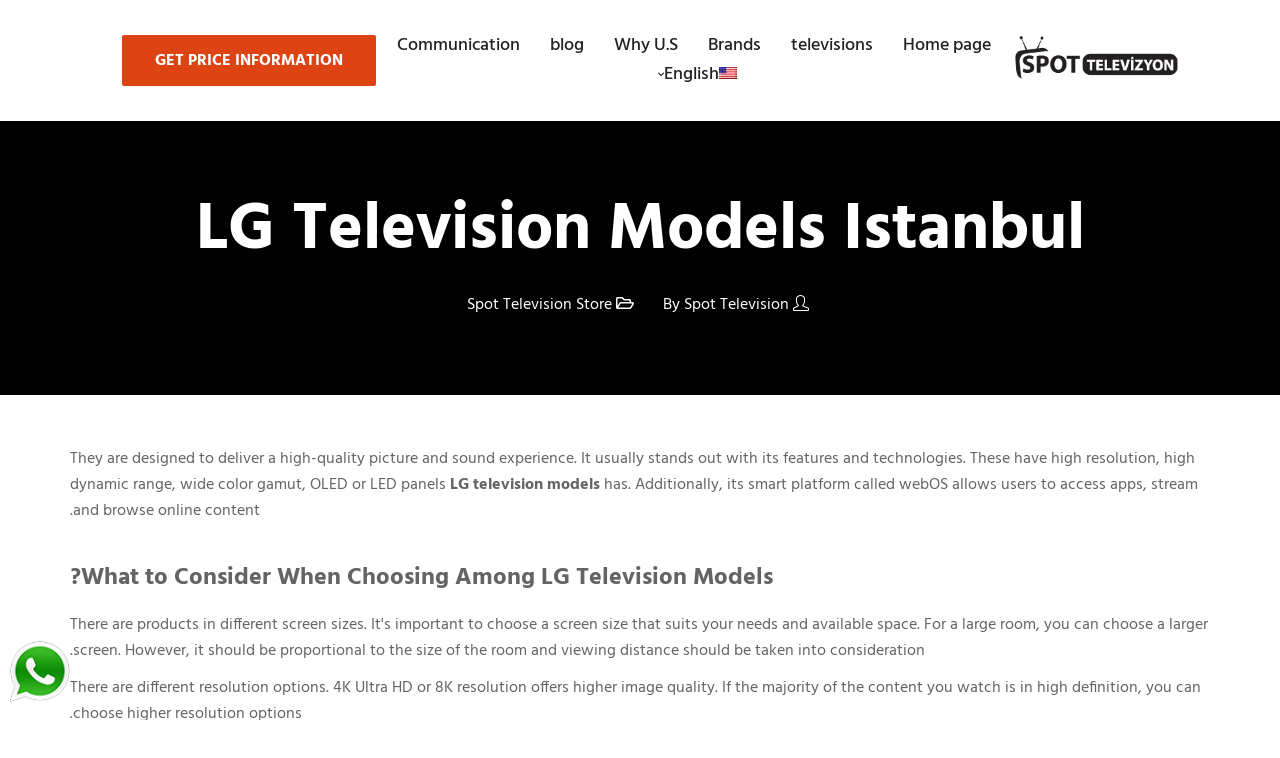

--- FILE ---
content_type: text/html; charset=UTF-8
request_url: https://spot-televizyon.com/en/lg-television-models-istanbul/
body_size: 45476
content:
<!DOCTYPE html>
<html lang="en-US" prefix="og: https://ogp.me/ns#">
<head><meta charset="UTF-8"><script>if(navigator.userAgent.match(/MSIE|Internet Explorer/i)||navigator.userAgent.match(/Trident\/7\..*?rv:11/i)){var href=document.location.href;if(!href.match(/[?&]nowprocket/)){if(href.indexOf("?")==-1){if(href.indexOf("#")==-1){document.location.href=href+"?nowprocket=1"}else{document.location.href=href.replace("#","?nowprocket=1#")}}else{if(href.indexOf("#")==-1){document.location.href=href+"&nowprocket=1"}else{document.location.href=href.replace("#","&nowprocket=1#")}}}}</script><script>(()=>{class RocketLazyLoadScripts{constructor(){this.v="2.0.4",this.userEvents=["keydown","keyup","mousedown","mouseup","mousemove","mouseover","mouseout","touchmove","touchstart","touchend","touchcancel","wheel","click","dblclick","input"],this.attributeEvents=["onblur","onclick","oncontextmenu","ondblclick","onfocus","onmousedown","onmouseenter","onmouseleave","onmousemove","onmouseout","onmouseover","onmouseup","onmousewheel","onscroll","onsubmit"]}async t(){this.i(),this.o(),/iP(ad|hone)/.test(navigator.userAgent)&&this.h(),this.u(),this.l(this),this.m(),this.k(this),this.p(this),this._(),await Promise.all([this.R(),this.L()]),this.lastBreath=Date.now(),this.S(this),this.P(),this.D(),this.O(),this.M(),await this.C(this.delayedScripts.normal),await this.C(this.delayedScripts.defer),await this.C(this.delayedScripts.async),await this.T(),await this.F(),await this.j(),await this.A(),window.dispatchEvent(new Event("rocket-allScriptsLoaded")),this.everythingLoaded=!0,this.lastTouchEnd&&await new Promise(t=>setTimeout(t,500-Date.now()+this.lastTouchEnd)),this.I(),this.H(),this.U(),this.W()}i(){this.CSPIssue=sessionStorage.getItem("rocketCSPIssue"),document.addEventListener("securitypolicyviolation",t=>{this.CSPIssue||"script-src-elem"!==t.violatedDirective||"data"!==t.blockedURI||(this.CSPIssue=!0,sessionStorage.setItem("rocketCSPIssue",!0))},{isRocket:!0})}o(){window.addEventListener("pageshow",t=>{this.persisted=t.persisted,this.realWindowLoadedFired=!0},{isRocket:!0}),window.addEventListener("pagehide",()=>{this.onFirstUserAction=null},{isRocket:!0})}h(){let t;function e(e){t=e}window.addEventListener("touchstart",e,{isRocket:!0}),window.addEventListener("touchend",function i(o){o.changedTouches[0]&&t.changedTouches[0]&&Math.abs(o.changedTouches[0].pageX-t.changedTouches[0].pageX)<10&&Math.abs(o.changedTouches[0].pageY-t.changedTouches[0].pageY)<10&&o.timeStamp-t.timeStamp<200&&(window.removeEventListener("touchstart",e,{isRocket:!0}),window.removeEventListener("touchend",i,{isRocket:!0}),"INPUT"===o.target.tagName&&"text"===o.target.type||(o.target.dispatchEvent(new TouchEvent("touchend",{target:o.target,bubbles:!0})),o.target.dispatchEvent(new MouseEvent("mouseover",{target:o.target,bubbles:!0})),o.target.dispatchEvent(new PointerEvent("click",{target:o.target,bubbles:!0,cancelable:!0,detail:1,clientX:o.changedTouches[0].clientX,clientY:o.changedTouches[0].clientY})),event.preventDefault()))},{isRocket:!0})}q(t){this.userActionTriggered||("mousemove"!==t.type||this.firstMousemoveIgnored?"keyup"===t.type||"mouseover"===t.type||"mouseout"===t.type||(this.userActionTriggered=!0,this.onFirstUserAction&&this.onFirstUserAction()):this.firstMousemoveIgnored=!0),"click"===t.type&&t.preventDefault(),t.stopPropagation(),t.stopImmediatePropagation(),"touchstart"===this.lastEvent&&"touchend"===t.type&&(this.lastTouchEnd=Date.now()),"click"===t.type&&(this.lastTouchEnd=0),this.lastEvent=t.type,t.composedPath&&t.composedPath()[0].getRootNode()instanceof ShadowRoot&&(t.rocketTarget=t.composedPath()[0]),this.savedUserEvents.push(t)}u(){this.savedUserEvents=[],this.userEventHandler=this.q.bind(this),this.userEvents.forEach(t=>window.addEventListener(t,this.userEventHandler,{passive:!1,isRocket:!0})),document.addEventListener("visibilitychange",this.userEventHandler,{isRocket:!0})}U(){this.userEvents.forEach(t=>window.removeEventListener(t,this.userEventHandler,{passive:!1,isRocket:!0})),document.removeEventListener("visibilitychange",this.userEventHandler,{isRocket:!0}),this.savedUserEvents.forEach(t=>{(t.rocketTarget||t.target).dispatchEvent(new window[t.constructor.name](t.type,t))})}m(){const t="return false",e=Array.from(this.attributeEvents,t=>"data-rocket-"+t),i="["+this.attributeEvents.join("],[")+"]",o="[data-rocket-"+this.attributeEvents.join("],[data-rocket-")+"]",s=(e,i,o)=>{o&&o!==t&&(e.setAttribute("data-rocket-"+i,o),e["rocket"+i]=new Function("event",o),e.setAttribute(i,t))};new MutationObserver(t=>{for(const n of t)"attributes"===n.type&&(n.attributeName.startsWith("data-rocket-")||this.everythingLoaded?n.attributeName.startsWith("data-rocket-")&&this.everythingLoaded&&this.N(n.target,n.attributeName.substring(12)):s(n.target,n.attributeName,n.target.getAttribute(n.attributeName))),"childList"===n.type&&n.addedNodes.forEach(t=>{if(t.nodeType===Node.ELEMENT_NODE)if(this.everythingLoaded)for(const i of[t,...t.querySelectorAll(o)])for(const t of i.getAttributeNames())e.includes(t)&&this.N(i,t.substring(12));else for(const e of[t,...t.querySelectorAll(i)])for(const t of e.getAttributeNames())this.attributeEvents.includes(t)&&s(e,t,e.getAttribute(t))})}).observe(document,{subtree:!0,childList:!0,attributeFilter:[...this.attributeEvents,...e]})}I(){this.attributeEvents.forEach(t=>{document.querySelectorAll("[data-rocket-"+t+"]").forEach(e=>{this.N(e,t)})})}N(t,e){const i=t.getAttribute("data-rocket-"+e);i&&(t.setAttribute(e,i),t.removeAttribute("data-rocket-"+e))}k(t){Object.defineProperty(HTMLElement.prototype,"onclick",{get(){return this.rocketonclick||null},set(e){this.rocketonclick=e,this.setAttribute(t.everythingLoaded?"onclick":"data-rocket-onclick","this.rocketonclick(event)")}})}S(t){function e(e,i){let o=e[i];e[i]=null,Object.defineProperty(e,i,{get:()=>o,set(s){t.everythingLoaded?o=s:e["rocket"+i]=o=s}})}e(document,"onreadystatechange"),e(window,"onload"),e(window,"onpageshow");try{Object.defineProperty(document,"readyState",{get:()=>t.rocketReadyState,set(e){t.rocketReadyState=e},configurable:!0}),document.readyState="loading"}catch(t){console.log("WPRocket DJE readyState conflict, bypassing")}}l(t){this.originalAddEventListener=EventTarget.prototype.addEventListener,this.originalRemoveEventListener=EventTarget.prototype.removeEventListener,this.savedEventListeners=[],EventTarget.prototype.addEventListener=function(e,i,o){o&&o.isRocket||!t.B(e,this)&&!t.userEvents.includes(e)||t.B(e,this)&&!t.userActionTriggered||e.startsWith("rocket-")||t.everythingLoaded?t.originalAddEventListener.call(this,e,i,o):(t.savedEventListeners.push({target:this,remove:!1,type:e,func:i,options:o}),"mouseenter"!==e&&"mouseleave"!==e||t.originalAddEventListener.call(this,e,t.savedUserEvents.push,o))},EventTarget.prototype.removeEventListener=function(e,i,o){o&&o.isRocket||!t.B(e,this)&&!t.userEvents.includes(e)||t.B(e,this)&&!t.userActionTriggered||e.startsWith("rocket-")||t.everythingLoaded?t.originalRemoveEventListener.call(this,e,i,o):t.savedEventListeners.push({target:this,remove:!0,type:e,func:i,options:o})}}J(t,e){this.savedEventListeners=this.savedEventListeners.filter(i=>{let o=i.type,s=i.target||window;return e!==o||t!==s||(this.B(o,s)&&(i.type="rocket-"+o),this.$(i),!1)})}H(){EventTarget.prototype.addEventListener=this.originalAddEventListener,EventTarget.prototype.removeEventListener=this.originalRemoveEventListener,this.savedEventListeners.forEach(t=>this.$(t))}$(t){t.remove?this.originalRemoveEventListener.call(t.target,t.type,t.func,t.options):this.originalAddEventListener.call(t.target,t.type,t.func,t.options)}p(t){let e;function i(e){return t.everythingLoaded?e:e.split(" ").map(t=>"load"===t||t.startsWith("load.")?"rocket-jquery-load":t).join(" ")}function o(o){function s(e){const s=o.fn[e];o.fn[e]=o.fn.init.prototype[e]=function(){return this[0]===window&&t.userActionTriggered&&("string"==typeof arguments[0]||arguments[0]instanceof String?arguments[0]=i(arguments[0]):"object"==typeof arguments[0]&&Object.keys(arguments[0]).forEach(t=>{const e=arguments[0][t];delete arguments[0][t],arguments[0][i(t)]=e})),s.apply(this,arguments),this}}if(o&&o.fn&&!t.allJQueries.includes(o)){const e={DOMContentLoaded:[],"rocket-DOMContentLoaded":[]};for(const t in e)document.addEventListener(t,()=>{e[t].forEach(t=>t())},{isRocket:!0});o.fn.ready=o.fn.init.prototype.ready=function(i){function s(){parseInt(o.fn.jquery)>2?setTimeout(()=>i.bind(document)(o)):i.bind(document)(o)}return"function"==typeof i&&(t.realDomReadyFired?!t.userActionTriggered||t.fauxDomReadyFired?s():e["rocket-DOMContentLoaded"].push(s):e.DOMContentLoaded.push(s)),o([])},s("on"),s("one"),s("off"),t.allJQueries.push(o)}e=o}t.allJQueries=[],o(window.jQuery),Object.defineProperty(window,"jQuery",{get:()=>e,set(t){o(t)}})}P(){const t=new Map;document.write=document.writeln=function(e){const i=document.currentScript,o=document.createRange(),s=i.parentElement;let n=t.get(i);void 0===n&&(n=i.nextSibling,t.set(i,n));const c=document.createDocumentFragment();o.setStart(c,0),c.appendChild(o.createContextualFragment(e)),s.insertBefore(c,n)}}async R(){return new Promise(t=>{this.userActionTriggered?t():this.onFirstUserAction=t})}async L(){return new Promise(t=>{document.addEventListener("DOMContentLoaded",()=>{this.realDomReadyFired=!0,t()},{isRocket:!0})})}async j(){return this.realWindowLoadedFired?Promise.resolve():new Promise(t=>{window.addEventListener("load",t,{isRocket:!0})})}M(){this.pendingScripts=[];this.scriptsMutationObserver=new MutationObserver(t=>{for(const e of t)e.addedNodes.forEach(t=>{"SCRIPT"!==t.tagName||t.noModule||t.isWPRocket||this.pendingScripts.push({script:t,promise:new Promise(e=>{const i=()=>{const i=this.pendingScripts.findIndex(e=>e.script===t);i>=0&&this.pendingScripts.splice(i,1),e()};t.addEventListener("load",i,{isRocket:!0}),t.addEventListener("error",i,{isRocket:!0}),setTimeout(i,1e3)})})})}),this.scriptsMutationObserver.observe(document,{childList:!0,subtree:!0})}async F(){await this.X(),this.pendingScripts.length?(await this.pendingScripts[0].promise,await this.F()):this.scriptsMutationObserver.disconnect()}D(){this.delayedScripts={normal:[],async:[],defer:[]},document.querySelectorAll("script[type$=rocketlazyloadscript]").forEach(t=>{t.hasAttribute("data-rocket-src")?t.hasAttribute("async")&&!1!==t.async?this.delayedScripts.async.push(t):t.hasAttribute("defer")&&!1!==t.defer||"module"===t.getAttribute("data-rocket-type")?this.delayedScripts.defer.push(t):this.delayedScripts.normal.push(t):this.delayedScripts.normal.push(t)})}async _(){await this.L();let t=[];document.querySelectorAll("script[type$=rocketlazyloadscript][data-rocket-src]").forEach(e=>{let i=e.getAttribute("data-rocket-src");if(i&&!i.startsWith("data:")){i.startsWith("//")&&(i=location.protocol+i);try{const o=new URL(i).origin;o!==location.origin&&t.push({src:o,crossOrigin:e.crossOrigin||"module"===e.getAttribute("data-rocket-type")})}catch(t){}}}),t=[...new Map(t.map(t=>[JSON.stringify(t),t])).values()],this.Y(t,"preconnect")}async G(t){if(await this.K(),!0!==t.noModule||!("noModule"in HTMLScriptElement.prototype))return new Promise(e=>{let i;function o(){(i||t).setAttribute("data-rocket-status","executed"),e()}try{if(navigator.userAgent.includes("Firefox/")||""===navigator.vendor||this.CSPIssue)i=document.createElement("script"),[...t.attributes].forEach(t=>{let e=t.nodeName;"type"!==e&&("data-rocket-type"===e&&(e="type"),"data-rocket-src"===e&&(e="src"),i.setAttribute(e,t.nodeValue))}),t.text&&(i.text=t.text),t.nonce&&(i.nonce=t.nonce),i.hasAttribute("src")?(i.addEventListener("load",o,{isRocket:!0}),i.addEventListener("error",()=>{i.setAttribute("data-rocket-status","failed-network"),e()},{isRocket:!0}),setTimeout(()=>{i.isConnected||e()},1)):(i.text=t.text,o()),i.isWPRocket=!0,t.parentNode.replaceChild(i,t);else{const i=t.getAttribute("data-rocket-type"),s=t.getAttribute("data-rocket-src");i?(t.type=i,t.removeAttribute("data-rocket-type")):t.removeAttribute("type"),t.addEventListener("load",o,{isRocket:!0}),t.addEventListener("error",i=>{this.CSPIssue&&i.target.src.startsWith("data:")?(console.log("WPRocket: CSP fallback activated"),t.removeAttribute("src"),this.G(t).then(e)):(t.setAttribute("data-rocket-status","failed-network"),e())},{isRocket:!0}),s?(t.fetchPriority="high",t.removeAttribute("data-rocket-src"),t.src=s):t.src="data:text/javascript;base64,"+window.btoa(unescape(encodeURIComponent(t.text)))}}catch(i){t.setAttribute("data-rocket-status","failed-transform"),e()}});t.setAttribute("data-rocket-status","skipped")}async C(t){const e=t.shift();return e?(e.isConnected&&await this.G(e),this.C(t)):Promise.resolve()}O(){this.Y([...this.delayedScripts.normal,...this.delayedScripts.defer,...this.delayedScripts.async],"preload")}Y(t,e){this.trash=this.trash||[];let i=!0;var o=document.createDocumentFragment();t.forEach(t=>{const s=t.getAttribute&&t.getAttribute("data-rocket-src")||t.src;if(s&&!s.startsWith("data:")){const n=document.createElement("link");n.href=s,n.rel=e,"preconnect"!==e&&(n.as="script",n.fetchPriority=i?"high":"low"),t.getAttribute&&"module"===t.getAttribute("data-rocket-type")&&(n.crossOrigin=!0),t.crossOrigin&&(n.crossOrigin=t.crossOrigin),t.integrity&&(n.integrity=t.integrity),t.nonce&&(n.nonce=t.nonce),o.appendChild(n),this.trash.push(n),i=!1}}),document.head.appendChild(o)}W(){this.trash.forEach(t=>t.remove())}async T(){try{document.readyState="interactive"}catch(t){}this.fauxDomReadyFired=!0;try{await this.K(),this.J(document,"readystatechange"),document.dispatchEvent(new Event("rocket-readystatechange")),await this.K(),document.rocketonreadystatechange&&document.rocketonreadystatechange(),await this.K(),this.J(document,"DOMContentLoaded"),document.dispatchEvent(new Event("rocket-DOMContentLoaded")),await this.K(),this.J(window,"DOMContentLoaded"),window.dispatchEvent(new Event("rocket-DOMContentLoaded"))}catch(t){console.error(t)}}async A(){try{document.readyState="complete"}catch(t){}try{await this.K(),this.J(document,"readystatechange"),document.dispatchEvent(new Event("rocket-readystatechange")),await this.K(),document.rocketonreadystatechange&&document.rocketonreadystatechange(),await this.K(),this.J(window,"load"),window.dispatchEvent(new Event("rocket-load")),await this.K(),window.rocketonload&&window.rocketonload(),await this.K(),this.allJQueries.forEach(t=>t(window).trigger("rocket-jquery-load")),await this.K(),this.J(window,"pageshow");const t=new Event("rocket-pageshow");t.persisted=this.persisted,window.dispatchEvent(t),await this.K(),window.rocketonpageshow&&window.rocketonpageshow({persisted:this.persisted})}catch(t){console.error(t)}}async K(){Date.now()-this.lastBreath>45&&(await this.X(),this.lastBreath=Date.now())}async X(){return document.hidden?new Promise(t=>setTimeout(t)):new Promise(t=>requestAnimationFrame(t))}B(t,e){return e===document&&"readystatechange"===t||(e===document&&"DOMContentLoaded"===t||(e===window&&"DOMContentLoaded"===t||(e===window&&"load"===t||e===window&&"pageshow"===t)))}static run(){(new RocketLazyLoadScripts).t()}}RocketLazyLoadScripts.run()})();</script>
	
	<meta name="viewport" content="width=device-width, initial-scale=1, maximum-scale=1, user-scalable=yes"/>
	<meta name="format-detection" content="telephone=no"/>
		<link rel="profile" href="http://gmpg.org/xfn/11">
				
			
			
<!-- Search Engine Optimization by Rank Math PRO - https://rankmath.com/ -->
<title>LG Television Models Istanbul - Spot Television</title>
<link data-rocket-preload as="style" href="https://fonts.googleapis.com/css?family=Hind%3Aregular%2C500%2C600%2C700%26amp%3Bsubset%3Dlatin%2Clatin-ext&#038;display=swap" rel="preload">
<link href="https://fonts.googleapis.com/css?family=Hind%3Aregular%2C500%2C600%2C700%26amp%3Bsubset%3Dlatin%2Clatin-ext&#038;display=swap" media="print" onload="this.media=&#039;all&#039;" rel="stylesheet">
<style id="wpr-usedcss">img:is([sizes=auto i],[sizes^="auto," i]){contain-intrinsic-size:3000px 1500px}@font-face{font-display:swap;font-family:Hind;font-style:normal;font-weight:300;src:url(https://fonts.gstatic.com/s/hind/v18/5aU19_a8oxmIfMJaERySjQ.woff2) format('woff2');unicode-range:U+0000-00FF,U+0131,U+0152-0153,U+02BB-02BC,U+02C6,U+02DA,U+02DC,U+0304,U+0308,U+0329,U+2000-206F,U+20AC,U+2122,U+2191,U+2193,U+2212,U+2215,U+FEFF,U+FFFD}@font-face{font-display:swap;font-family:Hind;font-style:normal;font-weight:400;src:url(https://fonts.gstatic.com/s/hind/v18/5aU69_a8oxmIdGl4BA.woff2) format('woff2');unicode-range:U+0000-00FF,U+0131,U+0152-0153,U+02BB-02BC,U+02C6,U+02DA,U+02DC,U+0304,U+0308,U+0329,U+2000-206F,U+20AC,U+2122,U+2191,U+2193,U+2212,U+2215,U+FEFF,U+FFFD}@font-face{font-display:swap;font-family:Hind;font-style:normal;font-weight:500;src:url(https://fonts.gstatic.com/s/hind/v18/5aU19_a8oxmIfJpbERySjQ.woff2) format('woff2');unicode-range:U+0000-00FF,U+0131,U+0152-0153,U+02BB-02BC,U+02C6,U+02DA,U+02DC,U+0304,U+0308,U+0329,U+2000-206F,U+20AC,U+2122,U+2191,U+2193,U+2212,U+2215,U+FEFF,U+FFFD}@font-face{font-display:swap;font-family:Hind;font-style:normal;font-weight:700;src:url(https://fonts.gstatic.com/s/hind/v18/5aU19_a8oxmIfNJdERySjQ.woff2) format('woff2');unicode-range:U+0000-00FF,U+0131,U+0152-0153,U+02BB-02BC,U+02C6,U+02DA,U+02DC,U+0304,U+0308,U+0329,U+2000-206F,U+20AC,U+2122,U+2191,U+2193,U+2212,U+2215,U+FEFF,U+FFFD}@font-face{font-family:theme-icons;src:url("https://spot-televizyon.com/wp-content/themes/spot-televizyon/assets/font/theme-icons.eot?4b8333e0a5b97940d887a7f6beb28d6e?#iefix") format("embedded-opentype"),url("https://spot-televizyon.com/wp-content/themes/spot-televizyon/assets/font/theme-icons.woff2?4b8333e0a5b97940d887a7f6beb28d6e") format("woff2"),url("https://spot-televizyon.com/wp-content/themes/spot-televizyon/assets/font/theme-icons.woff?4b8333e0a5b97940d887a7f6beb28d6e") format("woff"),url("https://spot-televizyon.com/wp-content/themes/spot-televizyon/assets/font/theme-icons.ttf?4b8333e0a5b97940d887a7f6beb28d6e") format("truetype"),url("https://spot-televizyon.com/wp-content/themes/spot-televizyon/assets/font/theme-icons.svg?4b8333e0a5b97940d887a7f6beb28d6e#theme-icons") format("svg");font-display:swap}i[class*=" ip-"]:before,i[class^=ip-]:before{font-family:theme-icons!important;font-style:normal;font-weight:400!important;font-variant:normal;text-transform:none;line-height:1;-webkit-font-smoothing:antialiased;-moz-osx-font-smoothing:grayscale}.ip-angle-left-solid:before{content:"\f101"}.ip-angle-right-solid:before{content:"\f103"}.ip-angle-right:before{content:"\f104"}.ip-arrow-right:before{content:"\f105"}.ip-close:before{content:"\f109"}.ip-facebook:before{content:"\f10d"}.ip-folder-open:before{content:"\f10f"}.ip-menu:before{content:"\f118"}.ip-pinterest:before{content:"\f11b"}.ip-select:before{content:"\f11f"}.ip-twitter:before{content:"\f124"}.ip-user:before{content:"\f126"}.ip-whatsapp:before{content:"\f12e"}img.emoji{display:inline!important;border:none!important;box-shadow:none!important;height:1em!important;width:1em!important;margin:0 .07em!important;vertical-align:-.1em!important;background:0 0!important;padding:0!important}:where(.wp-block-button__link){border-radius:9999px;box-shadow:none;padding:calc(.667em + 2px) calc(1.333em + 2px);text-decoration:none}:root :where(.wp-block-button .wp-block-button__link.is-style-outline),:root :where(.wp-block-button.is-style-outline>.wp-block-button__link){border:2px solid;padding:.667em 1.333em}:root :where(.wp-block-button .wp-block-button__link.is-style-outline:not(.has-text-color)),:root :where(.wp-block-button.is-style-outline>.wp-block-button__link:not(.has-text-color)){color:currentColor}:root :where(.wp-block-button .wp-block-button__link.is-style-outline:not(.has-background)),:root :where(.wp-block-button.is-style-outline>.wp-block-button__link:not(.has-background)){background-color:initial;background-image:none}:where(.wp-block-calendar table:not(.has-background) th){background:#ddd}:where(.wp-block-columns){margin-bottom:1.75em}:where(.wp-block-columns.has-background){padding:1.25em 2.375em}:where(.wp-block-post-comments input[type=submit]){border:none}:where(.wp-block-cover-image:not(.has-text-color)),:where(.wp-block-cover:not(.has-text-color)){color:#fff}:where(.wp-block-cover-image.is-light:not(.has-text-color)),:where(.wp-block-cover.is-light:not(.has-text-color)){color:#000}:root :where(.wp-block-cover h1:not(.has-text-color)),:root :where(.wp-block-cover h2:not(.has-text-color)),:root :where(.wp-block-cover h3:not(.has-text-color)),:root :where(.wp-block-cover h4:not(.has-text-color)),:root :where(.wp-block-cover h5:not(.has-text-color)),:root :where(.wp-block-cover h6:not(.has-text-color)),:root :where(.wp-block-cover p:not(.has-text-color)){color:inherit}:where(.wp-block-file){margin-bottom:1.5em}:where(.wp-block-file__button){border-radius:2em;display:inline-block;padding:.5em 1em}:where(.wp-block-file__button):is(a):active,:where(.wp-block-file__button):is(a):focus,:where(.wp-block-file__button):is(a):hover,:where(.wp-block-file__button):is(a):visited{box-shadow:none;color:#fff;opacity:.85;text-decoration:none}:where(.wp-block-group.wp-block-group-is-layout-constrained){position:relative}:root :where(.wp-block-image.is-style-rounded img,.wp-block-image .is-style-rounded img){border-radius:9999px}:where(.wp-block-latest-comments:not([style*=line-height] .wp-block-latest-comments__comment)){line-height:1.1}:where(.wp-block-latest-comments:not([style*=line-height] .wp-block-latest-comments__comment-excerpt p)){line-height:1.8}:root :where(.wp-block-latest-posts.is-grid){padding:0}:root :where(.wp-block-latest-posts.wp-block-latest-posts__list){padding-left:0}ul{box-sizing:border-box}:root :where(.wp-block-list.has-background){padding:1.25em 2.375em}:where(.wp-block-navigation.has-background .wp-block-navigation-item a:not(.wp-element-button)),:where(.wp-block-navigation.has-background .wp-block-navigation-submenu a:not(.wp-element-button)){padding:.5em 1em}:where(.wp-block-navigation .wp-block-navigation__submenu-container .wp-block-navigation-item a:not(.wp-element-button)),:where(.wp-block-navigation .wp-block-navigation__submenu-container .wp-block-navigation-submenu a:not(.wp-element-button)),:where(.wp-block-navigation .wp-block-navigation__submenu-container .wp-block-navigation-submenu button.wp-block-navigation-item__content),:where(.wp-block-navigation .wp-block-navigation__submenu-container .wp-block-pages-list__item button.wp-block-navigation-item__content){padding:.5em 1em}:root :where(p.has-background){padding:1.25em 2.375em}:where(p.has-text-color:not(.has-link-color)) a{color:inherit}:where(.wp-block-post-comments-form) input:not([type=submit]),:where(.wp-block-post-comments-form) textarea{border:1px solid #949494;font-family:inherit;font-size:1em}:where(.wp-block-post-comments-form) input:where(:not([type=submit]):not([type=checkbox])),:where(.wp-block-post-comments-form) textarea{padding:calc(.667em + 2px)}:where(.wp-block-post-excerpt){box-sizing:border-box;margin-bottom:var(--wp--style--block-gap);margin-top:var(--wp--style--block-gap)}:where(.wp-block-preformatted.has-background){padding:1.25em 2.375em}:where(.wp-block-search__button){border:1px solid #ccc;padding:6px 10px}:where(.wp-block-search__input){font-family:inherit;font-size:inherit;font-style:inherit;font-weight:inherit;letter-spacing:inherit;line-height:inherit;text-transform:inherit}:where(.wp-block-search__button-inside .wp-block-search__inside-wrapper){border:1px solid #949494;box-sizing:border-box;padding:4px}:where(.wp-block-search__button-inside .wp-block-search__inside-wrapper) .wp-block-search__input{border:none;border-radius:0;padding:0 4px}:where(.wp-block-search__button-inside .wp-block-search__inside-wrapper) .wp-block-search__input:focus{outline:0}:where(.wp-block-search__button-inside .wp-block-search__inside-wrapper) :where(.wp-block-search__button){padding:4px 8px}:root :where(.wp-block-separator.is-style-dots){height:auto;line-height:1;text-align:center}:root :where(.wp-block-separator.is-style-dots):before{color:currentColor;content:"···";font-family:serif;font-size:1.5em;letter-spacing:2em;padding-left:2em}:root :where(.wp-block-site-logo.is-style-rounded){border-radius:9999px}:where(.wp-block-social-links:not(.is-style-logos-only)) .wp-social-link{background-color:#f0f0f0;color:#444}:where(.wp-block-social-links:not(.is-style-logos-only)) .wp-social-link-amazon{background-color:#f90;color:#fff}:where(.wp-block-social-links:not(.is-style-logos-only)) .wp-social-link-bandcamp{background-color:#1ea0c3;color:#fff}:where(.wp-block-social-links:not(.is-style-logos-only)) .wp-social-link-behance{background-color:#0757fe;color:#fff}:where(.wp-block-social-links:not(.is-style-logos-only)) .wp-social-link-bluesky{background-color:#0a7aff;color:#fff}:where(.wp-block-social-links:not(.is-style-logos-only)) .wp-social-link-codepen{background-color:#1e1f26;color:#fff}:where(.wp-block-social-links:not(.is-style-logos-only)) .wp-social-link-deviantart{background-color:#02e49b;color:#fff}:where(.wp-block-social-links:not(.is-style-logos-only)) .wp-social-link-discord{background-color:#5865f2;color:#fff}:where(.wp-block-social-links:not(.is-style-logos-only)) .wp-social-link-dribbble{background-color:#e94c89;color:#fff}:where(.wp-block-social-links:not(.is-style-logos-only)) .wp-social-link-dropbox{background-color:#4280ff;color:#fff}:where(.wp-block-social-links:not(.is-style-logos-only)) .wp-social-link-etsy{background-color:#f45800;color:#fff}:where(.wp-block-social-links:not(.is-style-logos-only)) .wp-social-link-facebook{background-color:#0866ff;color:#fff}:where(.wp-block-social-links:not(.is-style-logos-only)) .wp-social-link-fivehundredpx{background-color:#000;color:#fff}:where(.wp-block-social-links:not(.is-style-logos-only)) .wp-social-link-flickr{background-color:#0461dd;color:#fff}:where(.wp-block-social-links:not(.is-style-logos-only)) .wp-social-link-foursquare{background-color:#e65678;color:#fff}:where(.wp-block-social-links:not(.is-style-logos-only)) .wp-social-link-github{background-color:#24292d;color:#fff}:where(.wp-block-social-links:not(.is-style-logos-only)) .wp-social-link-goodreads{background-color:#eceadd;color:#382110}:where(.wp-block-social-links:not(.is-style-logos-only)) .wp-social-link-google{background-color:#ea4434;color:#fff}:where(.wp-block-social-links:not(.is-style-logos-only)) .wp-social-link-gravatar{background-color:#1d4fc4;color:#fff}:where(.wp-block-social-links:not(.is-style-logos-only)) .wp-social-link-instagram{background-color:#f00075;color:#fff}:where(.wp-block-social-links:not(.is-style-logos-only)) .wp-social-link-lastfm{background-color:#e21b24;color:#fff}:where(.wp-block-social-links:not(.is-style-logos-only)) .wp-social-link-linkedin{background-color:#0d66c2;color:#fff}:where(.wp-block-social-links:not(.is-style-logos-only)) .wp-social-link-mastodon{background-color:#3288d4;color:#fff}:where(.wp-block-social-links:not(.is-style-logos-only)) .wp-social-link-medium{background-color:#000;color:#fff}:where(.wp-block-social-links:not(.is-style-logos-only)) .wp-social-link-meetup{background-color:#f6405f;color:#fff}:where(.wp-block-social-links:not(.is-style-logos-only)) .wp-social-link-patreon{background-color:#000;color:#fff}:where(.wp-block-social-links:not(.is-style-logos-only)) .wp-social-link-pinterest{background-color:#e60122;color:#fff}:where(.wp-block-social-links:not(.is-style-logos-only)) .wp-social-link-pocket{background-color:#ef4155;color:#fff}:where(.wp-block-social-links:not(.is-style-logos-only)) .wp-social-link-reddit{background-color:#ff4500;color:#fff}:where(.wp-block-social-links:not(.is-style-logos-only)) .wp-social-link-skype{background-color:#0478d7;color:#fff}:where(.wp-block-social-links:not(.is-style-logos-only)) .wp-social-link-snapchat{background-color:#fefc00;color:#fff;stroke:#000}:where(.wp-block-social-links:not(.is-style-logos-only)) .wp-social-link-soundcloud{background-color:#ff5600;color:#fff}:where(.wp-block-social-links:not(.is-style-logos-only)) .wp-social-link-spotify{background-color:#1bd760;color:#fff}:where(.wp-block-social-links:not(.is-style-logos-only)) .wp-social-link-telegram{background-color:#2aabee;color:#fff}:where(.wp-block-social-links:not(.is-style-logos-only)) .wp-social-link-threads{background-color:#000;color:#fff}:where(.wp-block-social-links:not(.is-style-logos-only)) .wp-social-link-tiktok{background-color:#000;color:#fff}:where(.wp-block-social-links:not(.is-style-logos-only)) .wp-social-link-tumblr{background-color:#011835;color:#fff}:where(.wp-block-social-links:not(.is-style-logos-only)) .wp-social-link-twitch{background-color:#6440a4;color:#fff}:where(.wp-block-social-links:not(.is-style-logos-only)) .wp-social-link-twitter{background-color:#1da1f2;color:#fff}:where(.wp-block-social-links:not(.is-style-logos-only)) .wp-social-link-vimeo{background-color:#1eb7ea;color:#fff}:where(.wp-block-social-links:not(.is-style-logos-only)) .wp-social-link-vk{background-color:#4680c2;color:#fff}:where(.wp-block-social-links:not(.is-style-logos-only)) .wp-social-link-wordpress{background-color:#3499cd;color:#fff}:where(.wp-block-social-links:not(.is-style-logos-only)) .wp-social-link-whatsapp{background-color:#25d366;color:#fff}:where(.wp-block-social-links:not(.is-style-logos-only)) .wp-social-link-x{background-color:#000;color:#fff}:where(.wp-block-social-links:not(.is-style-logos-only)) .wp-social-link-yelp{background-color:#d32422;color:#fff}:where(.wp-block-social-links:not(.is-style-logos-only)) .wp-social-link-youtube{background-color:red;color:#fff}:where(.wp-block-social-links.is-style-logos-only) .wp-social-link{background:0 0}:where(.wp-block-social-links.is-style-logos-only) .wp-social-link svg{height:1.25em;width:1.25em}:where(.wp-block-social-links.is-style-logos-only) .wp-social-link-amazon{color:#f90}:where(.wp-block-social-links.is-style-logos-only) .wp-social-link-bandcamp{color:#1ea0c3}:where(.wp-block-social-links.is-style-logos-only) .wp-social-link-behance{color:#0757fe}:where(.wp-block-social-links.is-style-logos-only) .wp-social-link-bluesky{color:#0a7aff}:where(.wp-block-social-links.is-style-logos-only) .wp-social-link-codepen{color:#1e1f26}:where(.wp-block-social-links.is-style-logos-only) .wp-social-link-deviantart{color:#02e49b}:where(.wp-block-social-links.is-style-logos-only) .wp-social-link-discord{color:#5865f2}:where(.wp-block-social-links.is-style-logos-only) .wp-social-link-dribbble{color:#e94c89}:where(.wp-block-social-links.is-style-logos-only) .wp-social-link-dropbox{color:#4280ff}:where(.wp-block-social-links.is-style-logos-only) .wp-social-link-etsy{color:#f45800}:where(.wp-block-social-links.is-style-logos-only) .wp-social-link-facebook{color:#0866ff}:where(.wp-block-social-links.is-style-logos-only) .wp-social-link-fivehundredpx{color:#000}:where(.wp-block-social-links.is-style-logos-only) .wp-social-link-flickr{color:#0461dd}:where(.wp-block-social-links.is-style-logos-only) .wp-social-link-foursquare{color:#e65678}:where(.wp-block-social-links.is-style-logos-only) .wp-social-link-github{color:#24292d}:where(.wp-block-social-links.is-style-logos-only) .wp-social-link-goodreads{color:#382110}:where(.wp-block-social-links.is-style-logos-only) .wp-social-link-google{color:#ea4434}:where(.wp-block-social-links.is-style-logos-only) .wp-social-link-gravatar{color:#1d4fc4}:where(.wp-block-social-links.is-style-logos-only) .wp-social-link-instagram{color:#f00075}:where(.wp-block-social-links.is-style-logos-only) .wp-social-link-lastfm{color:#e21b24}:where(.wp-block-social-links.is-style-logos-only) .wp-social-link-linkedin{color:#0d66c2}:where(.wp-block-social-links.is-style-logos-only) .wp-social-link-mastodon{color:#3288d4}:where(.wp-block-social-links.is-style-logos-only) .wp-social-link-medium{color:#000}:where(.wp-block-social-links.is-style-logos-only) .wp-social-link-meetup{color:#f6405f}:where(.wp-block-social-links.is-style-logos-only) .wp-social-link-patreon{color:#000}:where(.wp-block-social-links.is-style-logos-only) .wp-social-link-pinterest{color:#e60122}:where(.wp-block-social-links.is-style-logos-only) .wp-social-link-pocket{color:#ef4155}:where(.wp-block-social-links.is-style-logos-only) .wp-social-link-reddit{color:#ff4500}:where(.wp-block-social-links.is-style-logos-only) .wp-social-link-skype{color:#0478d7}:where(.wp-block-social-links.is-style-logos-only) .wp-social-link-snapchat{color:#fff;stroke:#000}:where(.wp-block-social-links.is-style-logos-only) .wp-social-link-soundcloud{color:#ff5600}:where(.wp-block-social-links.is-style-logos-only) .wp-social-link-spotify{color:#1bd760}:where(.wp-block-social-links.is-style-logos-only) .wp-social-link-telegram{color:#2aabee}:where(.wp-block-social-links.is-style-logos-only) .wp-social-link-threads{color:#000}:where(.wp-block-social-links.is-style-logos-only) .wp-social-link-tiktok{color:#000}:where(.wp-block-social-links.is-style-logos-only) .wp-social-link-tumblr{color:#011835}:where(.wp-block-social-links.is-style-logos-only) .wp-social-link-twitch{color:#6440a4}:where(.wp-block-social-links.is-style-logos-only) .wp-social-link-twitter{color:#1da1f2}:where(.wp-block-social-links.is-style-logos-only) .wp-social-link-vimeo{color:#1eb7ea}:where(.wp-block-social-links.is-style-logos-only) .wp-social-link-vk{color:#4680c2}:where(.wp-block-social-links.is-style-logos-only) .wp-social-link-whatsapp{color:#25d366}:where(.wp-block-social-links.is-style-logos-only) .wp-social-link-wordpress{color:#3499cd}:where(.wp-block-social-links.is-style-logos-only) .wp-social-link-x{color:#000}:where(.wp-block-social-links.is-style-logos-only) .wp-social-link-yelp{color:#d32422}:where(.wp-block-social-links.is-style-logos-only) .wp-social-link-youtube{color:red}:root :where(.wp-block-social-links .wp-social-link a){padding:.25em}:root :where(.wp-block-social-links.is-style-logos-only .wp-social-link a){padding:0}:root :where(.wp-block-social-links.is-style-pill-shape .wp-social-link a){padding-left:.6666666667em;padding-right:.6666666667em}:root :where(.wp-block-tag-cloud.is-style-outline){display:flex;flex-wrap:wrap;gap:1ch}:root :where(.wp-block-tag-cloud.is-style-outline a){border:1px solid;font-size:unset!important;margin-right:0;padding:1ch 2ch;text-decoration:none!important}:root :where(.wp-block-table-of-contents){box-sizing:border-box}:where(.wp-block-term-description){box-sizing:border-box;margin-bottom:var(--wp--style--block-gap);margin-top:var(--wp--style--block-gap)}:where(pre.wp-block-verse){font-family:inherit}.entry-content{counter-reset:footnotes}:root{--wp--preset--font-size--normal:16px;--wp--preset--font-size--huge:42px}.screen-reader-text{border:0;clip-path:inset(50%);height:1px;margin:-1px;overflow:hidden;padding:0;position:absolute;width:1px;word-wrap:normal!important}html :where(.has-border-color){border-style:solid}html :where([style*=border-top-color]){border-top-style:solid}html :where([style*=border-right-color]){border-right-style:solid}html :where([style*=border-bottom-color]){border-bottom-style:solid}html :where([style*=border-left-color]){border-left-style:solid}html :where([style*=border-width]){border-style:solid}html :where([style*=border-top-width]){border-top-style:solid}html :where([style*=border-right-width]){border-right-style:solid}html :where([style*=border-bottom-width]){border-bottom-style:solid}html :where([style*=border-left-width]){border-left-style:solid}html :where(img[class*=wp-image-]){height:auto;max-width:100%}:where(figure){margin:0 0 1em}html :where(.is-position-sticky){--wp-admin--admin-bar--position-offset:var(--wp-admin--admin-bar--height,0px)}@media screen and (max-width:600px){html :where(.is-position-sticky){--wp-admin--admin-bar--position-offset:0px}}:root{--wp--preset--aspect-ratio--square:1;--wp--preset--aspect-ratio--4-3:4/3;--wp--preset--aspect-ratio--3-4:3/4;--wp--preset--aspect-ratio--3-2:3/2;--wp--preset--aspect-ratio--2-3:2/3;--wp--preset--aspect-ratio--16-9:16/9;--wp--preset--aspect-ratio--9-16:9/16;--wp--preset--color--black:#000000;--wp--preset--color--cyan-bluish-gray:#abb8c3;--wp--preset--color--white:#ffffff;--wp--preset--color--pale-pink:#f78da7;--wp--preset--color--vivid-red:#cf2e2e;--wp--preset--color--luminous-vivid-orange:#ff6900;--wp--preset--color--luminous-vivid-amber:#fcb900;--wp--preset--color--light-green-cyan:#7bdcb5;--wp--preset--color--vivid-green-cyan:#00d084;--wp--preset--color--pale-cyan-blue:#8ed1fc;--wp--preset--color--vivid-cyan-blue:#0693e3;--wp--preset--color--vivid-purple:#9b51e0;--wp--preset--gradient--vivid-cyan-blue-to-vivid-purple:linear-gradient(135deg,rgba(6, 147, 227, 1) 0%,rgb(155, 81, 224) 100%);--wp--preset--gradient--light-green-cyan-to-vivid-green-cyan:linear-gradient(135deg,rgb(122, 220, 180) 0%,rgb(0, 208, 130) 100%);--wp--preset--gradient--luminous-vivid-amber-to-luminous-vivid-orange:linear-gradient(135deg,rgba(252, 185, 0, 1) 0%,rgba(255, 105, 0, 1) 100%);--wp--preset--gradient--luminous-vivid-orange-to-vivid-red:linear-gradient(135deg,rgba(255, 105, 0, 1) 0%,rgb(207, 46, 46) 100%);--wp--preset--gradient--very-light-gray-to-cyan-bluish-gray:linear-gradient(135deg,rgb(238, 238, 238) 0%,rgb(169, 184, 195) 100%);--wp--preset--gradient--cool-to-warm-spectrum:linear-gradient(135deg,rgb(74, 234, 220) 0%,rgb(151, 120, 209) 20%,rgb(207, 42, 186) 40%,rgb(238, 44, 130) 60%,rgb(251, 105, 98) 80%,rgb(254, 248, 76) 100%);--wp--preset--gradient--blush-light-purple:linear-gradient(135deg,rgb(255, 206, 236) 0%,rgb(152, 150, 240) 100%);--wp--preset--gradient--blush-bordeaux:linear-gradient(135deg,rgb(254, 205, 165) 0%,rgb(254, 45, 45) 50%,rgb(107, 0, 62) 100%);--wp--preset--gradient--luminous-dusk:linear-gradient(135deg,rgb(255, 203, 112) 0%,rgb(199, 81, 192) 50%,rgb(65, 88, 208) 100%);--wp--preset--gradient--pale-ocean:linear-gradient(135deg,rgb(255, 245, 203) 0%,rgb(182, 227, 212) 50%,rgb(51, 167, 181) 100%);--wp--preset--gradient--electric-grass:linear-gradient(135deg,rgb(202, 248, 128) 0%,rgb(113, 206, 126) 100%);--wp--preset--gradient--midnight:linear-gradient(135deg,rgb(2, 3, 129) 0%,rgb(40, 116, 252) 100%);--wp--preset--font-size--small:13px;--wp--preset--font-size--medium:20px;--wp--preset--font-size--large:36px;--wp--preset--font-size--x-large:42px;--wp--preset--spacing--20:0.44rem;--wp--preset--spacing--30:0.67rem;--wp--preset--spacing--40:1rem;--wp--preset--spacing--50:1.5rem;--wp--preset--spacing--60:2.25rem;--wp--preset--spacing--70:3.38rem;--wp--preset--spacing--80:5.06rem;--wp--preset--shadow--natural:6px 6px 9px rgba(0, 0, 0, .2);--wp--preset--shadow--deep:12px 12px 50px rgba(0, 0, 0, .4);--wp--preset--shadow--sharp:6px 6px 0px rgba(0, 0, 0, .2);--wp--preset--shadow--outlined:6px 6px 0px -3px rgba(255, 255, 255, 1),6px 6px rgba(0, 0, 0, 1);--wp--preset--shadow--crisp:6px 6px 0px rgba(0, 0, 0, 1)}:where(.is-layout-flex){gap:.5em}:where(.is-layout-grid){gap:.5em}:where(.wp-block-post-template.is-layout-flex){gap:1.25em}:where(.wp-block-post-template.is-layout-grid){gap:1.25em}:where(.wp-block-columns.is-layout-flex){gap:2em}:where(.wp-block-columns.is-layout-grid){gap:2em}:root :where(.wp-block-pullquote){font-size:1.5em;line-height:1.6}.woocommerce .woocommerce-error .button,.woocommerce .woocommerce-message .button{float:right}.woocommerce img{height:auto;max-width:100%}.woocommerce div.product div.images{float:left;width:48%}.woocommerce div.product div.thumbnails::after,.woocommerce div.product div.thumbnails::before{content:" ";display:table}.woocommerce div.product div.thumbnails::after{clear:both}.woocommerce div.product div.thumbnails a{float:left;width:30.75%;margin-right:3.8%;margin-bottom:1em}.woocommerce div.product div.thumbnails a.last{margin-right:0}.woocommerce div.product div.thumbnails a.first{clear:both}.woocommerce div.product div.thumbnails.columns-1 a{width:100%;margin-right:0;float:none}.woocommerce div.product div.thumbnails.columns-2 a{width:48%}.woocommerce div.product div.thumbnails.columns-4 a{width:22.05%}.woocommerce div.product div.thumbnails.columns-5 a{width:16.9%}.woocommerce div.product div.summary{float:right;width:48%;clear:none}.woocommerce div.product .woocommerce-tabs{clear:both}.woocommerce div.product .woocommerce-tabs ul.tabs::after,.woocommerce div.product .woocommerce-tabs ul.tabs::before{content:" ";display:table}.woocommerce div.product .woocommerce-tabs ul.tabs::after{clear:both}.woocommerce div.product .woocommerce-tabs ul.tabs li{display:inline-block}.woocommerce div.product #reviews .comment::after,.woocommerce div.product #reviews .comment::before{content:" ";display:table}.woocommerce div.product #reviews .comment::after{clear:both}.woocommerce div.product #reviews .comment img{float:right;height:auto}.woocommerce .woocommerce-result-count{float:left}.woocommerce .woocommerce-ordering{float:right}.woocommerce form .password-input{display:flex;flex-direction:column;justify-content:center;position:relative}.woocommerce form .password-input input[type=password]{padding-right:2.5rem}.woocommerce form .password-input input::-ms-reveal{display:none}.woocommerce form .show-password-input{background-color:transparent;border-radius:0;border:0;color:var(--wc-form-color-text,#000);cursor:pointer;font-size:inherit;line-height:inherit;margin:0;padding:0;position:absolute;right:.7em;text-decoration:none;top:50%;transform:translateY(-50%);-moz-osx-font-smoothing:inherit;-webkit-appearance:none;-webkit-font-smoothing:inherit}.woocommerce form .show-password-input::before{background-repeat:no-repeat;background-size:cover;background-image:url('data:image/svg+xml,<svg width="20" height="20" viewBox="0 0 20 20" fill="none" xmlns="http://www.w3.org/2000/svg"><path d="M17.3 3.3C16.9 2.9 16.2 2.9 15.7 3.3L13.3 5.7C12.2437 5.3079 11.1267 5.1048 10 5.1C6.2 5.2 2.8 7.2 1 10.5C1.2 10.9 1.5 11.3 1.8 11.7C2.6 12.8 3.6 13.7 4.7 14.4L3 16.1C2.6 16.5 2.5 17.2 3 17.7C3.4 18.1 4.1 18.2 4.6 17.7L17.3 4.9C17.7 4.4 17.7 3.7 17.3 3.3ZM6.7 12.3L5.4 13.6C4.2 12.9 3.1 11.9 2.3 10.7C3.5 9 5.1 7.8 7 7.2C5.7 8.6 5.6 10.8 6.7 12.3ZM10.1 9C9.6 8.5 9.7 7.7 10.2 7.2C10.7 6.8 11.4 6.8 11.9 7.2L10.1 9ZM18.3 9.5C17.8 8.8 17.2 8.1 16.5 7.6L15.5 8.6C16.3 9.2 17 9.9 17.6 10.8C15.9 13.4 13 15 9.9 15H9.1L8.1 16C8.8 15.9 9.4 16 10 16C13.3 16 16.4 14.4 18.3 11.7C18.6 11.3 18.8 10.9 19.1 10.5C18.8 10.2 18.6 9.8 18.3 9.5ZM14 10L10 14C12.2 14 14 12.2 14 10Z" fill="%23111111"/></svg>');content:"";display:block;height:22px;width:22px}.woocommerce form .show-password-input.display-password::before{background-image:url('data:image/svg+xml,<svg width="20" height="20" viewBox="0 0 20 20" fill="none" xmlns="http://www.w3.org/2000/svg"><path d="M18.3 9.49999C15 4.89999 8.50002 3.79999 3.90002 7.19999C2.70002 8.09999 1.70002 9.29999 0.900024 10.6C1.10002 11 1.40002 11.4 1.70002 11.8C5.00002 16.4 11.3 17.4 15.9 14.2C16.8 13.5 17.6 12.8 18.3 11.8C18.6 11.4 18.8 11 19.1 10.6C18.8 10.2 18.6 9.79999 18.3 9.49999ZM10.1 7.19999C10.6 6.69999 11.4 6.69999 11.9 7.19999C12.4 7.69999 12.4 8.49999 11.9 8.99999C11.4 9.49999 10.6 9.49999 10.1 8.99999C9.60003 8.49999 9.60003 7.69999 10.1 7.19999ZM10 14.9C6.90002 14.9 4.00002 13.3 2.30002 10.7C3.50002 8.99999 5.10002 7.79999 7.00002 7.19999C6.30002 7.99999 6.00002 8.89999 6.00002 9.89999C6.00002 12.1 7.70002 14 10 14C12.2 14 14.1 12.3 14.1 9.99999V9.89999C14.1 8.89999 13.7 7.89999 13 7.19999C14.9 7.79999 16.5 8.99999 17.7 10.7C16 13.3 13.1 14.9 10 14.9Z" fill="%23111111"/></svg>')}:root{--woocommerce:#720eec;--wc-green:#7ad03a;--wc-red:#a00;--wc-orange:#ffba00;--wc-blue:#2ea2cc;--wc-primary:#720eec;--wc-primary-text:#fcfbfe;--wc-secondary:#e9e6ed;--wc-secondary-text:#515151;--wc-highlight:#958e09;--wc-highligh-text:white;--wc-content-bg:#fff;--wc-subtext:#767676;--wc-form-border-color:rgba(32, 7, 7, .8);--wc-form-border-radius:4px;--wc-form-border-width:1px}@keyframes spin{100%{transform:rotate(360deg)}}.woocommerce-store-notice{position:absolute;top:0;left:0;right:0;margin:0;width:100%;font-size:1em;padding:1em 0;text-align:center;background-color:#720eec;color:#fcfbfe;z-index:99998;box-shadow:0 1px 1em rgba(0,0,0,.2);display:none}.woocommerce-store-notice a{color:#fcfbfe;text-decoration:underline}.screen-reader-text{clip:rect(1px,1px,1px,1px);height:1px;overflow:hidden;position:absolute!important;width:1px;word-wrap:normal!important}.woocommerce .blockUI.blockOverlay{position:relative}.woocommerce .blockUI.blockOverlay::before{height:1em;width:1em;display:block;position:absolute;top:50%;left:50%;margin-left:-.5em;margin-top:-.5em;content:"";animation:1s ease-in-out infinite spin;background:url(https://spot-televizyon.com/wp-content/plugins/woocommerce/assets/images/icons/loader.svg) center center;background-size:cover;line-height:1;text-align:center;font-size:2em;color:rgba(0,0,0,.75)}.woocommerce a.remove{display:block;font-size:1.5em;height:1em;width:1em;text-align:center;line-height:1;border-radius:100%;color:var(--wc-red)!important;text-decoration:none;font-weight:700;border:0}.woocommerce a.remove:hover{color:#fff!important;background:var(--wc-red)}.woocommerce div.product{margin-bottom:0;position:relative}.woocommerce div.product .product_title{clear:none;margin-top:0;padding:0}.woocommerce div.product p.price ins,.woocommerce div.product span.price ins{background:inherit;font-weight:700;display:inline-block}.woocommerce div.product p.price del,.woocommerce div.product span.price del{opacity:.5;display:inline-block}.woocommerce div.product p.stock{font-size:.92em}.woocommerce div.product .woocommerce-product-rating{margin-bottom:1.618em}.woocommerce div.product div.images{margin-bottom:2em}.woocommerce div.product div.images img{display:block;width:100%;height:auto;box-shadow:none}.woocommerce div.product div.images div.thumbnails{padding-top:1em}.woocommerce div.product div.images.woocommerce-product-gallery{position:relative}.woocommerce div.product div.images .woocommerce-product-gallery__wrapper{transition:all cubic-bezier(.795,-.035,0,1) .5s;margin:0;padding:0}.woocommerce div.product div.images .woocommerce-product-gallery__wrapper .zoomImg{background-color:#fff;opacity:0}.woocommerce div.product div.images .woocommerce-product-gallery__image--placeholder{border:1px solid #f2f2f2}.woocommerce div.product div.images .woocommerce-product-gallery__image:nth-child(n+2){width:25%;display:inline-block}.woocommerce div.product div.images .woocommerce-product-gallery__image a{display:block;outline-offset:-2px}.woocommerce div.product div.images .woocommerce-product-gallery__trigger{background:#fff;border:none;box-sizing:content-box;border-radius:100%;cursor:pointer;font-size:2em;height:36px;padding:0;position:absolute;right:.5em;text-indent:-9999px;top:.5em;width:36px;z-index:99}.woocommerce div.product div.images .woocommerce-product-gallery__trigger::before{border:2px solid #000;border-radius:100%;box-sizing:content-box;content:"";display:block;height:10px;left:9px;top:9px;position:absolute;width:10px}.woocommerce div.product div.images .woocommerce-product-gallery__trigger::after{background:#000;border-radius:6px;box-sizing:content-box;content:"";display:block;height:8px;left:22px;position:absolute;top:19px;transform:rotate(-45deg);width:2px}.woocommerce div.product div.images .woocommerce-product-gallery__trigger span[aria-hidden=true]{border:0;clip-path:inset(50%);height:1px;left:50%;margin:-1px;overflow:hidden;position:absolute;top:50%;width:1px}.woocommerce div.product div.images .flex-control-thumbs{overflow:hidden;zoom:1;margin:0;padding:0}.woocommerce div.product div.images .flex-control-thumbs li{width:25%;float:left;margin:0;list-style:none}.woocommerce div.product div.images .flex-control-thumbs li img{cursor:pointer;opacity:.5;margin:0}.woocommerce div.product div.images .flex-control-thumbs li img.flex-active,.woocommerce div.product div.images .flex-control-thumbs li img:hover{opacity:1}.woocommerce div.product .woocommerce-product-gallery--columns-3 .flex-control-thumbs li:nth-child(3n+1){clear:left}.woocommerce div.product .woocommerce-product-gallery--columns-4 .flex-control-thumbs li:nth-child(4n+1){clear:left}.woocommerce div.product .woocommerce-product-gallery--columns-5 .flex-control-thumbs li:nth-child(5n+1){clear:left}.woocommerce div.product div.summary{margin-bottom:2em}.woocommerce div.product div.social{text-align:right;margin:0 0 1em}.woocommerce div.product div.social span{margin:0 0 0 2px}.woocommerce div.product div.social span span{margin:0}.woocommerce div.product div.social span .stButton .chicklets{padding-left:16px;width:0}.woocommerce div.product div.social iframe{float:left;margin-top:3px}.woocommerce div.product .woocommerce-tabs ul.tabs{list-style:none;padding:0 0 0 1em;margin:0 0 1.618em;overflow:hidden;position:relative}.woocommerce div.product .woocommerce-tabs ul.tabs li{border:1px solid #cfc8d8;background-color:#e9e6ed;color:#515151;display:inline-block;position:relative;z-index:0;border-radius:4px 4px 0 0;margin:0 -5px;padding:0 1em}.woocommerce div.product .woocommerce-tabs ul.tabs li a{display:inline-block;padding:.5em 0;font-weight:700;color:#515151;text-decoration:none}.woocommerce div.product .woocommerce-tabs ul.tabs li a:hover{text-decoration:none;color:#6b6b6b}.woocommerce div.product .woocommerce-tabs ul.tabs li.active{background:#fff;color:#515151;z-index:2;border-bottom-color:#fff}.woocommerce div.product .woocommerce-tabs ul.tabs li.active a{color:inherit;text-shadow:inherit}.woocommerce div.product .woocommerce-tabs ul.tabs li.active::before{box-shadow:2px 2px 0 #fff}.woocommerce div.product .woocommerce-tabs ul.tabs li.active::after{box-shadow:-2px 2px 0 #fff}.woocommerce div.product .woocommerce-tabs ul.tabs li::after,.woocommerce div.product .woocommerce-tabs ul.tabs li::before{border:1px solid #cfc8d8;position:absolute;bottom:-1px;width:5px;height:5px;content:" ";box-sizing:border-box}.woocommerce div.product .woocommerce-tabs ul.tabs li::before{left:-5px;border-bottom-right-radius:4px;border-width:0 1px 1px 0;box-shadow:2px 2px 0 #e9e6ed}.woocommerce div.product .woocommerce-tabs ul.tabs li::after{right:-5px;border-bottom-left-radius:4px;border-width:0 0 1px 1px;box-shadow:-2px 2px 0 #e9e6ed}.woocommerce div.product .woocommerce-tabs ul.tabs::before{position:absolute;content:" ";width:100%;bottom:0;left:0;border-bottom:1px solid #cfc8d8;z-index:1}.woocommerce div.product .woocommerce-tabs .panel{margin:0 0 2em;padding:0}.woocommerce div.product p.cart{margin-bottom:2em}.woocommerce div.product p.cart::after,.woocommerce div.product p.cart::before{content:" ";display:table}.woocommerce div.product p.cart::after{clear:both}.woocommerce div.product form.cart{margin-bottom:2em}.woocommerce div.product form.cart::after,.woocommerce div.product form.cart::before{content:" ";display:table}.woocommerce div.product form.cart::after{clear:both}.woocommerce div.product form.cart div.quantity{float:left;margin:0 4px 0 0}.woocommerce div.product form.cart table{border-width:0 0 1px}.woocommerce div.product form.cart table td{padding-left:0}.woocommerce div.product form.cart table div.quantity{float:none;margin:0}.woocommerce div.product form.cart table small.stock{display:block;float:none}.woocommerce div.product form.cart .variations{margin-bottom:1em;border:0;width:100%}.woocommerce div.product form.cart .variations td,.woocommerce div.product form.cart .variations th{border:0;line-height:2em;vertical-align:top}.woocommerce div.product form.cart .variations label{font-weight:700;text-align:left}.woocommerce div.product form.cart .variations select{max-width:100%;min-width:75%;display:inline-block;margin-right:1em;appearance:none;-webkit-appearance:none;-moz-appearance:none;padding-right:3em;background:url([data-uri]) no-repeat;background-size:16px;-webkit-background-size:16px;background-position:calc(100% - 12px) 50%;-webkit-background-position:calc(100% - 12px) 50%}.woocommerce div.product form.cart .variations td.label{padding-right:1em}.woocommerce div.product form.cart .woocommerce-variation-description p{margin-bottom:1em}.woocommerce div.product form.cart .reset_variations{visibility:hidden;font-size:.83em}.woocommerce div.product form.cart .wc-no-matching-variations{display:none}.woocommerce div.product form.cart .button{vertical-align:middle;float:left}.woocommerce div.product form.cart .group_table td.woocommerce-grouped-product-list-item__label{padding-right:1em;padding-left:1em}.woocommerce div.product form.cart .group_table td{vertical-align:top;padding-bottom:.5em;border:0}.woocommerce div.product form.cart .group_table td:first-child{width:4em;text-align:center}.woocommerce div.product form.cart .group_table .wc-grouped-product-add-to-cart-checkbox{display:inline-block;width:auto;margin:0 auto;transform:scale(1.5,1.5)}.woocommerce .woocommerce-result-count{margin:0 0 1em}.woocommerce .woocommerce-ordering{margin:0 0 1em}.woocommerce .woocommerce-ordering>label{margin-right:.25rem}.woocommerce .woocommerce-ordering select{vertical-align:top}.woocommerce:where(body:not(.woocommerce-block-theme-has-button-styles)) a.button,.woocommerce:where(body:not(.woocommerce-block-theme-has-button-styles)) button.button,.woocommerce:where(body:not(.woocommerce-block-theme-has-button-styles)) input.button,:where(body:not(.woocommerce-block-theme-has-button-styles)):where(:not(.edit-post-visual-editor)) .woocommerce #respond input#submit,:where(body:not(.woocommerce-block-theme-has-button-styles)):where(:not(.edit-post-visual-editor)) .woocommerce a.button,:where(body:not(.woocommerce-block-theme-has-button-styles)):where(:not(.edit-post-visual-editor)) .woocommerce button.button,:where(body:not(.woocommerce-block-theme-has-button-styles)):where(:not(.edit-post-visual-editor)) .woocommerce input.button{font-size:100%;margin:0;line-height:1;cursor:pointer;position:relative;text-decoration:none;overflow:visible;padding:.618em 1em;font-weight:700;border-radius:3px;left:auto;color:#515151;background-color:#e9e6ed;border:0;display:inline-block;background-image:none;box-shadow:none;text-shadow:none}.woocommerce:where(body:not(.woocommerce-block-theme-has-button-styles)) a.button.loading,.woocommerce:where(body:not(.woocommerce-block-theme-has-button-styles)) button.button.loading,.woocommerce:where(body:not(.woocommerce-block-theme-has-button-styles)) input.button.loading,:where(body:not(.woocommerce-block-theme-has-button-styles)):where(:not(.edit-post-visual-editor)) .woocommerce #respond input#submit.loading,:where(body:not(.woocommerce-block-theme-has-button-styles)):where(:not(.edit-post-visual-editor)) .woocommerce a.button.loading,:where(body:not(.woocommerce-block-theme-has-button-styles)):where(:not(.edit-post-visual-editor)) .woocommerce button.button.loading,:where(body:not(.woocommerce-block-theme-has-button-styles)):where(:not(.edit-post-visual-editor)) .woocommerce input.button.loading{opacity:.25;padding-right:2.618em}.woocommerce:where(body:not(.woocommerce-block-theme-has-button-styles)) a.button.loading::after,.woocommerce:where(body:not(.woocommerce-block-theme-has-button-styles)) button.button.loading::after,.woocommerce:where(body:not(.woocommerce-block-theme-has-button-styles)) input.button.loading::after,:where(body:not(.woocommerce-block-theme-has-button-styles)):where(:not(.edit-post-visual-editor)) .woocommerce #respond input#submit.loading::after,:where(body:not(.woocommerce-block-theme-has-button-styles)):where(:not(.edit-post-visual-editor)) .woocommerce a.button.loading::after,:where(body:not(.woocommerce-block-theme-has-button-styles)):where(:not(.edit-post-visual-editor)) .woocommerce button.button.loading::after,:where(body:not(.woocommerce-block-theme-has-button-styles)):where(:not(.edit-post-visual-editor)) .woocommerce input.button.loading::after{font-family:WooCommerce;content:"\e01c";vertical-align:top;font-weight:400;position:absolute;top:.618em;right:1em;animation:2s linear infinite spin}.woocommerce:where(body:not(.woocommerce-block-theme-has-button-styles)) a.button.added::after,.woocommerce:where(body:not(.woocommerce-block-theme-has-button-styles)) button.button.added::after,.woocommerce:where(body:not(.woocommerce-block-theme-has-button-styles)) input.button.added::after,:where(body:not(.woocommerce-block-theme-has-button-styles)):where(:not(.edit-post-visual-editor)) .woocommerce #respond input#submit.added::after,:where(body:not(.woocommerce-block-theme-has-button-styles)):where(:not(.edit-post-visual-editor)) .woocommerce a.button.added::after,:where(body:not(.woocommerce-block-theme-has-button-styles)):where(:not(.edit-post-visual-editor)) .woocommerce button.button.added::after,:where(body:not(.woocommerce-block-theme-has-button-styles)):where(:not(.edit-post-visual-editor)) .woocommerce input.button.added::after{font-family:WooCommerce;content:"\e017";margin-left:.53em;vertical-align:bottom}.woocommerce:where(body:not(.woocommerce-block-theme-has-button-styles)) a.button:hover,.woocommerce:where(body:not(.woocommerce-block-theme-has-button-styles)) button.button:hover,.woocommerce:where(body:not(.woocommerce-block-theme-has-button-styles)) input.button:hover,:where(body:not(.woocommerce-block-theme-has-button-styles)):where(:not(.edit-post-visual-editor)) .woocommerce #respond input#submit:hover,:where(body:not(.woocommerce-block-theme-has-button-styles)):where(:not(.edit-post-visual-editor)) .woocommerce a.button:hover,:where(body:not(.woocommerce-block-theme-has-button-styles)):where(:not(.edit-post-visual-editor)) .woocommerce button.button:hover,:where(body:not(.woocommerce-block-theme-has-button-styles)):where(:not(.edit-post-visual-editor)) .woocommerce input.button:hover{background-color:#dcd7e2;text-decoration:none;background-image:none;color:#515151}:where(body:not(.woocommerce-block-theme-has-button-styles)):where(:not(.edit-post-visual-editor)) .woocommerce #respond input#submit.alt,:where(body:not(.woocommerce-block-theme-has-button-styles)):where(:not(.edit-post-visual-editor)) .woocommerce a.button.alt,:where(body:not(.woocommerce-block-theme-has-button-styles)):where(:not(.edit-post-visual-editor)) .woocommerce button.button.alt,:where(body:not(.woocommerce-block-theme-has-button-styles)):where(:not(.edit-post-visual-editor)) .woocommerce input.button.alt{background-color:#7f54b3;color:#fff;-webkit-font-smoothing:antialiased}:where(body:not(.woocommerce-block-theme-has-button-styles)):where(:not(.edit-post-visual-editor)) .woocommerce #respond input#submit.alt:hover,:where(body:not(.woocommerce-block-theme-has-button-styles)):where(:not(.edit-post-visual-editor)) .woocommerce a.button.alt:hover,:where(body:not(.woocommerce-block-theme-has-button-styles)):where(:not(.edit-post-visual-editor)) .woocommerce button.button.alt:hover,:where(body:not(.woocommerce-block-theme-has-button-styles)):where(:not(.edit-post-visual-editor)) .woocommerce input.button.alt:hover{background-color:#7249a4;color:#fff}.woocommerce:where(body:not(.woocommerce-block-theme-has-button-styles)) #respond input#submit.alt.disabled,.woocommerce:where(body:not(.woocommerce-block-theme-has-button-styles)) #respond input#submit.alt.disabled:hover,.woocommerce:where(body:not(.woocommerce-block-theme-has-button-styles)) a.button.alt.disabled,.woocommerce:where(body:not(.woocommerce-block-theme-has-button-styles)) a.button.alt.disabled:hover,.woocommerce:where(body:not(.woocommerce-block-theme-has-button-styles)) button.button.alt.disabled,.woocommerce:where(body:not(.woocommerce-block-theme-has-button-styles)) button.button.alt.disabled:hover,.woocommerce:where(body:not(.woocommerce-block-theme-has-button-styles)) input.button.alt.disabled,.woocommerce:where(body:not(.woocommerce-block-theme-has-button-styles)) input.button.alt.disabled:hover,:where(body:not(.woocommerce-block-theme-has-button-styles)):where(:not(.edit-post-visual-editor)) .woocommerce #respond input#submit.alt.disabled,:where(body:not(.woocommerce-block-theme-has-button-styles)):where(:not(.edit-post-visual-editor)) .woocommerce #respond input#submit.alt.disabled:hover,:where(body:not(.woocommerce-block-theme-has-button-styles)):where(:not(.edit-post-visual-editor)) .woocommerce #respond input#submit.alt:disabled,:where(body:not(.woocommerce-block-theme-has-button-styles)):where(:not(.edit-post-visual-editor)) .woocommerce #respond input#submit.alt:disabled:hover,:where(body:not(.woocommerce-block-theme-has-button-styles)):where(:not(.edit-post-visual-editor)) .woocommerce #respond input#submit.alt:disabled[disabled],:where(body:not(.woocommerce-block-theme-has-button-styles)):where(:not(.edit-post-visual-editor)) .woocommerce #respond input#submit.alt:disabled[disabled]:hover,:where(body:not(.woocommerce-block-theme-has-button-styles)):where(:not(.edit-post-visual-editor)) .woocommerce a.button.alt.disabled,:where(body:not(.woocommerce-block-theme-has-button-styles)):where(:not(.edit-post-visual-editor)) .woocommerce a.button.alt.disabled:hover,:where(body:not(.woocommerce-block-theme-has-button-styles)):where(:not(.edit-post-visual-editor)) .woocommerce a.button.alt:disabled,:where(body:not(.woocommerce-block-theme-has-button-styles)):where(:not(.edit-post-visual-editor)) .woocommerce a.button.alt:disabled:hover,:where(body:not(.woocommerce-block-theme-has-button-styles)):where(:not(.edit-post-visual-editor)) .woocommerce a.button.alt:disabled[disabled],:where(body:not(.woocommerce-block-theme-has-button-styles)):where(:not(.edit-post-visual-editor)) .woocommerce a.button.alt:disabled[disabled]:hover,:where(body:not(.woocommerce-block-theme-has-button-styles)):where(:not(.edit-post-visual-editor)) .woocommerce button.button.alt.disabled,:where(body:not(.woocommerce-block-theme-has-button-styles)):where(:not(.edit-post-visual-editor)) .woocommerce button.button.alt.disabled:hover,:where(body:not(.woocommerce-block-theme-has-button-styles)):where(:not(.edit-post-visual-editor)) .woocommerce button.button.alt:disabled,:where(body:not(.woocommerce-block-theme-has-button-styles)):where(:not(.edit-post-visual-editor)) .woocommerce button.button.alt:disabled:hover,:where(body:not(.woocommerce-block-theme-has-button-styles)):where(:not(.edit-post-visual-editor)) .woocommerce button.button.alt:disabled[disabled],:where(body:not(.woocommerce-block-theme-has-button-styles)):where(:not(.edit-post-visual-editor)) .woocommerce button.button.alt:disabled[disabled]:hover,:where(body:not(.woocommerce-block-theme-has-button-styles)):where(:not(.edit-post-visual-editor)) .woocommerce input.button.alt.disabled,:where(body:not(.woocommerce-block-theme-has-button-styles)):where(:not(.edit-post-visual-editor)) .woocommerce input.button.alt.disabled:hover,:where(body:not(.woocommerce-block-theme-has-button-styles)):where(:not(.edit-post-visual-editor)) .woocommerce input.button.alt:disabled,:where(body:not(.woocommerce-block-theme-has-button-styles)):where(:not(.edit-post-visual-editor)) .woocommerce input.button.alt:disabled:hover,:where(body:not(.woocommerce-block-theme-has-button-styles)):where(:not(.edit-post-visual-editor)) .woocommerce input.button.alt:disabled[disabled],:where(body:not(.woocommerce-block-theme-has-button-styles)):where(:not(.edit-post-visual-editor)) .woocommerce input.button.alt:disabled[disabled]:hover{background-color:#7f54b3;color:#fff}.woocommerce:where(body:not(.woocommerce-block-theme-has-button-styles)) #respond input#submit.disabled,.woocommerce:where(body:not(.woocommerce-block-theme-has-button-styles)) a.button.disabled,.woocommerce:where(body:not(.woocommerce-block-theme-has-button-styles)) a.button:disabled,.woocommerce:where(body:not(.woocommerce-block-theme-has-button-styles)) a.button:disabled[disabled],.woocommerce:where(body:not(.woocommerce-block-theme-has-button-styles)) button.button.disabled,.woocommerce:where(body:not(.woocommerce-block-theme-has-button-styles)) button.button:disabled,.woocommerce:where(body:not(.woocommerce-block-theme-has-button-styles)) button.button:disabled[disabled],.woocommerce:where(body:not(.woocommerce-block-theme-has-button-styles)) input.button.disabled,.woocommerce:where(body:not(.woocommerce-block-theme-has-button-styles)) input.button:disabled,.woocommerce:where(body:not(.woocommerce-block-theme-has-button-styles)) input.button:disabled[disabled],:where(body:not(.woocommerce-block-theme-has-button-styles)):where(:not(.edit-post-visual-editor)) .woocommerce #respond input#submit.disabled,:where(body:not(.woocommerce-block-theme-has-button-styles)):where(:not(.edit-post-visual-editor)) .woocommerce #respond input#submit:disabled,:where(body:not(.woocommerce-block-theme-has-button-styles)):where(:not(.edit-post-visual-editor)) .woocommerce #respond input#submit:disabled[disabled],:where(body:not(.woocommerce-block-theme-has-button-styles)):where(:not(.edit-post-visual-editor)) .woocommerce a.button.disabled,:where(body:not(.woocommerce-block-theme-has-button-styles)):where(:not(.edit-post-visual-editor)) .woocommerce a.button:disabled,:where(body:not(.woocommerce-block-theme-has-button-styles)):where(:not(.edit-post-visual-editor)) .woocommerce a.button:disabled[disabled],:where(body:not(.woocommerce-block-theme-has-button-styles)):where(:not(.edit-post-visual-editor)) .woocommerce button.button.disabled,:where(body:not(.woocommerce-block-theme-has-button-styles)):where(:not(.edit-post-visual-editor)) .woocommerce button.button:disabled,:where(body:not(.woocommerce-block-theme-has-button-styles)):where(:not(.edit-post-visual-editor)) .woocommerce button.button:disabled[disabled],:where(body:not(.woocommerce-block-theme-has-button-styles)):where(:not(.edit-post-visual-editor)) .woocommerce input.button.disabled,:where(body:not(.woocommerce-block-theme-has-button-styles)):where(:not(.edit-post-visual-editor)) .woocommerce input.button:disabled,:where(body:not(.woocommerce-block-theme-has-button-styles)):where(:not(.edit-post-visual-editor)) .woocommerce input.button:disabled[disabled]{color:inherit;cursor:not-allowed;opacity:.5;padding:.618em 1em}.woocommerce:where(body:not(.woocommerce-block-theme-has-button-styles)) #respond input#submit.disabled:hover,.woocommerce:where(body:not(.woocommerce-block-theme-has-button-styles)) a.button.disabled:hover,.woocommerce:where(body:not(.woocommerce-block-theme-has-button-styles)) a.button:disabled:hover,.woocommerce:where(body:not(.woocommerce-block-theme-has-button-styles)) a.button:disabled[disabled]:hover,.woocommerce:where(body:not(.woocommerce-block-theme-has-button-styles)) button.button.disabled:hover,.woocommerce:where(body:not(.woocommerce-block-theme-has-button-styles)) button.button:disabled:hover,.woocommerce:where(body:not(.woocommerce-block-theme-has-button-styles)) button.button:disabled[disabled]:hover,.woocommerce:where(body:not(.woocommerce-block-theme-has-button-styles)) input.button.disabled:hover,.woocommerce:where(body:not(.woocommerce-block-theme-has-button-styles)) input.button:disabled:hover,.woocommerce:where(body:not(.woocommerce-block-theme-has-button-styles)) input.button:disabled[disabled]:hover,:where(body:not(.woocommerce-block-theme-has-button-styles)):where(:not(.edit-post-visual-editor)) .woocommerce #respond input#submit.disabled:hover,:where(body:not(.woocommerce-block-theme-has-button-styles)):where(:not(.edit-post-visual-editor)) .woocommerce #respond input#submit:disabled:hover,:where(body:not(.woocommerce-block-theme-has-button-styles)):where(:not(.edit-post-visual-editor)) .woocommerce #respond input#submit:disabled[disabled]:hover,:where(body:not(.woocommerce-block-theme-has-button-styles)):where(:not(.edit-post-visual-editor)) .woocommerce a.button.disabled:hover,:where(body:not(.woocommerce-block-theme-has-button-styles)):where(:not(.edit-post-visual-editor)) .woocommerce a.button:disabled:hover,:where(body:not(.woocommerce-block-theme-has-button-styles)):where(:not(.edit-post-visual-editor)) .woocommerce a.button:disabled[disabled]:hover,:where(body:not(.woocommerce-block-theme-has-button-styles)):where(:not(.edit-post-visual-editor)) .woocommerce button.button.disabled:hover,:where(body:not(.woocommerce-block-theme-has-button-styles)):where(:not(.edit-post-visual-editor)) .woocommerce button.button:disabled:hover,:where(body:not(.woocommerce-block-theme-has-button-styles)):where(:not(.edit-post-visual-editor)) .woocommerce button.button:disabled[disabled]:hover,:where(body:not(.woocommerce-block-theme-has-button-styles)):where(:not(.edit-post-visual-editor)) .woocommerce input.button.disabled:hover,:where(body:not(.woocommerce-block-theme-has-button-styles)):where(:not(.edit-post-visual-editor)) .woocommerce input.button:disabled:hover,:where(body:not(.woocommerce-block-theme-has-button-styles)):where(:not(.edit-post-visual-editor)) .woocommerce input.button:disabled[disabled]:hover{color:inherit;background-color:#e9e6ed}.woocommerce-error,.woocommerce-message{padding:1em 2em 1em 3.5em;margin:0 0 2em;position:relative;background-color:#f6f5f8;color:#515151;border-top:3px solid #720eec;list-style:none;width:auto;word-wrap:break-word}.woocommerce-error::after,.woocommerce-error::before,.woocommerce-message::after,.woocommerce-message::before{content:" ";display:table}.woocommerce-error::after,.woocommerce-message::after{clear:both}.woocommerce-error::before,.woocommerce-message::before{font-family:WooCommerce;content:"\e028";content:"\e028"/"";display:inline-block;position:absolute;top:1em;left:1.5em}.woocommerce-error .button,.woocommerce-message .button{float:right}.woocommerce-error li,.woocommerce-message li{list-style:none!important;padding-left:0!important;margin-left:0!important}.woocommerce-message{border-top-color:#8fae1b}.woocommerce-message::before{content:"\e015";color:#8fae1b}.woocommerce-error{border-top-color:#b81c23}.woocommerce-error::before{content:"\e016";color:#b81c23}.trp-language-switcher{height:42px;position:relative;box-sizing:border-box;width:200px;text-overflow:ellipsis;white-space:nowrap}.trp-language-switcher>div{box-sizing:border-box;padding:4px 20px 3px 13px;border:1.5px solid #949494;border-radius:2px;background-image:url(https://spot-televizyon.com/wp-content/plugins/translatepress-multilingual/assets/images/arrow-down-3101.svg);background-repeat:no-repeat;background-position:calc(100% - 20px) calc(1em + 2px),calc(100% - 3px) calc(1em + 0px);background-size:8px 8px,8px 8px;background-repeat:no-repeat;background-color:#fff}.trp-language-switcher>div:hover{background-image:none}.trp-language-switcher>div>a{display:block;padding:7px 12px;border-radius:3px;text-decoration:none;color:#1e1e1e;font-style:normal;font-weight:400;font-size:16px}.trp-language-switcher>div>a:hover{background:#f0f0f0;border-radius:2px}.trp-language-switcher>div>a.trp-ls-shortcode-disabled-language{cursor:default}.trp-language-switcher>div>a.trp-ls-shortcode-disabled-language:hover{background:0 0}.trp-language-switcher>div>a>img{display:inline;margin:0 3px;width:18px;height:12px;border-radius:0}.trp-language-switcher .trp-ls-shortcode-current-language{display:inline-block}.trp-language-switcher:focus .trp-ls-shortcode-current-language,.trp-language-switcher:hover .trp-ls-shortcode-current-language{visibility:hidden}.trp-language-switcher .trp-ls-shortcode-language{display:inline-block;height:1px;overflow:hidden;visibility:hidden;z-index:1;max-height:250px;overflow-y:auto;left:0;top:0;min-height:auto}.trp-language-switcher:focus .trp-ls-shortcode-language,.trp-language-switcher:hover .trp-ls-shortcode-language{visibility:visible;max-height:250px;padding:4px 13px;height:auto;overflow-y:auto;position:absolute;left:0;top:0;display:inline-block!important;min-height:auto}html{line-height:1.15;-webkit-text-size-adjust:100%}body{margin:0}main{display:block}h1,h2,h3{font-size:inherit;margin:0;padding:0;font-weight:inherit}a{color:currentColor;background-color:transparent}strong{font-weight:bolder}code{font-family:monospace,monospace;font-size:1em}img{border-style:none}button,input,optgroup,select,textarea{font-family:inherit;font-size:100%;line-height:inherit;font-weight:inherit;color:inherit;margin:0}button,input{overflow:visible}button,select{text-transform:none}a:focus,button:focus,input[type=submit]:focus{outline:0}[type=button]::-moz-focus-inner,[type=reset]::-moz-focus-inner,[type=submit]::-moz-focus-inner,button::-moz-focus-inner{border-style:none;padding:0}[type=button]:-moz-focusring,[type=reset]:-moz-focusring,[type=submit]:-moz-focusring,button:-moz-focusring{outline:ButtonText dotted 1px}fieldset{padding:.35em .75em .625em}legend{box-sizing:border-box;color:inherit;display:table;max-width:100%;padding:0;white-space:normal}progress{vertical-align:baseline}textarea{overflow:auto}[type=checkbox],[type=radio]{box-sizing:border-box;padding:0}[type=number]::-webkit-inner-spin-button,[type=number]::-webkit-outer-spin-button{height:auto}[type=search]{-webkit-appearance:textfield;outline-offset:-2px}[type=search]::-webkit-search-decoration{-webkit-appearance:none}::-webkit-file-upload-button{-webkit-appearance:button;font:inherit}template{display:none}[hidden]{display:none}svg{width:initial;height:initial;fill:currentColor}body{color:var(--text-color);font-family:var(--font-text);background-color:var(--background-color);font-size:16px;line-height:1.5;-ms-font-feature-settings:normal}a{cursor:pointer;text-decoration:none}a,a:after,a:before,button,input[type=submit],li:after,li:before{-webkit-transition:opacity .15s linear,color .15s linear,border-color .15s linear,background-color .15s linear;transition:opacity .15s linear,color .15s linear,border-color .15s linear,background-color .15s linear}a:hover{text-decoration:none;outline:0}*,:after,:before{box-sizing:border-box;-webkit-font-smoothing:subpixel-antialiased;-moz-osx-font-smoothing:grayscale;text-rendering:optimizeLegibility}button:disabled,input[type=button]:disabled,input[type=file]:disabled::-webkit-file-upload-button,input[type=reset]:disabled,input[type=submit]:disabled,optgroup:disabled,option:disabled,select:disabled,select[disabled]>option{color:inherit;opacity:.3}button,input[type=email],input[type=password],input[type=search],input[type=submit],input[type=text],input[type=url],textarea{box-shadow:none;-webkit-appearance:none;-moz-appearance:none;-o-appearance:none;appearance:none}input[type=email]:not(.h-cb),input[type=number]:not(.h-cb),input[type=password]:not(.h-cb),input[type=search]:not(.h-cb),input[type=text]:not(.h-cb),input[type=url]:not(.h-cb),select:not(.h-cb),textarea:not(.h-cb):not(.editor-post-title__input){border-style:solid;border-width:1px;outline:0;padding:11px 25px;line-height:19px;height:auto!important;min-width:0}input[type=number]::-webkit-inner-spin-button,input[type=number]::-webkit-outer-spin-button{-webkit-appearance:none;margin:0}input[type=checkbox]:not(.h-cb),input[type=radio]:not(.h-cb){opacity:0;position:relative;z-index:1}input[type=checkbox]:not(.h-cb)+i,input[type=radio]:not(.h-cb)+i{display:inline-block;width:15px;height:15px;border:1px solid transparent;border-radius:50%;position:relative;vertical-align:middle;margin-right:7px;margin-left:-12px;margin-top:-2px}input[type=checkbox]:not(.h-cb)+i{border-radius:2px}input[type=radio]:not(.h-cb):checked+i:after{content:'';display:block;position:absolute;left:3px;right:3px;top:3px;bottom:3px;background-color:currentColor;border-radius:50%;opacity:.8}input[type=checkbox]:not(.h-cb):checked+i{border:none;opacity:.8;background-color:currentColor!important}input[type=checkbox]:not(.h-cb):checked+i:after{content:'';display:block;position:absolute;left:0;right:0;top:0;bottom:0;background-position:center center;background-repeat:no-repeat}input[placeholder]::-webkit-input-placeholder,textarea[placeholder]::-webkit-input-placeholder{text-overflow:ellipsis;font-style:italic;opacity:.75}input[placeholder]::-moz-placeholder,textarea[placeholder]::-moz-placeholder{text-overflow:ellipsis;font-style:italic;opacity:.75}input[placeholder]:-ms-input-placeholder,textarea[placeholder]:-ms-input-placeholder{text-overflow:ellipsis;font-style:italic;opacity:.75}input[placeholder]::-ms-input-placeholder,textarea[placeholder]::-ms-input-placeholder{text-overflow:ellipsis;font-style:italic;opacity:.75}input[placeholder]::placeholder,textarea[placeholder]::placeholder{text-overflow:ellipsis;font-style:italic;opacity:.75}.screen-reader-text{display:none}.entry-content{position:relative;text-align:left;font-size:16px;line-height:1.63}.entry-content>:first-child{margin-top:0!important}.entry-content>:last-child{margin-bottom:0!important}.entry-content iframe{max-width:100%;width:100%}.entry-content.entry-content--fullwidth iframe{max-width:100%;width:100%}.entry-content p{margin-bottom:11px;margin-top:11px}.entry-content ul:not([class]) ul{margin-bottom:0;margin-left:0}.c-ip-heading__inner ul:not([class]),.entry-content ul:not([class]){list-style:none}.c-ip-heading__inner ul:not([class]),.entry-content ul:not([class]){padding:0 0 0 28px;margin:0 0 1.5em}.entry-content ul:not([class]) li{margin-bottom:5px}.entry-content ul:not([class]) ul{margin-bottom:0}.c-ip-heading__inner ul:not([class])>li,.entry-content ul:not([class])>li{position:relative}.c-ip-heading__inner ul:not([class])>li:before,.entry-content ul:not([class])>li:before{content:var(--icon-li);font-size:65%;font-family:theme-icons;display:inline-block;position:relative;margin-right:8px;color:var(--accent-color-2)}.entry-content dt{font-weight:700}.entry-content strong{font-weight:700}.entry-content address{margin:0 0 1.5em}.entry-content code,.entry-content tt{font-family:Monaco,Consolas,"Andale Mono","DejaVu Sans Mono",monospace;font-size:.9em;margin-top:5px}.entry-content table{border-right:1px solid #d9d9d9;border-bottom:1px solid #d9d9d9;margin:0 0 2.083em;text-align:left;width:100%;border-spacing:0}.entry-content tr td{border-left:1px solid #d9d9d9;border-top:1px solid #d9d9d9;padding:.5em 1.25em;-ms-word-wrap:break-word;word-break:break-word;word-wrap:break-word}.entry-content tr.odd td{background:#eee}.entry-content textarea{width:100%}.entry-content a:not([class]){color:currentColor;text-decoration:underline}.entry-content button:not(.h-cb):not([aria-controls]),.entry-content input[type=submit]:not(.h-cb){display:inline-block;vertical-align:middle;outline:0;text-align:center;cursor:pointer;text-decoration:none;text-transform:uppercase;position:relative;line-height:1.2;font-size:16px;font-weight:700;background-color:var(--accent-color-2);color:var(--button-text-color);border:solid 2px var(--accent-color-2);padding:12px 25px 9px}.entry-content button:not(.h-cb):not([aria-controls]):hover,.entry-content input[type=submit]:not(.h-cb):hover{background-color:var(--accent-color);border-color:var(--accent-color)}.entry-content h1,.entry-content h2,.entry-content h3{letter-spacing:0;font-weight:700;margin-top:40px;margin-bottom:1.25rem;line-height:1.2}.entry-content h1{font-size:28px}.entry-content h2{font-size:24px}.entry-content h3{font-size:20px}.entry-content img{display:inline-block;max-width:100%!important;height:auto}.entry-content a img{text-decoration:none;border-bottom:none}.alignleft{float:left;margin:0 20px 20px 0!important}@media (max-width:768px){.entry-content tr td{padding:.5em}}.h-hidden{display:none!important}.h-clearfix:after,.h-clearfix:before{content:" ";display:table}.h-clearfix:after{clear:both}.h-cb{background-color:transparent;border:none;outline:0;padding:0;margin:0;color:currentColor;position:relative;display:-webkit-box;display:flex;-webkit-box-pack:center;justify-content:center;-webkit-box-align:center;align-items:center;-webkit-appearance:none;-moz-appearance:none;appearance:none}.h-cb--svg{position:relative}.h-cb--svg>*{display:block;width:100%;height:100%}.h-after-before-hide:before{display:none}.h-after-before-hide:after{display:none}@-webkit-keyframes spin{0%{-webkit-transform:rotate(0);transform:rotate(0)}100%{-webkit-transform:rotate(360deg);transform:rotate(360deg)}}@keyframes spin{0%{-webkit-transform:rotate(0);transform:rotate(0)}100%{-webkit-transform:rotate(360deg);transform:rotate(360deg)}}.h-loading{display:inline-block;vertical-align:middle;width:25px;height:25px;position:relative;background:0 0!important;min-width:0!important}.h-loading:before{content:"";display:block;position:absolute;left:0;top:0;width:100%;height:100%;border-radius:50%;border:.25rem solid currentColor;opacity:.3}.h-loading:after{content:"";display:block;position:absolute;left:0;top:0;width:100%;height:100%;border-radius:50%;border:.25rem solid transparent;border-top-color:currentColor;-webkit-animation:1s linear infinite spin;animation:1s linear infinite spin}.h-carousel__prev{-webkit-transform-origin:center;transform-origin:center;-webkit-transform:scale(-1,1);transform:scale(-1,1)}.h-carousel .owl-next.disabled .h-carousel__next,.h-carousel .owl-prev.disabled .h-carousel__prev{opacity:.7}.l-wrap{position:relative;display:-webkit-box;display:flex;-webkit-box-orient:vertical;-webkit-box-direction:normal;flex-direction:column;min-height:100vh;min-width:320px;max-width:100vw;overflow:hidden}.l-inner{-webkit-box-flex:1;flex:1 1 auto}.l-section{position:relative;width:100%;clear:both;min-width:320px}.l-section--margin-120{margin-top:100px;margin-bottom:100px}@media (min-width:1170px){.h-carousel__next,.h-carousel__prev{position:relative;-webkit-transition:var(--opacity-transform-transition);transition:var(--opacity-transform-transition)}.owl-next:hover .h-carousel__next{-webkit-transform:translateX(7px);transform:translateX(7px)}.owl-prev:hover .h-carousel__prev{-webkit-transform:translateX(-7px) scale(-1,1);transform:translateX(-7px) scale(-1,1)}.l-section--container,.l-section__container{width:1140px;margin-left:auto;margin-right:auto}}.hasCustomSelect{z-index:1}.lazyload:not([data-bg]){opacity:0;visibility:hidden}.pswp{display:none}.owl-carousel{touch-action:pan-y}@media (max-width:1169px){.l-section--container,.l-section__container{width:100%;padding-left:20px;padding-right:20px}.l-section--margin-120{margin-top:60px;margin-bottom:60px}.mobile{-webkit-transition:-webkit-transform .5s linear;transition:-webkit-transform .5s linear;transition:transform .5s linear;transition:transform .5s linear,-webkit-transform .5s linear}}body.block-transition *,body.block-transition :after,body.block-transition :before{-webkit-transition:none!important;-moz-transition:none!important;-ms-transition:none!important;-o-transition:none!important}i[class^=ip-]{display:inline-block}.c-button,.widget .button{display:inline-block;outline:0;border:none;text-align:center;border-radius:2px;cursor:pointer;text-decoration:none;text-transform:uppercase;position:relative;line-height:1.2;font-size:16px;font-weight:700;padding:22px 37px 19px 42px}.c-catalog__grid--loading{opacity:.2;pointer-events:none}.c-catalog__load-more{text-align:center;margin-top:60px}.c-custom-select{position:relative;display:-webkit-inline-box!important;display:inline-flex!important}.hasCustomSelect{cursor:pointer}.c-custom-select__angle{position:absolute;right:0;top:50%;font-size:75%;line-height:6px;margin-top:-4px;pointer-events:none}.c-filter__item--current{color:#fff;background-color:var(--accent-color-2)}.c-footer{position:relative;max-width:100vw;overflow:hidden;-webkit-box-flex:0;flex:0 0 auto}.mc4wp-form-fields button,.mc4wp-form-fields input[type=submit]{display:inline-block;outline:0;border:none;text-align:left;border-radius:2px;cursor:pointer;text-decoration:none;text-transform:uppercase;position:relative;line-height:1.2;font-size:16px;font-weight:700;padding:22px 37px 19px;background-color:var(--accent-color-2);color:var(--button-text-color);padding-left:44px;margin-left:24px}.mc4wp-form-fields button:before{content:var(--icon-arrow-right);font-size:12px;line-height:1;color:#00d4ca;position:absolute;left:-24px;top:50%;margin-top:-6px;-webkit-transform-origin:center;transform-origin:center;-webkit-transition:-webkit-transform .2s ease-out;transition:-webkit-transform .2s ease-out;transition:transform .2s ease-out;transition:transform .2s ease-out,-webkit-transform .2s ease-out;font-family:theme-icons!important;font-style:normal;font-weight:400!important;font-variant:normal;text-transform:none;-webkit-font-smoothing:antialiased}.mc4wp-form-fields button:hover:before{-webkit-transform:translateX(7px);transform:translateX(7px)}.mc4wp-form-fields input[type=submit]{padding-left:37px;margin-left:0}.mc4wp-form-fields{position:relative}.mc4wp-form-fields button,.mc4wp-form-fields input[type=submit]{position:absolute;right:0;top:0;background-color:transparent!important;z-index:1;overflow:hidden;width:65px;height:100%;text-align:center;font-family:theme-icons!important;font-style:normal;font-weight:400!important;font-variant:normal;text-transform:none;font-size:18px;line-height:1;-webkit-font-smoothing:subpixel-antialiased}.mc4wp-form-fields button:not(.init),.mc4wp-form-fields input[type=submit]:not(.init){opacity:0}.mc4wp-form-fields input[type=email]:not(.h-cb),.mc4wp-form-fields input[type=number]:not(.h-cb),.mc4wp-form-fields input[type=password]:not(.h-cb),.mc4wp-form-fields input[type=text]:not(.h-cb),.mc4wp-form-fields input[type=url]:not(.h-cb){width:100%;min-width:0;background-color:transparent!important;font-size:16px;line-height:normal;padding:14px 15px 15px!important;border-radius:2px;border:1px solid #555!important}.mc4wp-form-fields input[type=email]:not(.h-cb):focus,.mc4wp-form-fields input[type=number]:not(.h-cb):focus,.mc4wp-form-fields input[type=password]:not(.h-cb):focus,.mc4wp-form-fields input[type=text]:not(.h-cb):focus,.mc4wp-form-fields input[type=url]:not(.h-cb):focus{border-color:currentColor!important}.mc4wp-form-fields button:focus,.mc4wp-form-fields input[type=submit]:focus{outline:0}.c-header-search{position:fixed;left:0;right:0;top:0;bottom:0;z-index:1200;visibility:hidden;overflow:auto;opacity:0;-webkit-transition:visibility .5s cubic-bezier(.86,0,.07,1),opacity .5s cubic-bezier(.86,0,.07,1);transition:visibility .5s cubic-bezier(.86,0,.07,1),opacity .5s cubic-bezier(.86,0,.07,1)}.c-header-search--disabled{display:none!important;pointer-events:none}.c-header-search--active{opacity:1;visibility:visible}.c-header-search__shadow{position:absolute;left:0;right:0;top:0;bottom:0}.c-header-search__wrap{position:relative;-webkit-transition:.5s cubic-bezier(.86,0,.07,1);transition:all .5s cubic-bezier(.86,0,.07,1);-webkit-transform:translateY(-100%);transform:translateY(-100%)}.c-header-search__wrap--active{-webkit-transform:translateY(0);transform:translateY(0)}.c-header-search__tip{font-size:14px;line-height:21px;margin-top:13px}.c-header-search__input-block{position:relative}.c-header-search__input{margin:0;padding:0 70px 11px 0;font-size:31px;line-height:36px;border:none;border-bottom:1px solid #d0d4da;background:0 0;display:block;width:100%}.c-header-search__input::-webkit-input-placeholder{font-style:normal!important}.c-header-search__input::-moz-placeholder{font-style:normal!important}.c-header-search__input:-ms-input-placeholder{font-style:normal!important}.c-header-search__input::-ms-input-placeholder{font-style:normal!important}.c-header-search__input::placeholder{font-style:normal!important}.c-header-search__input--no-ajax{padding-right:145px}.c-header-search__clear{position:absolute;top:8px;right:0;opacity:0;visibility:hidden}.c-header-search__clear--active{opacity:1;visibility:visible}.c-header-search__clear-text{opacity:.7;font-size:14px;vertical-align:middle}.c-header-search__clear-svg{background-color:#ced2d9;border-radius:50%;width:18px;height:18px;font-size:10px;line-height:22px;overflow:hidden;margin-right:7px;color:#fff;vertical-align:middle}@media (min-width:1170px){.c-header-search__close{position:absolute;right:60px;top:60px;width:17px;height:17px;font-size:17px;line-height:1}.c-header-search__form{margin:auto;max-width:630px;padding:125px 15px}.c-header-search__result{margin:0 auto;max-width:630px;padding:0 15px}.c-header-search__loading{position:absolute;left:-40px;top:5px}}@media (max-width:1169px){.c-header-search__close{position:absolute;right:12px;top:15px;width:15px;height:15px}.c-header-search__wrap{position:absolute;left:10px;right:10px;top:10px;bottom:10px;box-shadow:0 0 8px rgba(0,0,0,.25);overflow:hidden;display:-webkit-box;display:flex;-webkit-box-orient:vertical;-webkit-box-direction:normal;flex-direction:column;flex-wrap:nowrap}.c-header-search__form{margin:auto;max-width:630px;padding:70px 28px 0}.c-header-search__result{margin:0 auto;max-width:630px;padding:0 28px}.c-header-search__loading{position:absolute;left:-21px;top:10px;width:16px;height:16px}.c-header-search__result{-webkit-box-flex:1;flex:1 1 auto;overflow:auto}}.c-header{-webkit-box-flex:0;flex:0 0 auto;z-index:1101}.c-header__callback-popup--disabled{display:none!important;pointer-events:none}.c-header__callback-popup--active{opacity:1;visibility:visible}.c-header__callback-wrap{position:relative;padding:65px 65px 85px;max-width:425px;overflow:auto;max-height:calc(100% - 50px);background-color:#f1f6f9;border:solid 1px var(--text-color);box-shadow:0 45px 90px rgba(0,0,0,.07)}@media (min-width:1170px){.c-header{font-size:16px;line-height:1.2}.c-header--mobile{display:none}.c-header__row{position:relative;display:-webkit-box;display:flex;-webkit-box-pack:justify;justify-content:space-between;-webkit-box-align:center;align-items:center}.c-header__row:empty{display:none}.c-header__col-center,.c-header__col-left,.c-header__col-right{display:-webkit-box;display:flex;-webkit-box-align:center;align-items:center}.c-header__col-left,.c-header__col-right{-webkit-box-flex:0;flex:0 0 auto}.c-header__col-left{margin-right:30px}.c-header__col-right{margin-left:30px}.c-header__col-center--center{-webkit-box-pack:center;justify-content:center;-webkit-box-flex:1;flex:1 1 auto}.c-header__col-right{-webkit-box-pack:end;justify-content:flex-end}.c-header--sticky{position:fixed!important;left:0;top:0;width:100%;z-index:1101}.c-header:not(.c-header--sticky){top:0!important}.c-header--header-type-1.c-header--sticky{background:rgba(255,255,255,.8)}.c-header__logo{padding-top:35px;padding-bottom:35px}.c-header__logo-img{width:auto;height:auto;-o-object-fit:contain;object-fit:contain}.c-header__menu-modal-content{position:fixed;z-index:1100;top:121px;right:0;left:0;bottom:0;opacity:0;visibility:hidden;-webkit-transition:opacity .3s ease-out,visibility .3s ease-out;transition:opacity .3s ease-out,visibility .3s ease-out}.c-header__menu-modal-content--is-open{opacity:1;visibility:visible}.c-header__menu-modal-icon{width:22px;height:17px;display:inline-block;vertical-align:middle;position:relative;-webkit-transform:rotate(0);transform:rotate(0);cursor:pointer}.c-header__menu-modal-icon span{display:block;position:absolute;height:2px;width:50%;background:currentColor;opacity:1;-webkit-transform:rotate(0);transform:rotate(0);-webkit-transition:.25s ease-in-out,background-color,color;transition:.25s ease-in-out,background-color 0s,color 0s}.c-header__menu-modal-icon span:nth-child(2n){left:50%;border-radius:0 9px 9px 0}.c-header__menu-modal-icon span:nth-child(odd){left:0;border-radius:9px 0 0 9px}.c-header__menu-modal-icon span:first-child,.c-header__menu-modal-icon span:nth-child(2){top:0}.c-header__menu-modal-icon span:nth-child(3),.c-header__menu-modal-icon span:nth-child(4){top:6px}.c-header__menu-modal-icon span:nth-child(5),.c-header__menu-modal-icon span:nth-child(6){top:12px}.c-header__menu-modal-icon:not(.c-header__menu-modal-icon--is-open) span:first-child{width:20%;left:30%}.c-header__menu-modal-icon:not(.c-header__menu-modal-icon--is-open) span:nth-child(3){width:35%;left:15%}.c-header__menu-modal-icon--is-open span:first-child,.c-header__menu-modal-icon--is-open span:nth-child(6){-webkit-transform:rotate(45deg);transform:rotate(45deg)}.c-header__menu-modal-icon--is-open span:nth-child(2),.c-header__menu-modal-icon--is-open span:nth-child(5){-webkit-transform:rotate(-45deg);transform:rotate(-45deg)}.c-header__menu-modal-icon--is-open span:first-child{left:2px;top:2px}.c-header__menu-modal-icon--is-open span:nth-child(2){left:calc(50% - 2px);top:2px}.c-header__menu-modal-icon--is-open span:nth-child(3){left:-50%;opacity:0}.c-header__menu-modal-icon--is-open span:nth-child(4){left:100%;opacity:0}.c-header__menu-modal-icon--is-open span:nth-child(5){left:2px;top:9px}.c-header__menu-modal-icon--is-open span:nth-child(6){left:calc(50% - 2px);top:9px}.c-header__custom-button{margin-left:22px;padding:17px 33px 15px}}@media (max-width:1169px){.c-header--desktop{display:none}.c-header__menu-modal-content{display:none}.c-header{height:60px}.c-header__row-1{height:60px;display:-webkit-box;display:flex;flex-wrap:nowrap;-webkit-box-align:center;align-items:center;position:relative;border-bottom:1px solid transparent}.c-header__menu-button{width:50px;height:60px;cursor:pointer}.c-header__menu-button-svg{height:16px;font-size:16px;line-height:1}.c-header__logo{-webkit-box-flex:1;flex:1 1 auto;position:relative;text-align:center;height:40px;width:auto;display:-webkit-box;display:flex;-webkit-box-align:center;align-items:center;-webkit-box-pack:center;justify-content:center}.c-header__logo-img{display:block;max-height:40px;height:auto;max-width:130px;width:auto;-o-object-fit:contain;object-fit:contain}.c-header__buttons-block--2{position:relative;display:-webkit-box;display:flex;-webkit-box-align:center;align-items:center;-webkit-box-pack:center;justify-content:center;width:50px;height:60px}.c-header__menu{position:fixed;z-index:1200;left:0;top:0;width:100%;height:100%;min-width:320px;visibility:hidden;opacity:0;-webkit-transition:visibility .5s cubic-bezier(.86,0,.07,1),opacity .5s cubic-bezier(.86,0,.07,1);transition:visibility .5s cubic-bezier(.86,0,.07,1),opacity .5s cubic-bezier(.86,0,.07,1)}.c-header__menu--active{opacity:1;visibility:visible}.c-header__menu-wrap{position:absolute;left:0;top:0;width:100%;max-width:415px;height:100%;display:-webkit-box;display:flex;-webkit-box-orient:vertical;-webkit-box-direction:normal;flex-direction:column;flex-wrap:nowrap;-webkit-transition:-webkit-transform .5s cubic-bezier(.86,0,.07,1);transition:-webkit-transform .5s cubic-bezier(.86,0,.07,1);transition:transform .5s cubic-bezier(.86,0,.07,1);transition:transform .5s cubic-bezier(.86,0,.07,1),-webkit-transform .5s cubic-bezier(.86,0,.07,1);-webkit-transform:translateX(-100%);transform:translateX(-100%);box-shadow:2px 0 4px rgba(0,0,0,.1)}.c-header__menu-wrap--active{-webkit-transform:translateX(0);transform:translateX(0)}.c-header__menu-shadow{position:absolute;left:0;right:0;top:0;bottom:0}.c-header__menu-buttons{height:60px;display:-webkit-box;display:flex;-webkit-box-pack:justify;justify-content:space-between;-webkit-box-align:center;align-items:center;padding-left:30px;padding-right:20px;-webkit-box-flex:0;flex:0 0 auto}.c-header__menu-back{opacity:0;visibility:hidden;-webkit-transition:opacity .3s linear,visibility .3s linear;transition:opacity .3s linear,visibility .3s linear}.c-header__menu-back--active{opacity:1;visibility:visible}.c-header__menu-back-svg{font-size:15px;line-height:1;vertical-align:middle;margin-right:13px}.c-header__menu-close{width:15px;height:15px}.c-header__menu-content{position:relative;-webkit-box-flex:1;flex:1 1 auto;overflow:auto;padding:10px 50px 27px}.c-header__menu-bottom{-webkit-box-flex:0;flex:0 0 auto;display:-webkit-box;display:flex;-webkit-box-align:center;align-items:center;padding:20px 20px 17px;border-top:1px solid transparent}.c-mega-menu__list{padding:0;margin:0;list-style:none}.c-mega-menu__item{line-height:normal;position:relative;font-size:18px;font-weight:500;padding-bottom:13px;padding-top:13px}.c-mega-menu__submenu{display:block;position:fixed;z-index:1210;left:0;top:0;width:100%;height:100%;-webkit-transition:opacity .2s linear,visibility .2s linear,-webkit-transform .2s linear;transition:opacity .2s linear,visibility .2s linear,-webkit-transform .2s linear;transition:transform .2s linear,opacity .2s linear,visibility .2s linear;transition:transform .2s linear,opacity .2s linear,visibility .2s linear,-webkit-transform .2s linear;-webkit-transform:translate3d(-150%,0,0);transform:translate3d(-150%,0,0);overflow:auto;list-style:none;padding:10px 25px 27px 50px;margin:0}.c-mega-menu__submenu--active{-webkit-transform:translate3d(0,0,0);transform:translate3d(0,0,0)}.c-mega-menu__subitem{line-height:normal;position:relative;font-size:18px;font-weight:500;padding-bottom:13px;padding-top:13px}.c-mega-menu__more{display:-webkit-box;display:flex;-webkit-box-align:center;align-items:center;-webkit-box-pack:center;justify-content:center;position:absolute;right:-27px;top:0;width:66px;height:100%}.c-mega-menu__more-svg{line-height:15px}}.c-page-header{position:relative;background-position:center center;background-repeat:no-repeat;background-size:cover;text-align:center;color:var(--text-color)}.c-page-header__wrap{max-width:930px;margin:0 auto;position:relative}.c-page-header__title{font-weight:700;letter-spacing:-1.75px;line-height:1;padding:0;margin:0 auto;word-break:break-word;hyphens:auto;-webkit-hyphens:auto;-moz-hyphens:auto;-ms-hyphens:auto;white-space:normal;text-align:center}.c-page-header__meta{padding:0;margin:30px -10px 0}.c-page-header__meta-item{display:inline-block;hyphens:auto;-webkit-hyphens:auto;-moz-hyphens:auto;-ms-hyphens:auto;word-break:break-word;line-height:1;font-size:16px;margin:0 10px}.c-page-header__meta-icon{display:inline-block;font-size:16px;margin-right:5px;vertical-align:middle}@media (min-width:1170px){.c-page-header__title{font-size:66px;font-weight:700;line-height:1;text-align:center}.c-page-header--header-type-1{padding:110px 20px}.c-post a:hover{opacity:1}}@media (max-width:1169px){.c-page-header{padding:45px 20px}.c-page-header__title{font-size:35px;letter-spacing:-1px}}.c-post-grid{-webkit-box-flex:0;flex:0 0 auto;width:360px;max-width:calc(100% - 30px);margin:22px 15px;display:-webkit-box;display:flex;-webkit-box-orient:vertical;-webkit-box-direction:normal;flex-direction:column;background:#f1f6f9}.c-post-grid__thumb{-webkit-box-flex:0;flex:0 0 auto;position:relative}.c-post-grid__thumb-inner{-webkit-box-flex:0;flex:0 0 auto;width:100%;position:relative;padding-bottom:111.1%;overflow:hidden}.c-post-grid__thumb-inner{background:#e6ebeb}.c-post-grid__thumb--standard{width:100%;max-width:100%}.c-post-grid__img{display:block;position:absolute;left:0;top:0;width:100%!important;height:100%!important;-o-object-fit:cover;object-fit:cover;-o-object-position:center;object-position:center}.c-post-grid__wrap{-webkit-box-flex:1;flex:1 1 auto;padding:45px 40px;display:-webkit-box;display:flex;-webkit-box-align:start;align-items:flex-start;-webkit-box-orient:vertical;-webkit-box-direction:normal;flex-direction:column}.c-post-grid__wrap>*{-webkit-box-flex:0;flex:0 0 auto}.c-post-grid__meta{font-size:14px;line-height:1;font-weight:500;text-transform:uppercase;margin:-5px -10px 19px;padding:0;opacity:.7}.c-post-grid__meta-item{position:relative;display:inline-block;padding:5px 10px;hyphens:auto;-webkit-hyphens:auto;-moz-hyphens:auto;-ms-hyphens:auto;word-break:break-word;line-height:1}.c-post-grid__meta-item:not(:last-child):after{content:'';display:inline-block;width:2px;height:13px;position:relative;left:10px;top:2px;background-color:currentColor}.c-post-grid__header{position:relative;font-size:26px;font-weight:700;line-height:1.2;hyphens:auto;-webkit-hyphens:auto;-moz-hyphens:auto;-ms-hyphens:auto;word-break:break-word;margin-bottom:10px}.c-post-related{padding:100px 0;background-color:#f1f6f9}.c-post-related__wrap{display:-webkit-box;display:flex;flex-wrap:wrap;margin:-22px -15px;-webkit-box-pack:center;justify-content:center}.c-post-related__title{font-size:32px;font-weight:700;letter-spacing:-1px;text-align:center;margin-bottom:40px}.c-post-related .c-post-grid{background-color:#fff}@media (max-width:1169px){.c-post-related__title{font-size:28px}}.c-post-share{display:-webkit-inline-box;display:inline-flex;flex-wrap:wrap;margin:-4px}.c-post-share__icon{font-size:15px;line-height:32px;width:32px;height:32px;border-radius:50%;margin:4px;background-color:#666;color:#fff;text-align:center;-webkit-transform-origin:center;transform-origin:center;-webkit-transition:color .3s ease-out,background-color .3s ease-out,-webkit-transform .2s ease-out;transition:color .3s ease-out,background-color .3s ease-out,-webkit-transform .2s ease-out;transition:transform .2s ease-out,color .3s ease-out,background-color .3s ease-out;transition:transform .2s ease-out,color .3s ease-out,background-color .3s ease-out,-webkit-transform .2s ease-out}.c-post-share__icon:before{line-height:inherit!important}.c-post-share__icon:hover{-webkit-transform:scale(1.15);transform:scale(1.15)}.c-post-share__icon--facebook{background-color:#3b5998}.c-post-share__icon--twitter{background-color:#1da1f2}.c-post-share__icon--pinterest{background-color:#bd081c}.c-post-share__icon--whatsapp{background-color:#54c762}.c-post__wrap{width:100%;max-width:930px;margin-left:auto;margin-right:auto}.c-post__bottom{margin-top:20px;clear:both;text-align:center}.c-post__bottom .c-post-share{margin-top:10px}.c-post__bottom-title{font-size:16px;display:block;text-transform:uppercase;text-align:center;font-weight:700}.c-post__share{margin-top:60px;-webkit-box-flex:0;flex:0 0 auto}.c-to-top-button--active{opacity:1;visibility:visible;-webkit-transform:scale(1,1);transform:scale(1,1)}@media (min-width:1170px){.c-top-menu{align-self:stretch;min-height:58px;position:relative}.c-top-menu__list{display:-webkit-box;display:flex;flex-wrap:wrap;list-style:none;padding:0;margin:0 -15px;height:100%;-webkit-box-pack:center;justify-content:center;font-family:var(--font-header)}.c-top-menu__item{font-size:18px;line-height:1.2;font-weight:500;position:relative;margin-left:15px;margin-right:15px}.c-top-menu__item--has-children>a:after{content:var(--icon-select);display:inline-block;margin-left:8px;font-size:40%;font-family:theme-icons}.c-top-menu__item>a{display:-webkit-box;display:flex;-webkit-box-align:center;align-items:center;-webkit-box-pack:center;justify-content:center;height:100%}.c-top-menu__subitem{font-size:16px;font-weight:300;line-height:1.2;position:relative}.c-top-menu__subitem:not(:last-child){border-bottom:1px solid #e9e9e9}.c-top-menu__subitem>a{display:block;padding:23px 30px 20px}.c-top-menu__submenu{font-family:var(--font-text);position:absolute;list-style:none;padding:0;width:230px;margin:0;left:-14px;z-index:1000;opacity:0;visibility:hidden;-webkit-transition:visibility .15s linear,opacity .15s linear;transition:visibility .15s linear,opacity .15s linear;text-transform:none;font-weight:400;border-top:2px solid transparent;box-shadow:-1px 5px 17px -5px rgba(0,0,0,.09)}.c-top-menu__item:hover>.c-top-menu__submenu{opacity:1;visibility:visible}.c-top-menu__subitem:hover>.c-top-menu__submenu{opacity:1;visibility:visible}.c-top-menu__more-svg{position:absolute;top:25px;right:17px;font-size:12px;line-height:1}}.widget{position:relative}.widget[style*="display:none"]+.widget{margin-top:0}.widget .textwidget img{max-width:100%;height:auto!important}.widget select{max-width:100%}.widget .button{font-size:14px}.widget .button{margin-right:10px;margin-top:15px}.widget .c-custom-select{font-size:14px;line-height:14px;padding:7px 11px;border-radius:4px;border:1px solid #dbdee4}.widget .c-custom-select__angle{right:9px}.widget select{width:100%}.widget select:not(.hasCustomSelect){opacity:0}.owl-carousel{display:none;width:100%;-webkit-tap-highlight-color:transparent;position:relative;z-index:1}.owl-carousel .owl-stage{position:relative;touch-action:manipulation;-moz-backface-visibility:hidden}.owl-carousel .owl-stage:after{content:".";display:block;clear:both;visibility:hidden;line-height:0;height:0}.owl-carousel .owl-stage-outer{position:relative;overflow:hidden;-webkit-transform:translate3d(0,0,0)}.owl-carousel .owl-item{-webkit-backface-visibility:hidden;-moz-backface-visibility:hidden;-ms-backface-visibility:hidden;-webkit-transform:translate3d(0,0,0);-moz-transform:translate3d(0,0,0);-ms-transform:translate3d(0,0,0)}.owl-carousel .owl-item{position:relative;min-height:1px;float:left;-webkit-backface-visibility:hidden;-webkit-tap-highlight-color:transparent;-webkit-touch-callout:none}.owl-carousel .owl-item img{display:block;width:100%}.owl-carousel .owl-dots.disabled,.owl-carousel .owl-nav.disabled{display:none}.owl-carousel .owl-dot,.owl-carousel .owl-nav .owl-next,.owl-carousel .owl-nav .owl-prev{cursor:pointer;-webkit-user-select:none;-moz-user-select:none;-ms-user-select:none;user-select:none}.owl-carousel .owl-dot,.owl-carousel .owl-nav button.owl-next,.owl-carousel .owl-nav button.owl-prev{color:inherit;border:none;padding:0;font:inherit}.owl-carousel.owl-loaded{display:block}.owl-carousel.owl-loading{opacity:0;display:block}.owl-carousel.owl-hidden{opacity:0}.owl-carousel.owl-refresh .owl-item{visibility:hidden}.owl-carousel.owl-drag .owl-item{touch-action:pan-y;-webkit-user-select:none;-moz-user-select:none;-ms-user-select:none;user-select:none}.owl-carousel.owl-grab{cursor:move;cursor:-webkit-grab;cursor:grab}.owl-carousel.owl-rtl{direction:rtl}.owl-carousel.owl-rtl .owl-item{float:right}.no-js .owl-carousel{display:block}.owl-carousel .animated{-webkit-animation-duration:1s;animation-duration:1s;-webkit-animation-fill-mode:both;animation-fill-mode:both}.owl-carousel .owl-animated-in{z-index:0}.owl-carousel .owl-animated-out{z-index:1}.owl-carousel .fadeOut{-webkit-animation-name:fadeOut;animation-name:fadeOut}@-webkit-keyframes fadeOut{0%{opacity:1}100%{opacity:0}}@keyframes fadeOut{0%{opacity:1}100%{opacity:0}}.owl-height{-webkit-transition:height .5s ease-in-out;transition:height .5s ease-in-out}.owl-carousel .owl-item .owl-lazy{opacity:0;-webkit-transition:opacity .4s;transition:opacity .4s ease}.owl-carousel .owl-item .owl-lazy:not([src]),.owl-carousel .owl-item .owl-lazy[src^=""]{max-height:0}.owl-carousel .owl-item img.owl-lazy{-webkit-transform-style:preserve-3d;transform-style:preserve-3d}.owl-carousel .owl-video-wrapper{position:relative;height:100%;background:#000}.owl-carousel .owl-video-play-icon{position:absolute;height:80px;width:80px;left:50%;top:50%;margin-left:-40px;margin-top:-40px;background:url("https://spot-televizyon.com/wp-content/uploads/picozo/owl.video.play.png") no-repeat;cursor:pointer;z-index:1;-webkit-backface-visibility:hidden;-webkit-transition:-webkit-transform .1s;transition:-webkit-transform .1s ease;transition:transform .1s ease;transition:transform .1s ease,-webkit-transform .1s ease}.owl-carousel .owl-video-play-icon:hover{-webkit-transform:scale(1.3,1.3);transform:scale(1.3,1.3)}.owl-carousel .owl-video-playing .owl-video-play-icon,.owl-carousel .owl-video-playing .owl-video-tn{display:none}.owl-carousel .owl-video-tn{opacity:0;height:100%;background-position:center center;background-repeat:no-repeat;background-size:contain;-webkit-transition:opacity .4s;transition:opacity .4s ease}.owl-carousel .owl-video-frame{position:relative;z-index:1;height:100%;width:100%}@media (min-width:1170px){.owl-carousel .owl-dot:hover,.owl-carousel .owl-nav button.owl-next:hover,.owl-carousel .owl-nav button.owl-prev:hover{opacity:.7}}.owl-theme .owl-nav .disabled{opacity:.5;cursor:default}.owl-theme .owl-nav.disabled+.owl-dots{margin-top:10px}*{letter-spacing:0!important}body{direction:rtl;unicode-bidi:embed}.c-ip-broken-image__svg{position:absolute;z-index:-1;width:0;height:0}.c-ip-heading{line-height:1.2;color:var(--text-color)}.c-ip-heading--small{font-size:16px;line-height:1.63;font-weight:300}.c-ip-heading__inner{position:relative;display:inline-block}@media (max-width:1169px){.c-ip-heading--center{padding-left:20px;padding-right:20px}.c-ip-heading br{content:""}.c-ip-heading br:after{content:"\00a0"}}.c-ip-hotspot__image-wrap{display:inline-block;position:relative;max-width:100%;width:auto;height:auto;margin-left:auto;margin-right:auto}.c-ip-hotspot__image{display:block;width:auto;height:auto;max-height:100%;max-width:100%}.c-ip-hotspot__point-popup{display:block;position:absolute;left:50%;margin-left:-110px;bottom:18px;width:220px;padding:0;box-shadow:0 0 15px 0 rgba(30,30,28,.15);opacity:0;visibility:hidden;-webkit-transition:opacity .3s ease-out,visibility .3s ease-out;transition:opacity .3s ease-out,visibility .3s ease-out;background:#fff;color:#fff;border-radius:3px}.c-ip-hotspot__point-popup:after{bottom:-20px;border:10px solid transparent;border-top-color:currentcolor}.c-ip-hotspot__point-popup:after,.c-ip-hotspot__point-popup:before{content:"";display:block;position:absolute;left:50%;margin-left:-10px;opacity:0;visibility:hidden}.c-ip-hotspot__point-popup:before{bottom:-21px;border:10px solid transparent;border-top-color:#fff}.c-ip-hotspot__point-popup--left{margin-left:-30px}.c-ip-hotspot__point-popup--left:after,.c-ip-hotspot__point-popup--left:before{margin-left:-90px}.c-ip-hotspot__point-popup--right{margin-left:-190px}.c-ip-hotspot__point-popup--right:after,.c-ip-hotspot__point-popup--right:before{margin-left:70px}.c-ip-hotspot__point-popup--top{bottom:auto;top:18px}.c-ip-hotspot__point-popup--top:after{bottom:auto;top:-20px;border-top-color:transparent;border-bottom-color:currentColor}.c-ip-hotspot__point-popup--top:before{display:block;bottom:auto;top:-21px;border-top-color:transparent;border-bottom-color:#fff}.c-ip-instagram{max-width:1700px;margin-left:auto;margin-right:auto;padding-left:20px;padding-right:20px}.c-ip-instagram__item_loading{display:-webkit-box;display:flex;-webkit-box-pack:center;justify-content:center;-webkit-box-align:center;align-items:center;position:absolute;left:0;right:0;top:0;bottom:0;z-index:10}.c-ip-process__item{-webkit-box-flex:0;flex:0 0 380px;width:380px;margin:25px 0;position:relative;text-align:center;cursor:default}.c-ip-process__dsc-item--active{opacity:1;-webkit-box-ordinal-group:1;order:0}.c-ip-reviews .owl-dots:not(.disabled){margin-top:60px}.c-ip-reviews__item{-webkit-box-flex:0;flex:0 0 auto;max-width:100%;text-align:center;position:relative}.c-ip-service-list{display:-webkit-box;display:flex;-webkit-box-align:start;align-items:flex-start;color:var(--text-color)}.c-ip-service-list__menu-item{font-size:18px;position:relative}.c-ip-service-list__menu-item:before{content:"";display:block;position:absolute;left:0;top:0;bottom:0;border-left:6px solid;z-index:1;opacity:.1}.c-ip-service-list__menu-item:after{content:"";display:block;position:absolute;left:6px;right:0;bottom:0;border-bottom:1px solid;z-index:2;opacity:.1}.c-ip-service-list__menu-item.active{border-bottom:none}.c-ip-service-list__menu-item.active:before,.c-ip-service-list__menu-item:hover:before{opacity:1}@media (max-width:1169px) and (min-width:885px){.c-ip-service-list{margin-left:auto;margin-right:auto;max-width:895px}}@media (max-width:884px){.c-ip-service-list{-webkit-box-orient:vertical;-webkit-box-direction:normal;flex-direction:column;-webkit-box-align:center;align-items:center}.c-ip-service-list__list{margin-top:80px}}:root{--text-color:#222222;--text-color-light:rgb(102, 102, 102);--text-color-extra-light:rgb(226, 226, 226);--text-color-tr:rgba(34, 34, 34, .15);--button-text-color:#FFFFFF;--background-color:#FFFFFF;--background-color-03:rgb(248, 248, 248);--background-color-07:rgb(240, 240, 240);--background-color-10:rgb(233, 233, 233);--shadow-color:rgba(26, 33, 46, .9);--accent-color:#0172dc;--accent-color-2:#de4313;--accent-color-3:#00d4ca;--header-color:#222222;--pagination-color:#e89c22;--border-color:#cccccc;--store-notice-color:inherit;--store-notice-background-color:inherit;--to-top-button-color:#F5A649;--top-submenu-color:#222222;--top-submenu-background-color:#FFFFFF;--custom-transform-transition:visibility 0.5s cubic-bezier(0.86,0,0.07,1),opacity 0.5s cubic-bezier(0.86,0,0.07,1),transform 0.5s cubic-bezier(0.86,0,0.07,1);--opacity-transition:opacity 0.3s linear,visibility 0.3s linear;--opacity-transform-transition:opacity 0.3s linear,visibility 0.3s linear,transform 0.3s ease-out;--hover-transition:opacity 0.3s linear,visibility 0.3s linear,color 0.15s linear,fill 0.15s linear,border-color 0.15s linear,background-color 0.15s linear;--font-text:"Hind",sans-serif;--font-header:"Hind",sans-serif;--icon-arrow-right:"\f105";--icon-selected:"\f120";--icon-select:"\f11f";--icon-angle-right:"\f104";--icon-calendar:"\f106";--icon-quote:"\f11e";--icon-user:"\f126";--icon-depth:"\f12f";--icon-li:"\f10c"}.c-header{--top-color:#FFFFFF;--top-background-image:linear-gradient(to right,#01bbdc,#0172dc);--top-background-color:#01bbdc}@media (min-width:1170px){.c-header{color:#222}.c-header__logo-img{max-width:169px;max-height:169px}.c-header__logo{width:169px}.c-top-menu__submenu{color:var(--top-submenu-color);background-color:var(--top-submenu-background-color)}.c-header .h-cb:hover,.c-top-menu__subitem:hover>a,.widget a:not(.button):not(.tag-cloud-link):hover{color:var(--accent-color)}.c-top-menu__item:hover>a{color:var(--accent-color-2)}.c-top-menu__subitem:hover>a{background-color:var(--accent-color)!important;border-color:var(--accent-color)!important;color:var(--button-text-color)!important}.c-top-menu__subitem:hover>.c-top-menu__more-svg{color:var(--button-text-color)!important}.c-button:hover,.entry-content input[type=submit]:not(.h-cb):hover,.mc4wp-form-fields button:hover,.mc4wp-form-fields input[type=submit]:hover,.widget .button:hover{background-color:var(--accent-color)}}@media (max-width:1169px){.c-header--header-type-1 .c-header__row-1{border-color:var(--text-color-tr)!important}.c-header__menu-wrap,.c-mega-menu__submenu{color:#222;background-color:#fff}}.entry-content{color:#646464}.pswp__button--arrow--left,.pswp__button--arrow--right,.pswp__button--close,.pswp__button--zoom{color:var(--background-color)}.c-page-header{color:var(--background-color);background-color:#222}.pswp__button--arrow--left,.pswp__button--arrow--right,.pswp__button--close,.pswp__button--zoom{background-color:var(--background-color)}.widget li a[aria-current]{color:var(--accent-color)}.entry-content ul li:before,.mc4wp-form-fields button,.mc4wp-form-fields input[type=submit]{color:var(--accent-color-2)}.c-header-search__shadow,.c-header__menu-shadow,.pswp__bg{background-color:var(--shadow-color)}.c-button{background-color:var(--accent-color-2);color:var(--button-text-color)}.c-page-header__wrap:before{background-color:var(--accent-color)}.c-header__menu-bottom,.c-post__bottom,input[type=checkbox]+i,input[type=email]:not(.h-cb),input[type=number]:not(.h-cb),input[type=password]:not(.h-cb),input[type=radio]+i,input[type=search]:not(.h-cb),input[type=text]:not(.h-cb),input[type=url]:not(.h-cb),select:not(.h-cb),textarea:not(.h-cb){border-color:var(--border-color)!important}.c-post-grid,.entry-content tr.odd td{background-color:var(--background-color-03)}input[type=checkbox]+i,input[type=radio]+i{color:var(--text-color);background-color:var(--background-color)}.blockUI.blockOverlay{background-color:var(--background-color)!important}.entry-content input[type=submit]:not(.h-cb),.widget .button{background-color:var(--accent-color-2);color:var(--button-text-color)}.c-top-menu__submenu{border-color:var(--accent-color-2)}.c-header-search__clear-text{color:var(--text-color)}input[type=checkbox]:checked+i:after{background-image:url("[data-uri]")!important}input[type=checkbox]+i,input[type=email]:not(.c-form__input--fill):not(.h-cb),input[type=number]:not(.c-form__input--fill):not(.h-cb),input[type=password]:not(.c-form__input--fill):not(.h-cb),input[type=radio]+i,input[type=search]:not(.c-form__input--fill):not(.h-cb),input[type=text]:not(.c-form__input--fill):not(.h-cb),input[type=url]:not(.c-form__input--fill):not(.h-cb),select:not(.c-form__input--fill):not(.h-cb),textarea:not(.c-form__input--fill):not(.h-cb){background-color:var(--background-color)}input:-webkit-autofill,select:-webkit-autofill,textarea:-webkit-autofill{-webkit-box-shadow:0 0 0 1000px var(--background-color) inset,0 0 3px var(--text-color-tr);-webkit-text-fill-color:var(--text-color);outline:2px}.c-header-search__wrap{background-color:var(--background-color)!important}input[type=checkbox]:focus+i,input[type=email]:not(.h-cb):focus,input[type=number]:not(.h-cb):focus,input[type=password]:not(.h-cb):focus,input[type=radio]:focus+i,input[type=search]:not(.h-cb):focus,input[type=text]:not(.h-cb):focus,input[type=url]:not(.h-cb):focus,select:not(.h-cb):focus,textarea:not(.h-cb):focus{border-color:rgba(34,34,34,.5)!important}.woocommerce-store-notice{background-color:var(--store-notice-background-color);color:var(--store-notice-color)}.woocommerce-store-notice__dismiss-link{background-color:var(--store-notice-color);color:var(--store-notice-background-color)}.rs-layer.slidelink a span{display:none!important}input[name=quantity]{float:left;margin:0 4px 0 0;display:none}.woocommerce div.product form.cart .button{vertical-align:middle;float:left;display:none}.l-section--margin-120{margin-top:51px;margin-bottom:58px}.c-post__wrap{max-width:100%}.c-page-header{background:#000!important}.c-page-header--header-type-1{padding:77px 20px}.footerlogo img{width:200px}#telefonbuton{position:fixed;bottom:10px;z-index:999;right:10px;display:none}#whatsappbuton{position:fixed;bottom:10px;z-index:999;left:10px}#whatsappbuton img{width:60px}.footertel img{vertical-align:middle}.footertel{vertical-align:text-bottom;color:#fff;font-size:45px;text-align:center}@media (max-width:1169px){.c-header__logo-img{max-height:47px;max-width:172px}}@media(max-width:480px){.footertel{font-size:30px}#telefonbuton{display:block}#telefonbuton img{width:50px}#whatsappbuton img{width:50px}.elementor-701 .elementor-element.elementor-element-d3807d1>.elementor-widget-container{padding:0}}.fluid-width-video-wrapper{width:100%;position:relative;padding:0}.fluid-width-video-wrapper embed,.fluid-width-video-wrapper iframe,.fluid-width-video-wrapper object{position:absolute;top:0;left:0;width:100%;height:100%}.screen-reader-text{clip:rect(1px,1px,1px,1px);word-wrap:normal!important;border:0;clip-path:inset(50%);height:1px;margin:-1px;overflow:hidden;overflow-wrap:normal!important;padding:0;position:absolute!important;width:1px}.wc-block-components-notice-banner{align-content:flex-start;align-items:stretch;background-color:#fff;border:1px solid #2f2f2f;border-radius:4px;box-sizing:border-box;color:#2f2f2f;display:flex;font-size:.875em;font-weight:400;gap:12px;line-height:1.5;margin:16px 0;padding:16px!important}.wc-block-components-notice-banner>svg{fill:#fff;background-color:#2f2f2f;border-radius:50%;flex-grow:0;flex-shrink:0;height:100%;padding:2px}.wc-block-components-notice-banner:focus{outline-width:0}.wc-block-components-notice-banner:focus-visible{outline-style:solid;outline-width:2px}.elementor-hidden{display:none}.elementor-screen-only,.screen-reader-text{height:1px;margin:-1px;overflow:hidden;padding:0;position:absolute;top:-10000em;width:1px;clip:rect(0,0,0,0);border:0}.elementor *,.elementor :after,.elementor :before{box-sizing:border-box}.elementor a{box-shadow:none;text-decoration:none}.elementor img{border:none;border-radius:0;box-shadow:none;height:auto;max-width:100%}.elementor embed,.elementor iframe,.elementor object,.elementor video{border:none;line-height:1;margin:0;max-width:100%;width:100%}.elementor-element{--flex-direction:initial;--flex-wrap:initial;--justify-content:initial;--align-items:initial;--align-content:initial;--gap:initial;--flex-basis:initial;--flex-grow:initial;--flex-shrink:initial;--order:initial;--align-self:initial;align-self:var(--align-self);flex-basis:var(--flex-basis);flex-grow:var(--flex-grow);flex-shrink:var(--flex-shrink);order:var(--order)}.elementor-element:where(.e-con-full,.elementor-widget){align-content:var(--align-content);align-items:var(--align-items);flex-direction:var(--flex-direction);flex-wrap:var(--flex-wrap);gap:var(--row-gap) var(--column-gap);justify-content:var(--justify-content)}.elementor-invisible{visibility:hidden}:root{--page-title-display:block}.elementor-section{position:relative}.elementor-section .elementor-container{display:flex;margin-left:auto;margin-right:auto;position:relative}@media (max-width:1024px){.elementor-section .elementor-container{flex-wrap:wrap}}.elementor-widget-wrap{align-content:flex-start;flex-wrap:wrap;position:relative;width:100%}.elementor:not(.elementor-bc-flex-widget) .elementor-widget-wrap{display:flex}.elementor-widget-wrap>.elementor-element{width:100%}.elementor-widget-wrap.e-swiper-container{width:calc(100% - (var(--e-column-margin-left,0px) + var(--e-column-margin-right,0px)))}.elementor-widget{position:relative}.elementor-widget:not(:last-child){margin-bottom:var(--kit-widget-spacing,20px)}.elementor-column{display:flex;min-height:1px;position:relative}@media (min-width:768px){.elementor-column.elementor-col-100{width:100%}}@media (min-width:1025px){#elementor-device-mode:after{content:"desktop"}}@media (min-width:-1){#elementor-device-mode:after{content:"widescreen"}}@media (max-width:-1){#elementor-device-mode:after{content:"laptop";content:"tablet_extra"}}@media (max-width:1024px){#elementor-device-mode:after{content:"tablet"}}@media (max-width:-1){#elementor-device-mode:after{content:"mobile_extra"}}@media (max-width:767px){.elementor-column{width:100%}#elementor-device-mode:after{content:"mobile"}}@media (prefers-reduced-motion:no-preference){html{scroll-behavior:smooth}}.elementor-element:where(:not(.e-con)):where(:not(.e-div-block-base)) .elementor-widget-container,.elementor-element:where(:not(.e-con)):where(:not(.e-div-block-base)):not(:has(.elementor-widget-container)){transition:background .3s,border .3s,border-radius .3s,box-shadow .3s,transform var(--e-transform-transition-duration,.4s)}.animated{animation-duration:1.25s}.animated.reverse{animation-direction:reverse;animation-fill-mode:forwards}@media (prefers-reduced-motion:reduce){.animated{animation:none}}.elementor-1928 .elementor-element.elementor-element-2834c42:not(.elementor-motion-effects-element-type-background),.elementor-1928 .elementor-element.elementor-element-2834c42>.elementor-motion-effects-container>.elementor-motion-effects-layer{background-color:#1a1a1a;background-image:url("https://spot-televizyon.com/wp-content/uploads/2020/03/footer_bg.png")}.elementor-1928 .elementor-element.elementor-element-2834c42{transition:background .3s,border .3s,border-radius .3s,box-shadow .3s;padding:30px 20px}.elementor-1928 .elementor-element.elementor-element-2834c42>.elementor-background-overlay{transition:background .3s,border-radius .3s,opacity .3s}.elementor-1928 .elementor-element.elementor-element-6334767>.elementor-widget-wrap>.elementor-widget:not(.elementor-widget__width-auto):not(.elementor-widget__width-initial):not(:last-child):not(.elementor-absolute){margin-bottom:0}.elementor-1928 .elementor-element.elementor-element-7784c44>.elementor-widget-container{margin:0 0 -21px}.elementor-1928 .elementor-element.elementor-element-43ea94d>.elementor-widget-container{margin:10px 0 0}.elementor-1928 .elementor-element.elementor-element-43ea94d .c-ip-heading{text-align:center;color:#888}:root{--swiper-theme-color:#007aff}.swiper{margin-left:auto;margin-right:auto;position:relative;overflow:hidden;list-style:none;padding:0;z-index:1}.swiper-vertical>.swiper-wrapper{flex-direction:column}.swiper-wrapper{position:relative;width:100%;height:100%;z-index:1;display:flex;transition-property:transform;box-sizing:content-box}.swiper-android .swiper-slide,.swiper-wrapper{transform:translate3d(0,0,0)}.swiper-pointer-events{touch-action:pan-y}.swiper-pointer-events.swiper-vertical{touch-action:pan-x}.swiper-slide{flex-shrink:0;width:100%;height:100%;position:relative;transition-property:transform}.swiper-slide-invisible-blank{visibility:hidden}.swiper-autoheight,.swiper-autoheight .swiper-slide{height:auto}.swiper-autoheight .swiper-wrapper{align-items:flex-start;transition-property:transform,height}.swiper-backface-hidden .swiper-slide{transform:translateZ(0);-webkit-backface-visibility:hidden;backface-visibility:hidden}.swiper-3d,.swiper-3d.swiper-css-mode .swiper-wrapper{perspective:1200px}.swiper-3d .swiper-cube-shadow,.swiper-3d .swiper-slide,.swiper-3d .swiper-slide-shadow,.swiper-3d .swiper-slide-shadow-bottom,.swiper-3d .swiper-slide-shadow-left,.swiper-3d .swiper-slide-shadow-right,.swiper-3d .swiper-slide-shadow-top,.swiper-3d .swiper-wrapper{transform-style:preserve-3d}.swiper-3d .swiper-slide-shadow,.swiper-3d .swiper-slide-shadow-bottom,.swiper-3d .swiper-slide-shadow-left,.swiper-3d .swiper-slide-shadow-right,.swiper-3d .swiper-slide-shadow-top{position:absolute;left:0;top:0;width:100%;height:100%;pointer-events:none;z-index:10}.swiper-3d .swiper-slide-shadow{background:rgba(0,0,0,.15)}.swiper-3d .swiper-slide-shadow-left{background-image:linear-gradient(to left,rgba(0,0,0,.5),rgba(0,0,0,0))}.swiper-3d .swiper-slide-shadow-right{background-image:linear-gradient(to right,rgba(0,0,0,.5),rgba(0,0,0,0))}.swiper-3d .swiper-slide-shadow-top{background-image:linear-gradient(to top,rgba(0,0,0,.5),rgba(0,0,0,0))}.swiper-3d .swiper-slide-shadow-bottom{background-image:linear-gradient(to bottom,rgba(0,0,0,.5),rgba(0,0,0,0))}.swiper-css-mode>.swiper-wrapper{overflow:auto;scrollbar-width:none;-ms-overflow-style:none}.swiper-css-mode>.swiper-wrapper::-webkit-scrollbar{display:none}.swiper-css-mode>.swiper-wrapper>.swiper-slide{scroll-snap-align:start start}.swiper-horizontal.swiper-css-mode>.swiper-wrapper{scroll-snap-type:x mandatory}.swiper-vertical.swiper-css-mode>.swiper-wrapper{scroll-snap-type:y mandatory}.swiper-centered>.swiper-wrapper::before{content:'';flex-shrink:0;order:9999}.swiper-centered.swiper-horizontal>.swiper-wrapper>.swiper-slide:first-child{margin-inline-start:var(--swiper-centered-offset-before)}.swiper-centered.swiper-horizontal>.swiper-wrapper::before{height:100%;min-height:1px;width:var(--swiper-centered-offset-after)}.swiper-centered.swiper-vertical>.swiper-wrapper>.swiper-slide:first-child{margin-block-start:var(--swiper-centered-offset-before)}.swiper-centered.swiper-vertical>.swiper-wrapper::before{width:100%;min-width:1px;height:var(--swiper-centered-offset-after)}.swiper-centered>.swiper-wrapper>.swiper-slide{scroll-snap-align:center center}.swiper-virtual .swiper-slide{-webkit-backface-visibility:hidden;transform:translateZ(0)}.swiper-virtual.swiper-css-mode .swiper-wrapper::after{content:'';position:absolute;left:0;top:0;pointer-events:none}.swiper-virtual.swiper-css-mode.swiper-horizontal .swiper-wrapper::after{height:1px;width:var(--swiper-virtual-size)}.swiper-virtual.swiper-css-mode.swiper-vertical .swiper-wrapper::after{width:1px;height:var(--swiper-virtual-size)}:root{--swiper-navigation-size:44px}.swiper-button-next,.swiper-button-prev{position:absolute;top:50%;width:calc(var(--swiper-navigation-size)/ 44 * 27);height:var(--swiper-navigation-size);margin-top:calc(0px - (var(--swiper-navigation-size)/ 2));z-index:10;cursor:pointer;display:flex;align-items:center;justify-content:center;color:var(--swiper-navigation-color,var(--swiper-theme-color))}.swiper-button-next.swiper-button-disabled,.swiper-button-prev.swiper-button-disabled{opacity:.35;cursor:auto;pointer-events:none}.swiper-button-next.swiper-button-hidden,.swiper-button-prev.swiper-button-hidden{opacity:0;cursor:auto;pointer-events:none}.swiper-navigation-disabled .swiper-button-next,.swiper-navigation-disabled .swiper-button-prev{display:none!important}.swiper-button-next:after,.swiper-button-prev:after{font-family:swiper-icons;font-size:var(--swiper-navigation-size);text-transform:none!important;letter-spacing:0;font-variant:initial;line-height:1}.swiper-button-prev,.swiper-rtl .swiper-button-next{left:10px;right:auto}.swiper-button-prev:after,.swiper-rtl .swiper-button-next:after{content:'prev'}.swiper-button-next,.swiper-rtl .swiper-button-prev{right:10px;left:auto}.swiper-button-next:after,.swiper-rtl .swiper-button-prev:after{content:'next'}.swiper-button-lock{display:none}.swiper-pagination{position:absolute;text-align:center;transition:.3s opacity;transform:translate3d(0,0,0);z-index:10}.swiper-pagination.swiper-pagination-hidden{opacity:0}.swiper-pagination-disabled>.swiper-pagination,.swiper-pagination.swiper-pagination-disabled{display:none!important}.swiper-horizontal>.swiper-pagination-bullets,.swiper-pagination-bullets.swiper-pagination-horizontal,.swiper-pagination-custom,.swiper-pagination-fraction{bottom:10px;left:0;width:100%}.swiper-pagination-bullets-dynamic{overflow:hidden;font-size:0}.swiper-pagination-bullets-dynamic .swiper-pagination-bullet{transform:scale(.33);position:relative}.swiper-pagination-bullets-dynamic .swiper-pagination-bullet-active{transform:scale(1)}.swiper-pagination-bullets-dynamic .swiper-pagination-bullet-active-main{transform:scale(1)}.swiper-pagination-bullets-dynamic .swiper-pagination-bullet-active-prev{transform:scale(.66)}.swiper-pagination-bullets-dynamic .swiper-pagination-bullet-active-prev-prev{transform:scale(.33)}.swiper-pagination-bullets-dynamic .swiper-pagination-bullet-active-next{transform:scale(.66)}.swiper-pagination-bullets-dynamic .swiper-pagination-bullet-active-next-next{transform:scale(.33)}.swiper-pagination-bullet{width:var(--swiper-pagination-bullet-width,var(--swiper-pagination-bullet-size,8px));height:var(--swiper-pagination-bullet-height,var(--swiper-pagination-bullet-size,8px));display:inline-block;border-radius:50%;background:var(--swiper-pagination-bullet-inactive-color,#000);opacity:var(--swiper-pagination-bullet-inactive-opacity, .2)}button.swiper-pagination-bullet{border:none;margin:0;padding:0;box-shadow:none;-webkit-appearance:none;appearance:none}.swiper-pagination-clickable .swiper-pagination-bullet{cursor:pointer}.swiper-pagination-bullet:only-child{display:none!important}.swiper-pagination-bullet-active{opacity:var(--swiper-pagination-bullet-opacity, 1);background:var(--swiper-pagination-color,var(--swiper-theme-color))}.swiper-pagination-vertical.swiper-pagination-bullets,.swiper-vertical>.swiper-pagination-bullets{right:10px;top:50%;transform:translate3d(0,-50%,0)}.swiper-pagination-vertical.swiper-pagination-bullets .swiper-pagination-bullet,.swiper-vertical>.swiper-pagination-bullets .swiper-pagination-bullet{margin:var(--swiper-pagination-bullet-vertical-gap,6px) 0;display:block}.swiper-pagination-vertical.swiper-pagination-bullets.swiper-pagination-bullets-dynamic,.swiper-vertical>.swiper-pagination-bullets.swiper-pagination-bullets-dynamic{top:50%;transform:translateY(-50%);width:8px}.swiper-pagination-vertical.swiper-pagination-bullets.swiper-pagination-bullets-dynamic .swiper-pagination-bullet,.swiper-vertical>.swiper-pagination-bullets.swiper-pagination-bullets-dynamic .swiper-pagination-bullet{display:inline-block;transition:.2s transform,.2s top}.swiper-horizontal>.swiper-pagination-bullets .swiper-pagination-bullet,.swiper-pagination-horizontal.swiper-pagination-bullets .swiper-pagination-bullet{margin:0 var(--swiper-pagination-bullet-horizontal-gap,4px)}.swiper-horizontal>.swiper-pagination-bullets.swiper-pagination-bullets-dynamic,.swiper-pagination-horizontal.swiper-pagination-bullets.swiper-pagination-bullets-dynamic{left:50%;transform:translateX(-50%);white-space:nowrap}.swiper-horizontal>.swiper-pagination-bullets.swiper-pagination-bullets-dynamic .swiper-pagination-bullet,.swiper-pagination-horizontal.swiper-pagination-bullets.swiper-pagination-bullets-dynamic .swiper-pagination-bullet{transition:.2s transform,.2s left}.swiper-horizontal.swiper-rtl>.swiper-pagination-bullets-dynamic .swiper-pagination-bullet{transition:.2s transform,.2s right}.swiper-pagination-progressbar{background:rgba(0,0,0,.25);position:absolute}.swiper-pagination-progressbar .swiper-pagination-progressbar-fill{background:var(--swiper-pagination-color,var(--swiper-theme-color));position:absolute;left:0;top:0;width:100%;height:100%;transform:scale(0);transform-origin:left top}.swiper-rtl .swiper-pagination-progressbar .swiper-pagination-progressbar-fill{transform-origin:right top}.swiper-horizontal>.swiper-pagination-progressbar,.swiper-pagination-progressbar.swiper-pagination-horizontal,.swiper-pagination-progressbar.swiper-pagination-vertical.swiper-pagination-progressbar-opposite,.swiper-vertical>.swiper-pagination-progressbar.swiper-pagination-progressbar-opposite{width:100%;height:4px;left:0;top:0}.swiper-horizontal>.swiper-pagination-progressbar.swiper-pagination-progressbar-opposite,.swiper-pagination-progressbar.swiper-pagination-horizontal.swiper-pagination-progressbar-opposite,.swiper-pagination-progressbar.swiper-pagination-vertical,.swiper-vertical>.swiper-pagination-progressbar{width:4px;height:100%;left:0;top:0}.swiper-pagination-lock{display:none}.swiper-scrollbar{border-radius:10px;position:relative;-ms-touch-action:none;background:rgba(0,0,0,.1)}.swiper-scrollbar-disabled>.swiper-scrollbar,.swiper-scrollbar.swiper-scrollbar-disabled{display:none!important}.swiper-horizontal>.swiper-scrollbar,.swiper-scrollbar.swiper-scrollbar-horizontal{position:absolute;left:1%;bottom:3px;z-index:50;height:5px;width:98%}.swiper-scrollbar.swiper-scrollbar-vertical,.swiper-vertical>.swiper-scrollbar{position:absolute;right:3px;top:1%;z-index:50;width:5px;height:98%}.swiper-scrollbar-drag{height:100%;width:100%;position:relative;background:rgba(0,0,0,.5);border-radius:10px;left:0;top:0}.swiper-scrollbar-cursor-drag{cursor:move}.swiper-scrollbar-lock{display:none}.swiper-zoom-container{width:100%;height:100%;display:flex;justify-content:center;align-items:center;text-align:center}.swiper-zoom-container>canvas,.swiper-zoom-container>img,.swiper-zoom-container>svg{max-width:100%;max-height:100%;object-fit:contain}.swiper-slide-zoomed{cursor:move}.swiper-lazy-preloader{width:42px;height:42px;position:absolute;left:50%;top:50%;margin-left:-21px;margin-top:-21px;z-index:10;transform-origin:50%;box-sizing:border-box;border:4px solid var(--swiper-preloader-color,var(--swiper-theme-color));border-radius:50%;border-top-color:transparent}.swiper-watch-progress .swiper-slide-visible .swiper-lazy-preloader,.swiper:not(.swiper-watch-progress) .swiper-lazy-preloader{animation:1s linear infinite swiper-preloader-spin}.swiper-lazy-preloader-white{--swiper-preloader-color:#fff}.swiper-lazy-preloader-black{--swiper-preloader-color:#000}@keyframes swiper-preloader-spin{0%{transform:rotate(0)}100%{transform:rotate(360deg)}}.swiper .swiper-notification{position:absolute;left:0;top:0;pointer-events:none;opacity:0;z-index:-1000}.swiper-free-mode>.swiper-wrapper{transition-timing-function:ease-out;margin:0 auto}.swiper-grid>.swiper-wrapper{flex-wrap:wrap}.swiper-grid-column>.swiper-wrapper{flex-wrap:wrap;flex-direction:column}.swiper-fade.swiper-free-mode .swiper-slide{transition-timing-function:ease-out}.swiper-fade .swiper-slide{pointer-events:none;transition-property:opacity}.swiper-fade .swiper-slide .swiper-slide{pointer-events:none}.swiper-fade .swiper-slide-active,.swiper-fade .swiper-slide-active .swiper-slide-active{pointer-events:auto}.swiper-cube{overflow:visible}.swiper-cube .swiper-slide{pointer-events:none;-webkit-backface-visibility:hidden;backface-visibility:hidden;z-index:1;visibility:hidden;transform-origin:0 0;width:100%;height:100%}.swiper-cube .swiper-slide .swiper-slide{pointer-events:none}.swiper-cube.swiper-rtl .swiper-slide{transform-origin:100% 0}.swiper-cube .swiper-slide-active,.swiper-cube .swiper-slide-active .swiper-slide-active{pointer-events:auto}.swiper-cube .swiper-slide-active,.swiper-cube .swiper-slide-next,.swiper-cube .swiper-slide-next+.swiper-slide,.swiper-cube .swiper-slide-prev{pointer-events:auto;visibility:visible}.swiper-cube .swiper-slide-shadow-bottom,.swiper-cube .swiper-slide-shadow-left,.swiper-cube .swiper-slide-shadow-right,.swiper-cube .swiper-slide-shadow-top{z-index:0;-webkit-backface-visibility:hidden;backface-visibility:hidden}.swiper-cube .swiper-cube-shadow{position:absolute;left:0;bottom:0;width:100%;height:100%;opacity:.6;z-index:0}.swiper-cube .swiper-cube-shadow:before{content:'';background:#000;position:absolute;left:0;top:0;bottom:0;right:0;filter:blur(50px)}.swiper-flip{overflow:visible}.swiper-flip .swiper-slide{pointer-events:none;-webkit-backface-visibility:hidden;backface-visibility:hidden;z-index:1}.swiper-flip .swiper-slide .swiper-slide{pointer-events:none}.swiper-flip .swiper-slide-active,.swiper-flip .swiper-slide-active .swiper-slide-active{pointer-events:auto}.swiper-flip .swiper-slide-shadow-bottom,.swiper-flip .swiper-slide-shadow-left,.swiper-flip .swiper-slide-shadow-right,.swiper-flip .swiper-slide-shadow-top{z-index:0;-webkit-backface-visibility:hidden;backface-visibility:hidden}.swiper-creative .swiper-slide{-webkit-backface-visibility:hidden;backface-visibility:hidden;overflow:hidden;transition-property:transform,opacity,height}.swiper-cards{overflow:visible}.swiper-cards .swiper-slide{transform-origin:center bottom;-webkit-backface-visibility:hidden;backface-visibility:hidden;overflow:hidden}.elementor-element,.elementor-lightbox{--swiper-theme-color:#000;--swiper-navigation-size:44px;--swiper-pagination-bullet-size:6px;--swiper-pagination-bullet-horizontal-gap:6px}.elementor-element .swiper .swiper-slide figure,.elementor-lightbox .swiper .swiper-slide figure{line-height:0}.elementor-element .swiper .elementor-lightbox-content-source,.elementor-lightbox .swiper .elementor-lightbox-content-source{display:none}.elementor-element .swiper .elementor-swiper-button,.elementor-element .swiper~.elementor-swiper-button,.elementor-lightbox .swiper .elementor-swiper-button,.elementor-lightbox .swiper~.elementor-swiper-button{color:hsla(0,0%,93%,.9);cursor:pointer;display:inline-flex;font-size:25px;position:absolute;top:50%;transform:translateY(-50%);z-index:1}.elementor-element .swiper .elementor-swiper-button svg,.elementor-element .swiper~.elementor-swiper-button svg,.elementor-lightbox .swiper .elementor-swiper-button svg,.elementor-lightbox .swiper~.elementor-swiper-button svg{fill:hsla(0,0%,93%,.9);height:1em;width:1em}.elementor-element .swiper .elementor-swiper-button-prev,.elementor-element .swiper~.elementor-swiper-button-prev,.elementor-lightbox .swiper .elementor-swiper-button-prev,.elementor-lightbox .swiper~.elementor-swiper-button-prev{left:10px}.elementor-element .swiper .elementor-swiper-button-next,.elementor-element .swiper~.elementor-swiper-button-next,.elementor-lightbox .swiper .elementor-swiper-button-next,.elementor-lightbox .swiper~.elementor-swiper-button-next{right:10px}.elementor-element .swiper .elementor-swiper-button.swiper-button-disabled,.elementor-element .swiper~.elementor-swiper-button.swiper-button-disabled,.elementor-lightbox .swiper .elementor-swiper-button.swiper-button-disabled,.elementor-lightbox .swiper~.elementor-swiper-button.swiper-button-disabled{opacity:.3}.elementor-element .swiper .swiper-image-stretch .swiper-slide .swiper-slide-image,.elementor-lightbox .swiper .swiper-image-stretch .swiper-slide .swiper-slide-image{width:100%}.elementor-element .swiper .swiper-horizontal>.swiper-pagination-bullets,.elementor-element .swiper .swiper-pagination-bullets.swiper-pagination-horizontal,.elementor-element .swiper .swiper-pagination-custom,.elementor-element .swiper .swiper-pagination-fraction,.elementor-element .swiper~.swiper-pagination-bullets.swiper-pagination-horizontal,.elementor-element .swiper~.swiper-pagination-custom,.elementor-element .swiper~.swiper-pagination-fraction,.elementor-lightbox .swiper .swiper-horizontal>.swiper-pagination-bullets,.elementor-lightbox .swiper .swiper-pagination-bullets.swiper-pagination-horizontal,.elementor-lightbox .swiper .swiper-pagination-custom,.elementor-lightbox .swiper .swiper-pagination-fraction,.elementor-lightbox .swiper~.swiper-pagination-bullets.swiper-pagination-horizontal,.elementor-lightbox .swiper~.swiper-pagination-custom,.elementor-lightbox .swiper~.swiper-pagination-fraction{bottom:5px}.elementor-element .swiper.swiper-cube .elementor-swiper-button,.elementor-element .swiper.swiper-cube~.elementor-swiper-button,.elementor-lightbox .swiper.swiper-cube .elementor-swiper-button,.elementor-lightbox .swiper.swiper-cube~.elementor-swiper-button{transform:translate3d(0,-50%,1px)}.elementor-element :where(.swiper-horizontal)~.swiper-pagination-bullets,.elementor-lightbox :where(.swiper-horizontal)~.swiper-pagination-bullets{bottom:5px;left:0;width:100%}.elementor-element :where(.swiper-horizontal)~.swiper-pagination-bullets .swiper-pagination-bullet,.elementor-lightbox :where(.swiper-horizontal)~.swiper-pagination-bullets .swiper-pagination-bullet{margin:0 var(--swiper-pagination-bullet-horizontal-gap,4px)}.elementor-element :where(.swiper-horizontal)~.swiper-pagination-progressbar,.elementor-lightbox :where(.swiper-horizontal)~.swiper-pagination-progressbar{height:4px;left:0;top:0;width:100%}.elementor-lightbox.elementor-pagination-position-outside .swiper{padding-bottom:30px}.elementor-lightbox.elementor-pagination-position-outside .swiper .elementor-swiper-button,.elementor-lightbox.elementor-pagination-position-outside .swiper~.elementor-swiper-button{top:calc(50% - 30px / 2)}.elementor-lightbox .elementor-swiper{position:relative}.elementor-lightbox .elementor-main-swiper{position:static}.elementor-lightbox.elementor-arrows-position-outside .swiper{width:calc(100% - 60px)}.elementor-lightbox.elementor-arrows-position-outside .swiper .elementor-swiper-button-prev,.elementor-lightbox.elementor-arrows-position-outside .swiper~.elementor-swiper-button-prev{left:0}.elementor-lightbox.elementor-arrows-position-outside .swiper .elementor-swiper-button-next,.elementor-lightbox.elementor-arrows-position-outside .swiper~.elementor-swiper-button-next{right:0}.elementor-widget-image{text-align:center}.elementor-widget-image a{display:inline-block}.elementor-widget-image img{display:inline-block;vertical-align:middle}.eicon-chevron-right:before{content:"\e87d"}.eicon-chevron-left:before{content:"\e87e"}.eicon-chevron-double-left:before{content:"\e90f"}.eicon-chevron-double-right:before{content:"\e910"}.elementor-kit-5{--e-global-color-primary:#6EC1E4;--e-global-color-secondary:#54595F;--e-global-color-text:#7A7A7A;--e-global-color-accent:#61CE70}.elementor-widget:not(:last-child){margin-block-end:20px}.elementor-element{--widgets-spacing:20px 20px;--widgets-spacing-row:20px;--widgets-spacing-column:20px}.rs-p-wp-fix{display:none!important;margin:0!important;height:0!important}.wp-block-themepunch-revslider{position:relative}rs-modal-cover{width:100%;height:100%;z-index:0;background:0 0;position:absolute;top:0;left:0;cursor:pointer;pointer-events:auto}body>rs-modal-cover{position:fixed;z-index:9999995!important}rs-sbg-px{pointer-events:none}.rs-forceuntouchable,.rs-forceuntouchable *{pointer-events:none!important}.rs-forcehidden *{visibility:hidden!important}.rs_splitted_lines{display:block;white-space:nowrap!important}.rs-go-fullscreen{position:fixed!important;width:100%!important;height:100%!important;top:0!important;left:0!important;z-index:9999999!important;background:#fff}.rtl{direction:rtl}@font-face{font-family:revicons;src:url('https://spot-televizyon.com/wp-content/plugins/revslider/public/assets/fonts/revicons/revicons.eot?5510888');src:url('https://spot-televizyon.com/wp-content/plugins/revslider/public/assets/fonts/revicons/revicons.eot?5510888#iefix') format('embedded-opentype'),url('https://spot-televizyon.com/wp-content/plugins/revslider/public/assets/fonts/revicons/revicons.woff?5510888') format('woff'),url('https://spot-televizyon.com/wp-content/plugins/revslider/public/assets/fonts/revicons/revicons.ttf?5510888') format('truetype'),url('https://spot-televizyon.com/wp-content/plugins/revslider/public/assets/fonts/revicons/revicons.svg?5510888#revicons') format('svg');font-weight:400;font-style:normal;font-display:swap}[class*=" revicon-"]:before,[class^=revicon-]:before{font-family:revicons;font-style:normal;font-weight:400;speak-as:none;display:inline-block;text-decoration:inherit;width:1em;margin-right:.2em;text-align:center;font-variant:normal;text-transform:none;line-height:1em;margin-left:.2em}.revicon-right-dir:before{content:'\e818'}rs-module-wrap{visibility:hidden}rs-module-wrap,rs-module-wrap *{box-sizing:border-box;-webkit-tap-highlight-color:transparent}rs-module-wrap{position:relative;z-index:1;width:100%;display:block}.rs-fixedscrollon rs-module-wrap{position:fixed!important;top:0!important;z-index:1000;left:0!important}.rs-stickyscrollon rs-module-wrap{position:sticky!important;top:0;z-index:1000}.rs-stickyscrollon{overflow:visible!important}rs-sbg,rs-sbg-effectwrap{display:block;pointer-events:none}rs-sbg-effectwrap{position:absolute;top:0;left:0;width:100%;height:100%}rs-sbg-px,rs-sbg-wrap{position:absolute;top:0;left:0;z-index:0;width:100%;height:100%;display:block}a.rs-layer,a.rs-layer:-webkit-any-link{text-decoration:none}.rs-forceoverflow,.rs-forceoverflow rs-module-wrap,.rs-forceoverflow rs-slide,.rs-forceoverflow rs-slides{overflow:visible!important}rs-slide,rs-slide:before,rs-slides{position:absolute;text-indent:0;top:0;left:0}rs-slide,rs-slide:before{display:block;visibility:hidden}.rs-layer .rs-toggled-content{display:none}.rs-tc-active.rs-layer>.rs-toggled-content{display:block}.rs-layer-video{overflow:hidden}.rs_html5vidbasicstyles{position:relative;top:0;left:0;width:100%;height:100%;overflow:hidden}rs-layer-wrap,rs-module-wrap{user-select:none}.rs-svg svg{width:100%;height:100%;position:relative;vertical-align:top}.rs-layer :not(.rs-wtbindex),.rs-layer:not(.rs-wtbindex),rs-layer:not(.rs-wtbindex){outline:0!important}rs-carousel-space{clear:both;display:block;width:100%;height:0;position:relative}rs-px-mask{overflow:hidden;display:block;width:100%;height:100%;position:relative}.tp-blockmask_in,.tp-blockmask_out{position:absolute;top:0;left:0;width:100%;height:100%;background:#fff;z-index:1000;transform:scaleX(0) scaleY(0)}rs-zone{position:absolute;width:100%;left:0;box-sizing:border-box;min-height:50px;font-size:0px;pointer-events:none}rs-row-wrap{display:block;visibility:hidden}rs-layer-wrap,rs-parallax-wrap{display:block}rs-layer-wrap{transform-style:flat}.safarifix rs-layer-wrap{perspective:1000000}@-moz-document url-prefix(){rs-layer-wrap{perspective:none}}rs-fullwidth-wrap{position:relative;width:100%;height:auto;display:block;overflow:visible;max-width:none!important}.rev_row_zone_top{top:0}.rev_row_zone_bottom{bottom:0}.rev_row_zone_middle{top:0}rs-column-wrap .rs-parallax-wrap{vertical-align:top}.rs-layer img,rs-layer img{vertical-align:top}rs-column-wrap{display:table-cell;position:relative;vertical-align:top;height:auto;box-sizing:border-box;font-size:0px}rs-column-bg{position:absolute;z-index:0;box-sizing:border-box;width:100%;height:100%}.rs-pelock *{pointer-events:none!important}.rev_break_columns{display:block!important}.rev_break_columns rs-column-wrap.rs-parallax-wrap{display:block!important;width:100%!important}.rev_break_columns rs-column-wrap.rs-parallax-wrap.rs-layer-hidden,.rs-layer-audio.rs-layer-hidden,.rs-layer.rs-layer-hidden,.rs-parallax-wrap.rs-layer-hidden,.tp-forcenotvisible,rs-column-wrap.rs-layer-hidden,rs-row-wrap.rs-layer-hidden{visibility:hidden!important;display:none!important}.rs-layer.rs-nointeraction:not(a),a.rs-layer.rs-nointeraction>.div,rs-layer.rs-nointeraction:not(a){pointer-events:none!important}rs-static-layers{position:absolute;z-index:101;top:0;left:0;display:block;width:100%;height:100%;pointer-events:none;overflow:hidden}.rs-stl-visible{overflow:visible!important}.rs-layer rs-fcr{width:0;height:0;border-left:40px solid transparent;border-right:0px solid transparent;border-top:40px solid #00a8ff;position:absolute;right:100%;top:0}.rs-layer rs-fcrt{width:0;height:0;border-left:40px solid transparent;border-right:0px solid transparent;border-bottom:40px solid #00a8ff;position:absolute;right:100%;top:0}.rs-layer rs-bcr{width:0;height:0;border-left:0 solid transparent;border-right:40px solid transparent;border-bottom:40px solid #00a8ff;position:absolute;left:100%;top:0}rs-bgvideo{position:absolute;top:0;left:0;width:100%;height:100%;z-index:0;display:block}.rs-layer.rs-fsv{top:0;left:0;position:absolute;width:100%;height:100%}.rs-layer.rs-fsv audio,.rs-layer.rs-fsv iframe,.rs-layer.rs-fsv iframe audio,.rs-layer.rs-fsv iframe video,.rs-layer.rs-fsv video{width:100%;height:100%}.rs-fsv video{background:#000}.fullcoveredvideo rs-poster{background-position:center center;background-size:cover;width:100%;height:100%;top:0;left:0}.tp-video-play-button{background:#000;background:rgba(0,0,0,.3);border-radius:5px;position:absolute;top:50%;left:50%;color:#fff;z-index:3;margin-top:-25px;margin-left:-25px;line-height:50px!important;text-align:center;cursor:pointer;width:50px;height:50px;box-sizing:border-box;display:inline-block;vertical-align:top;z-index:4;opacity:0;transition:opacity .3s ease-out!important}.rs-ISM .tp-video-play-button{opacity:1;transition:none!important;z-index:6}.rs-audio .tp-video-play-button{display:none!important}.tp-video-play-button i{width:50px;height:50px;display:inline-block;text-align:center!important;vertical-align:top;line-height:50px!important;font-size:30px!important}.rs-layer:hover .tp-video-play-button{opacity:1;display:block;z-index:6}.rs-layer .tp-revstop{display:none;width:15px;border-right:5px solid #fff!important;border-left:5px solid #fff!important;transform:translateX(50%) translateY(50%);height:20px;margin-left:11px!important;margin-top:5px!important}.videoisplaying .revicon-right-dir{display:none}.videoisplaying .tp-revstop{display:block}.videoisplaying .tp-video-play-button{display:none}.fullcoveredvideo .tp-video-play-button{display:none!important}.rs-fsv .rs-fsv audio{object-fit:contain!important}.rs-fsv .rs-fsv video{object-fit:contain!important}@supports not (-ms-high-contrast:none){.rs-fsv .fullcoveredvideo audio{object-fit:cover!important}.rs-fsv .fullcoveredvideo video{object-fit:cover!important}}.rs-fullvideo-cover{width:100%;height:100%;top:0;left:0;position:absolute;background:0 0;z-index:5}rs-bgvideo audio::-webkit-media-controls,rs-bgvideo video::-webkit-media-controls,rs-bgvideo video::-webkit-media-controls-start-playback-button{display:none!important}rs-dotted{background-repeat:repeat;width:100%;height:100%;position:absolute;top:0;left:0;z-index:3;display:block;pointer-events:none}rs-sbg-wrap rs-dotted{z-index:31}rs-progress{visibility:hidden;position:absolute;z-index:200;width:100%;height:100%}.rs-progress-bar,rs-progress-bar{display:block;z-index:20;box-sizing:border-box;background-clip:content-box;position:absolute;vertical-align:top;line-height:0;width:100%;height:100%}rs-progress-bgs{display:block;z-index:15;box-sizing:border-box;width:100%;position:absolute;height:100%;top:0;left:0}rs-progress-bg{display:block;background-clip:content-box;position:absolute;width:100%;height:100%}rs-progress-gap{display:block;background-clip:content-box;position:absolute;width:100%;height:100%}.rs-layer img{background:0 0}.rs-layer.slidelink{cursor:pointer;width:100%;height:100%}.rs-layer.slidelink a{width:100%;height:100%;display:block}.rs-layer.slidelink a div{width:3000px;height:1500px;background:url(https://spot-televizyon.com/wp-content/plugins/revslider/public/assets/assets/coloredbg.png)}.rs-layer.slidelink a span{background:url(https://spot-televizyon.com/wp-content/plugins/revslider/public/assets/assets/coloredbg.png);width:100%;height:100%;display:block}rs-layer iframe{visibility:hidden}rs-layer.rs-ii-o iframe{visibility:visible}rs-layer input[type=email],rs-layer input[type=number],rs-layer input[type=password],rs-layer input[type=search],rs-layer input[type=text],rs-layer input[type=time],rs-layer input[type=url]{display:inline-block}rs-layer input::placeholder{vertical-align:middle;line-height:inherit!important}a.rs-layer{transition:none}rs-bullet,rs-navmask,rs-tab,rs-thumb{display:block;pointer-events:all}.tp-bullets.navbar{border:none;min-height:0;margin:0;border-radius:0}.tp-bullets,.tp-tabs,.tp-thumbs{position:absolute;display:block;z-index:1000;top:0;left:0}.tp-tab,.tp-thumb{cursor:pointer;position:absolute;opacity:.5;box-sizing:border-box}.tp-arr-imgholder,.tp-tab-image,.tp-thumb-image,rs-poster{background-position:center center;background-size:cover;width:100%;height:100%;display:block;position:absolute;top:0;left:0}rs-poster{cursor:pointer;z-index:3}.tp-tab.rs-touchhover,.tp-tab.selected,.tp-thumb.rs-touchhover,.tp-thumb.selected{opacity:1}.tp-tab-mask,.tp-thumb-mask{box-sizing:border-box!important}.tp-tabs,.tp-thumbs{box-sizing:content-box!important}.tp-bullet{width:15px;height:15px;position:absolute;background:#fff;background:rgba(255,255,255,.3);cursor:pointer}.tp-bullet.rs-touchhover,.tp-bullet.selected{background:#fff}.tparrows{cursor:pointer;background:#000;background:rgba(0,0,0,.5);width:40px;height:40px;position:absolute;display:block;z-index:1000}.tparrows.rs-touchhover{background:#000}.tparrows:before{font-family:revicons;font-size:15px;color:#fff;display:block;line-height:40px;text-align:center}.tparrows.tp-leftarrow:before{content:'\e824'}body.rtl .rs-pzimg{left:0!important}.rs_fake_cube{transform-style:preserve-3d}.rs_fake_cube,.rs_fake_cube_wall{position:absolute;-webkit-backface-visibility:hidden;backface-visibility:hidden;left:0;top:0;z-index:0}rs-sbg canvas{overflow:hidden;z-index:5;-webkit-backface-visibility:hidden;backface-visibility:hidden}.dddwrappershadow{box-shadow:0 45px 100px rgba(0,0,0,.4)}.dddwrapper{transform-style:flat;perspective:10000px}.RSscrollbar-measure{width:100px;height:100px;overflow:scroll;position:absolute;top:-9999px}</style>
<meta name="description" content="You can visit our website to get more information about LG Television Models and Other Brand Television Types."/>
<meta name="robots" content="follow, index, max-snippet:-1, max-video-preview:-1, max-image-preview:large"/>
<link rel="canonical" href="https://spot-televizyon.com/en/lg-television-models-istanbul/" />
<meta property="og:locale" content="en_US" />
<meta property="og:type" content="article" />
<meta property="og:title" content="LG Television Models Istanbul - Spot Television" />
<meta property="og:description" content="You can visit our website to get more information about LG Television Models and Other Brand Television Types." />
<meta property="og:url" content="https://spot-televizyon.com/en/lg-television-models-istanbul/" />
<meta property="og:site_name" content="Spot Television" />
<meta property="article:section" content="Spot Television Store" />
<meta property="og:updated_time" content="2024-02-24T13:08:15+03:00" />
<meta property="og:image" content="https://spot-televizyon.com/wp-content/uploads/2023/05/lg-televizyon-modelleri-istanbul-2.jpg" />
<meta property="og:image:secure_url" content="https://spot-televizyon.com/wp-content/uploads/2023/05/lg-televizyon-modelleri-istanbul-2.jpg" />
<meta property="og:image:width" content="612" />
<meta property="og:image:height" content="459" />
<meta property="og:image:alt" content="LG Television Models Istanbul" />
<meta property="og:image:type" content="image/jpeg" />
<meta property="article:published_time" content="2023-05-31T11:15:18+03:00" />
<meta property="article:modified_time" content="2024-02-24T13:08:15+03:00" />
<meta name="twitter:card" content="summary_large_image" />
<meta name="twitter:title" content="LG Television Models Istanbul - Spot Television" />
<meta name="twitter:description" content="You can visit our website to get more information about LG Television Models and Other Brand Television Types." />
<meta name="twitter:image" content="https://spot-televizyon.com/wp-content/uploads/2023/05/lg-televizyon-modelleri-istanbul-2.jpg" />
<meta name="twitter:label1" content="Written by" />
<meta name="twitter:data1" content="Spot Televizyon" />
<meta name="twitter:label2" content="Time to read" />
<meta name="twitter:data2" content="1 minute" />
<script type="application/ld+json" class="rank-math-schema-pro">{
    "@context": "https:\/\/schema.org",
    "@graph": [
        {
            "@type": [
                "Person",
                "Organization"
            ],
            "@id": "https:\/\/spot-televizyon.com\/en\/#person",
            "name": "maximumweb.com",
            "logo": {
                "@type": "ImageObject",
                "@id": "https:\/\/spot-televizyon.com\/en\/#logo",
                "url": "https:\/\/spot-televizyon.com\/wp-content\/uploads\/2021\/10\/spot-tv-logo-2.png",
                "contentUrl": "https:\/\/spot-televizyon.com\/wp-content\/uploads\/2021\/10\/spot-tv-logo-2.png",
                "caption": "Spot Televizyon",
                "inLanguage": "en-US",
                "width": "365",
                "height": "69"
            },
            "image": {
                "@type": "ImageObject",
                "@id": "https:\/\/spot-televizyon.com\/en\/#logo",
                "url": "https:\/\/spot-televizyon.com\/wp-content\/uploads\/2021\/10\/spot-tv-logo-2.png",
                "contentUrl": "https:\/\/spot-televizyon.com\/wp-content\/uploads\/2021\/10\/spot-tv-logo-2.png",
                "caption": "Spot Televizyon",
                "inLanguage": "en-US",
                "width": "365",
                "height": "69"
            }
        },
        {
            "@type": "WebSite",
            "@id": "https:\/\/spot-televizyon.com\/en\/#website",
            "url": "https:\/\/spot-televizyon.com\/en",
            "name": "Spot Television",
            "publisher": {
                "@id": "https:\/\/spot-televizyon.com\/en\/#person"
            },
            "inLanguage": "en-US"
        },
        {
            "@type": "ImageObject",
            "@id": "https:\/\/spot-televizyon.com\/wp-content\/uploads\/2023\/05\/lg-televizyon-modelleri-istanbul-2.jpg",
            "url": "https:\/\/spot-televizyon.com\/wp-content\/uploads\/2023\/05\/lg-televizyon-modelleri-istanbul-2.jpg",
            "width": "612",
            "height": "459",
            "caption": "LG Televizyon Modelleri \u0130stanbul",
            "inLanguage": "en-US"
        },
        {
            "@type": "BreadcrumbList",
            "@id": "https:\/\/spot-televizyon.com\/en\/lg-television-models-istanbul\/#breadcrumb",
            "itemListElement": [
                {
                    "@type": "ListItem",
                    "position": "1",
                    "item": {
                        "@id": "https:\/\/spot-televizyon.com",
                        "name": "Home page"
                    }
                },
                {
                    "@type": "ListItem",
                    "position": "2",
                    "item": {
                        "@id": "https:\/\/spot-televizyon.com\/en\/lg-television-models-istanbul\/",
                        "name": "LG Television Models Istanbul"
                    }
                }
            ]
        },
        {
            "@type": "WebPage",
            "@id": "https:\/\/spot-televizyon.com\/en\/lg-television-models-istanbul\/#webpage",
            "url": "https:\/\/spot-televizyon.com\/en\/lg-television-models-istanbul\/",
            "name": "LG Television Models Istanbul - Spot Television",
            "datePublished": "2023-05-31T11:15:18+03:00",
            "dateModified": "2024-02-24T13:08:15+03:00",
            "isPartOf": {
                "@id": "https:\/\/spot-televizyon.com\/en\/#website"
            },
            "primaryImageOfPage": {
                "@id": "https:\/\/spot-televizyon.com\/wp-content\/uploads\/2023\/05\/lg-televizyon-modelleri-istanbul-2.jpg"
            },
            "inLanguage": "en-US",
            "breadcrumb": {
                "@id": "https:\/\/spot-televizyon.com\/en\/lg-television-models-istanbul\/#breadcrumb"
            }
        },
        {
            "@type": "Person",
            "@id": "https:\/\/spot-televizyon.com\/en\/author\/maksimumajans\/",
            "name": "Spot Television",
            "url": "https:\/\/spot-televizyon.com\/en\/author\/maksimumajans\/",
            "image": {
                "@type": "ImageObject",
                "@id": "https:\/\/secure.gravatar.com\/avatar\/42099b64f49f4ae9c596ef5c66ea94eb852f48dbfbbbcc4c16ce3b48384da042?s=96&amp;d=mm&amp;r=g",
                "url": "https:\/\/secure.gravatar.com\/avatar\/42099b64f49f4ae9c596ef5c66ea94eb852f48dbfbbbcc4c16ce3b48384da042?s=96&amp;d=mm&amp;r=g",
                "caption": "Spot Televizyon",
                "inLanguage": "en-US"
            },
            "sameAs": [
                "https:\/\/spot-televizyon.com"
            ]
        },
        {
            "headline": "LG Televizyon Modelleri \u0130stanbul",
            "description": "You can visit our website to get more information about LG Television Models and Other Brand Television Types.",
            "keywords": "LG Televizyon Modelleri",
            "@type": "BlogPosting",
            "author": {
                "@id": "https:\/\/spot-televizyon.com\/en\/author\/maksimumajans\/",
                "name": "Spot Television"
            },
            "datePublished": "2023-05-31T11:15:18+03:00",
            "dateModified": "2024-02-24T13:08:15+03:00",
            "image": {
                "@id": "https:\/\/spot-televizyon.com\/wp-content\/uploads\/2023\/05\/lg-televizyon-modelleri-istanbul-2.jpg"
            },
            "name": "LG Television Models Istanbul",
            "@id": "https:\/\/spot-televizyon.com\/en\/lg-television-models-istanbul\/#schema-34403",
            "isPartOf": {
                "@id": "https:\/\/spot-televizyon.com\/en\/lg-television-models-istanbul\/#webpage"
            },
            "publisher": {
                "@id": "https:\/\/spot-televizyon.com\/en\/#person"
            },
            "inLanguage": "en-US",
            "mainEntityOfPage": {
                "@id": "https:\/\/spot-televizyon.com\/en\/lg-television-models-istanbul\/#webpage"
            }
        },
        {
            "@type": "Person",
            "name": "Spot Television",
            "description": "You can visit our website to get more information about LG Television Models and Other Brand Television Types.",
            "sameAs": [],
            "@id": "https:\/\/spot-televizyon.com\/en\/lg-television-models-istanbul\/#schema-34405",
            "image": {
                "@id": "https:\/\/spot-televizyon.com\/wp-content\/uploads\/2023\/05\/lg-televizyon-modelleri-istanbul-2.jpg"
            }
        }
    ]
}</script>
<!-- /Rank Math WordPress SEO plugin -->

<link rel='dns-prefetch' href='//hcaptcha.com' />
<link href='https://fonts.gstatic.com' crossorigin rel='preconnect' />
<link rel="alternate" type="application/rss+xml" title="Spot Televizyon &raquo; Feed" href="https://spot-televizyon.com/en/feed/" />
<link rel="alternate" type="application/rss+xml" title="Spot Televizyon &raquo; Comments Feed" href="https://spot-televizyon.com/en/comments/feed/" />
<link rel="alternate" title="oEmbed (JSON)" type="application/json+oembed" href="https://spot-televizyon.com/en/wp-json/oembed/1.0/embed?url=https%3A%2F%2Fspot-televizyon.com%2Fen%2Flg-television-models-istanbul%2F" />
<link rel="alternate" title="oEmbed (XML)" type="text/xml+oembed" href="https://spot-televizyon.com/en/wp-json/oembed/1.0/embed?url=https%3A%2F%2Fspot-televizyon.com%2Fen%2Flg-television-models-istanbul%2F&#038;format=xml" />
<style id='wp-img-auto-sizes-contain-inline-css' type='text/css'></style>
<style id='wp-emoji-styles-inline-css' type='text/css'></style>


<style id='global-styles-inline-css' type='text/css'></style>

<style id='classic-theme-styles-inline-css' type='text/css'></style>



<style id='woocommerce-inline-inline-css' type='text/css'></style>




<script type="text/javascript" src="https://spot-televizyon.com/wp-includes/js/jquery/jquery.min.js?ver=3.7.1" id="jquery-core-js"></script>
<script type="text/javascript" src="https://spot-televizyon.com/wp-includes/js/jquery/jquery-migrate.min.js?ver=3.4.1" id="jquery-migrate-js"></script>
<script type="text/javascript" src="https://spot-televizyon.com/wp-content/plugins/woocommerce/assets/js/jquery-blockui/jquery.blockUI.min.js?ver=2.7.0-wc.10.0.4" id="jquery-blockui-js" defer="defer" data-wp-strategy="defer"></script>
<script type="rocketlazyloadscript" data-rocket-type="text/javascript" data-rocket-src="https://spot-televizyon.com/wp-content/plugins/woocommerce/assets/js/js-cookie/js.cookie.min.js?ver=2.1.4-wc.10.0.4" id="js-cookie-js" defer="defer" data-wp-strategy="defer"></script>
<script type="text/javascript" id="woocommerce-js-extra">
/* <![CDATA[ */
var woocommerce_params = {"ajax_url":"/wp-admin/admin-ajax.php","wc_ajax_url":"https://spot-televizyon.com/en/?wc-ajax=%%endpoint%%","i18n_password_show":"Show password","i18n_password_hide":"Hide password"};
//# sourceURL=woocommerce-js-extra
/* ]]> */
</script>
<script type="rocketlazyloadscript" data-rocket-type="text/javascript" data-rocket-src="https://spot-televizyon.com/wp-content/plugins/woocommerce/assets/js/frontend/woocommerce.min.js?ver=10.0.4" id="woocommerce-js" defer="defer" data-wp-strategy="defer"></script>
<script type="rocketlazyloadscript" data-minify="1" data-rocket-type="text/javascript" data-rocket-src="https://spot-televizyon.com/wp-content/cache/min/1/wp-content/plugins/translatepress-multilingual/assets/js/trp-frontend-compatibility.js?ver=1764771283" id="trp-frontend-compatibility-js" data-rocket-defer defer></script>
<link rel="https://api.w.org/" href="https://spot-televizyon.com/en/wp-json/" /><link rel="alternate" title="JSON" type="application/json" href="https://spot-televizyon.com/en/wp-json/wp/v2/posts/6390" /><link rel="EditURI" type="application/rsd+xml" title="RSD" href="https://spot-televizyon.com/xmlrpc.php?rsd" />
<meta name="generator" content="WordPress 6.9" />
<meta name="generator" content="Theme Plugin 1.5" />
<meta name="generator" content="picozo 1.5" />
<link rel='shortlink' href='https://spot-televizyon.com/en/?p=6390' />
<style></style>
<link rel="alternate" hreflang="tr-TR" href="https://spot-televizyon.com/lg-televizyon-modelleri-istanbul/"/>
<link rel="alternate" hreflang="en-US" href="https://spot-televizyon.com/en/lg-television-models-istanbul/"/>
<link rel="alternate" hreflang="ar" href="https://spot-televizyon.com/ar/%d9%85%d9%88%d8%af%d9%8a%d9%84%d8%a7%d8%aa-%d8%aa%d9%84%d9%81%d8%b2%d9%8a%d9%88%d9%86-%d8%a7%d9%84-%d8%ac%d9%8a-%d8%a7%d8%b3%d8%b7%d9%86%d8%a8%d9%88%d9%84/"/>
<link rel="alternate" hreflang="ru-RU" href="https://spot-televizyon.com/ru/%d0%bc%d0%be%d0%b4%d0%b5%d0%bb%d0%b8-%d1%82%d0%b5%d0%bb%d0%b5%d0%b2%d0%b8%d0%b7%d0%be%d1%80%d0%be%d0%b2-lg-%d1%81%d1%82%d0%b0%d0%bc%d0%b1%d1%83%d0%bb/"/>
<link rel="alternate" hreflang="tr" href="https://spot-televizyon.com/lg-televizyon-modelleri-istanbul/"/>
<link rel="alternate" hreflang="en" href="https://spot-televizyon.com/en/lg-television-models-istanbul/"/>
<link rel="alternate" hreflang="ru" href="https://spot-televizyon.com/ru/%d0%bc%d0%be%d0%b4%d0%b5%d0%bb%d0%b8-%d1%82%d0%b5%d0%bb%d0%b5%d0%b2%d0%b8%d0%b7%d0%be%d1%80%d0%be%d0%b2-lg-%d1%81%d1%82%d0%b0%d0%bc%d0%b1%d1%83%d0%bb/"/>
	<noscript><style>.woocommerce-product-gallery{ opacity: 1 !important; }</style></noscript>
	<meta name="generator" content="Elementor 3.30.0; features: additional_custom_breakpoints; settings: css_print_method-external, google_font-enabled, font_display-auto">
			<style></style>
			<meta name="generator" content="Powered by Slider Revolution 6.5.12 - responsive, Mobile-Friendly Slider Plugin for WordPress with comfortable drag and drop interface." />
<style></style>
<style></style>
<link rel="icon" href="https://spot-televizyon.com/wp-content/uploads/2022/07/cropped-spot-televizyon-favicon-32x32.png.webp" sizes="32x32" />
<link rel="icon" href="https://spot-televizyon.com/wp-content/uploads/2022/07/cropped-spot-televizyon-favicon-192x192.png.webp" sizes="192x192" />
<link rel="apple-touch-icon" href="https://spot-televizyon.com/wp-content/uploads/2022/07/cropped-spot-televizyon-favicon-180x180.png.webp" />
<meta name="msapplication-TileImage" content="https://spot-televizyon.com/wp-content/uploads/2022/07/cropped-spot-televizyon-favicon-270x270.png" />
<script>function setREVStartSize(e){
			//window.requestAnimationFrame(function() {
				window.RSIW = window.RSIW===undefined ? window.innerWidth : window.RSIW;
				window.RSIH = window.RSIH===undefined ? window.innerHeight : window.RSIH;
				try {
					var pw = document.getElementById(e.c).parentNode.offsetWidth,
						newh;
					pw = pw===0 || isNaN(pw) ? window.RSIW : pw;
					e.tabw = e.tabw===undefined ? 0 : parseInt(e.tabw);
					e.thumbw = e.thumbw===undefined ? 0 : parseInt(e.thumbw);
					e.tabh = e.tabh===undefined ? 0 : parseInt(e.tabh);
					e.thumbh = e.thumbh===undefined ? 0 : parseInt(e.thumbh);
					e.tabhide = e.tabhide===undefined ? 0 : parseInt(e.tabhide);
					e.thumbhide = e.thumbhide===undefined ? 0 : parseInt(e.thumbhide);
					e.mh = e.mh===undefined || e.mh=="" || e.mh==="auto" ? 0 : parseInt(e.mh,0);
					if(e.layout==="fullscreen" || e.l==="fullscreen")
						newh = Math.max(e.mh,window.RSIH);
					else{
						e.gw = Array.isArray(e.gw) ? e.gw : [e.gw];
						for (var i in e.rl) if (e.gw[i]===undefined || e.gw[i]===0) e.gw[i] = e.gw[i-1];
						e.gh = e.el===undefined || e.el==="" || (Array.isArray(e.el) && e.el.length==0)? e.gh : e.el;
						e.gh = Array.isArray(e.gh) ? e.gh : [e.gh];
						for (var i in e.rl) if (e.gh[i]===undefined || e.gh[i]===0) e.gh[i] = e.gh[i-1];
											
						var nl = new Array(e.rl.length),
							ix = 0,
							sl;
						e.tabw = e.tabhide>=pw ? 0 : e.tabw;
						e.thumbw = e.thumbhide>=pw ? 0 : e.thumbw;
						e.tabh = e.tabhide>=pw ? 0 : e.tabh;
						e.thumbh = e.thumbhide>=pw ? 0 : e.thumbh;
						for (var i in e.rl) nl[i] = e.rl[i]<window.RSIW ? 0 : e.rl[i];
						sl = nl[0];
						for (var i in nl) if (sl>nl[i] && nl[i]>0) { sl = nl[i]; ix=i;}
						var m = pw>(e.gw[ix]+e.tabw+e.thumbw) ? 1 : (pw-(e.tabw+e.thumbw)) / (e.gw[ix]);
						newh =  (e.gh[ix] * m) + (e.tabh + e.thumbh);
					}
					var el = document.getElementById(e.c);
					if (el!==null && el) el.style.height = newh+"px";
					el = document.getElementById(e.c+"_wrapper");
					if (el!==null && el) {
						el.style.height = newh+"px";
						el.style.display = "block";
					}
				} catch(e){
					console.log("Failure at Presize of Slider:" + e)
				}
			//});
		  };</script>
		<style type="text/css" id="wp-custom-css"></style>
		<noscript><style id="rocket-lazyload-nojs-css">.rll-youtube-player, [data-lazy-src]{display:none !important;}</style></noscript><!-- Google Tag Manager -->
<script type="rocketlazyloadscript">(function(w,d,s,l,i){w[l]=w[l]||[];w[l].push({'gtm.start':
new Date().getTime(),event:'gtm.js'});var f=d.getElementsByTagName(s)[0],
j=d.createElement(s),dl=l!='dataLayer'?'&l='+l:'';j.async=true;j.src=
'https://www.googletagmanager.com/gtm.js?id='+i+dl;f.parentNode.insertBefore(j,f);
})(window,document,'script','dataLayer','GTM-TPM365C');</script>
<!-- End Google Tag Manager -->








<style id='rs-plugin-settings-inline-css' type='text/css'>
#rs-demo-id {}
/*# sourceURL=rs-plugin-settings-inline-css */
</style>
<meta name="generator" content="WP Rocket 3.20.3" data-wpr-features="wpr_remove_unused_css wpr_delay_js wpr_defer_js wpr_minify_js wpr_lazyload_images wpr_cache_webp wpr_minify_css wpr_desktop" /></head>
<body class="wp-singular post-template-default single single-post postid-6390 single-format-standard wp-theme-spot-televizyon theme-spot-televizyon woocommerce-no-js translatepress-en_US woocommerce-on h-theme-func elementor-default elementor-kit-5">
    <!-- Google Tag Manager (noscript) -->
<noscript><iframe src="https://www.googletagmanager.com/ns.html?id=GTM-TPM365C"
height="0" width="0" style="display:none;visibility:hidden"></iframe></noscript>
<!-- End Google Tag Manager (noscript) -->
		<svg class="c-ip-broken-image__svg" width="0" height="0">
			<defs>
				<clippath id="ip-broken-image" clippathunits="objectBoundingBox">
					<path d="M0 0h0.4762v0.9434H0V0zm0.5238 0.0566h0.4762v0.9434H0.5238V0.0476z"/>
				</clippath>
			</defs>
		</svg>
	
<div data-rocket-location-hash="67c1d27abe38e24b2e74b859a8d1d823" id="ideapark-ajax-search" class="c-header-search c-header-search--disabled">
	<div data-rocket-location-hash="f3bef26e80bf771a5544cce6e43cb4ae" class="c-header-search__shadow"></div>
	<div data-rocket-location-hash="df72417e15a5132e8a69079f632ee676" class="c-header-search__wrap" id="ideapark-ajax-search-wrap">
		<div data-rocket-location-hash="31a3f74a5cf912792d874220c01802e8" class="c-header-search__form">
						
	<form role="search" class="js-search-form" method="get" action="https://spot-televizyon.com/en/" data-trp-original-action="https://spot-televizyon.com/en/">
		<div class="c-header-search__input-block">
			<input id="ideapark-ajax-search-input" class="h-cb c-header-search__input" autocomplete="off" type="text" name="s" placeholder="Start typing..." value="" data-no-translation-placeholder="" />
			<button id="ideapark-ajax-search-clear" class="h-cb c-header-search__clear" type="button"><i class="ip-close c-header-search__clear-svg"></i><span class="c-header-search__clear-text" data-no-translation="" data-trp-gettext="">Clear</span></button>
			
		</div>
	<input type="hidden" name="trp-form-language" value="en"/></form>						<div class="c-header-search__tip" data-no-translation="" data-trp-gettext="">What you are looking for?</div>
		</div>
		<div data-rocket-location-hash="386e703f18703281dfb81560a5401f00" class="l-section l-section--container c-header-search__result" id="ideapark-ajax-search-result">

		</div>
		<button type="button" class="h-cb h-cb--svg c-header-search__close" id="ideapark-ajax-search-close"><i
				class="ip-close"></i></button>
	</div>
</div>


<div data-rocket-location-hash="029e259a833dbcb8ef2864e92942dfa2" class="l-wrap">
		<header data-rocket-location-hash="d3e47ad87ad18183e2404b2d41082474" class="l-section" id="main-header">
		<div data-rocket-location-hash="e738ca3bf0b678c4637f4ab49db32895" class="c-header c-header--header-type-1 c-header--mobile js-header-mobile">
			<div class="c-header__row-1 js-header-row">
				<button class="h-cb h-cb--svg c-header__menu-button" id="ideapark-mobile-menu-button" type="button"><i
		class="ip-menu c-header__menu-button-svg"></i></button>				<div
	class="c-header__logo">
		<a href="https://spot-televizyon.com/en/">
		
					<img  width="262" height="69" 			 src="data:image/svg+xml,%3Csvg%20xmlns='http://www.w3.org/2000/svg'%20viewBox='0%200%20262%2069'%3E%3C/svg%3E"
				alt="Spot Television"
				class="c-header__logo-img  c-header__logo-img--all" data-lazy-src="https://spot-televizyon.com/wp-content/uploads/2021/10/spot-tv-logo-1.png.webp"/><noscript><img  width="262" height="69" 				src="https://spot-televizyon.com/wp-content/uploads/2021/10/spot-tv-logo-1.png.webp"
				alt="Spot Television"
				class="c-header__logo-img  c-header__logo-img--all"/></noscript>
		
				</a></div>
				<div class="c-header__buttons-block c-header__buttons-block--2">
									</div>
			</div>
			<div class="c-header__menu js-mobile-menu">
				<div class="c-header__menu-shadow"></div>
				<div class="c-header__menu-wrap">
					<div class="c-header__menu-buttons">
						<button type="button" class="h-cb h-cb--svg c-header__menu-back" id="ideapark-menu-back"><i
								class="ip-angle-left-solid c-header__menu-back-svg"></i>Back						</button>
						<button type="button" class="h-cb h-cb--svg c-header__menu-close" id="ideapark-menu-close"><i
								class="ip-close c-header__menu-close-svg"></i></button>
					</div>
					<div class="c-header__menu-content">
						<nav itemscope itemtype="http://schema.org/SiteNavigationElement" class="c-mega-menu c-mega-menu--top-menu js-mobile-top-menu"><ul id="mobile-top-menu" class="c-mega-menu__list"><li id="menu-item-4294" class="c-mega-menu__item menu-item-4294"><a href="https://spot-televizyon.com/en/">Home page</a></li>
<li id="menu-item-6595" class="c-mega-menu__item menu-item-6595"><a href="https://spot-televizyon.com/en/product-category/tvs-2/">televisions</a></li>
<li id="menu-item-4295" class="c-mega-menu__item menu-item-4295"><a href="https://spot-televizyon.com/en/#markalar">Brands</a></li>
<li id="menu-item-4288" class="c-mega-menu__item menu-item-4288"><a href="https://spot-televizyon.com/en/#nedenbiz">Why U.S</a></li>
<li id="menu-item-6189" class="c-mega-menu__item current_page_parent menu-item-6189"><a href="https://spot-televizyon.com/en/blog/">blog</a></li>
<li id="menu-item-4289" class="c-mega-menu__item menu-item-4289"><a href="https://spot-televizyon.com/en/#iletisim">Communication</a></li>
<li id="menu-item-6554" class="c-mega-menu__item c-mega-menu__item--has-children current-language-menu-item menu-item-6554"><a href="https://spot-televizyon.com/en/lg-television-models-istanbul/"><span data-no-translation><img class="trp-flag-image" src="data:image/svg+xml,%3Csvg%20xmlns='http://www.w3.org/2000/svg'%20viewBox='0%200%2018%2012'%3E%3C/svg%3E" width="18" height="12" alt="en_US" title="English" data-lazy-src="https://spot-televizyon.com/wp-content/plugins/translatepress-multilingual/assets/images/flags/en_US.png"><noscript><img class="trp-flag-image" src="https://spot-televizyon.com/wp-content/plugins/translatepress-multilingual/assets/images/flags/en_US.png" width="18" height="12" alt="en_US" title="English"></noscript><span class="trp-ls-language-name">English</span></span></a>
<ul class="c-mega-menu__submenu">
	<li id="menu-item-6558" class="c-mega-menu__subitem menu-item-6558"><a href="https://spot-televizyon.com/lg-televizyon-modelleri-istanbul/"><span data-no-translation><img class="trp-flag-image" src="data:image/svg+xml,%3Csvg%20xmlns='http://www.w3.org/2000/svg'%20viewBox='0%200%2018%2012'%3E%3C/svg%3E" width="18" height="12" alt="tr_TR" title="Türkçe" data-lazy-src="https://spot-televizyon.com/wp-content/plugins/translatepress-multilingual/assets/images/flags/tr_TR.png"><noscript><img class="trp-flag-image" src="https://spot-televizyon.com/wp-content/plugins/translatepress-multilingual/assets/images/flags/tr_TR.png" width="18" height="12" alt="tr_TR" title="Türkçe"></noscript><span class="trp-ls-language-name">Türkçe</span></span></a></li>
	<li id="menu-item-6556" class="c-mega-menu__subitem menu-item-6556"><a href="https://spot-televizyon.com/ar/%d9%85%d9%88%d8%af%d9%8a%d9%84%d8%a7%d8%aa-%d8%aa%d9%84%d9%81%d8%b2%d9%8a%d9%88%d9%86-%d8%a7%d9%84-%d8%ac%d9%8a-%d8%a7%d8%b3%d8%b7%d9%86%d8%a8%d9%88%d9%84/"><span data-no-translation><img class="trp-flag-image" src="data:image/svg+xml,%3Csvg%20xmlns='http://www.w3.org/2000/svg'%20viewBox='0%200%2018%2012'%3E%3C/svg%3E" width="18" height="12" alt="ar" title="العربية" data-lazy-src="https://spot-televizyon.com/wp-content/plugins/translatepress-multilingual/assets/images/flags/ar.png"><noscript><img loading="lazy" class="trp-flag-image" src="https://spot-televizyon.com/wp-content/plugins/translatepress-multilingual/assets/images/flags/ar.png" width="18" height="12" alt="ar" title="العربية"></noscript><span class="trp-ls-language-name">العربية</span></span></a></li>
	<li id="menu-item-6555" class="c-mega-menu__subitem menu-item-6555"><a href="https://spot-televizyon.com/ru/%d0%bc%d0%be%d0%b4%d0%b5%d0%bb%d0%b8-%d1%82%d0%b5%d0%bb%d0%b5%d0%b2%d0%b8%d0%b7%d0%be%d1%80%d0%be%d0%b2-lg-%d1%81%d1%82%d0%b0%d0%bc%d0%b1%d1%83%d0%bb/"><span data-no-translation><img class="trp-flag-image" src="data:image/svg+xml,%3Csvg%20xmlns='http://www.w3.org/2000/svg'%20viewBox='0%200%2018%2012'%3E%3C/svg%3E" width="18" height="12" alt="ru_RU" title="Русский" data-lazy-src="https://spot-televizyon.com/wp-content/plugins/translatepress-multilingual/assets/images/flags/ru_RU.png"><noscript><img loading="lazy" class="trp-flag-image" src="https://spot-televizyon.com/wp-content/plugins/translatepress-multilingual/assets/images/flags/ru_RU.png" width="18" height="12" alt="ru_RU" title="Русский"></noscript><span class="trp-ls-language-name">Русский</span></span></a></li>
</ul>
</li>
</ul></nav>					</div>
									</div>
			</div>
		</div>
		<div data-rocket-location-hash="325740e848379e2d7e9bdffff62c5b4b" class="js-header-desktop-wrap">
			<div
				class="c-header c-header--desktop js-header-desktop c-header--boxed c-header--header-type-1">
																	<div
					class="c-header__row c-header__row--boxed l-section__container">
					<div class="c-header__col-left">
						<div
	class="c-header__logo">
		<a href="https://spot-televizyon.com/en/">
		
					<img  width="262" height="69" 			 src="data:image/svg+xml,%3Csvg%20xmlns='http://www.w3.org/2000/svg'%20viewBox='0%200%20262%2069'%3E%3C/svg%3E"
				alt="Spot Television"
				class="c-header__logo-img  c-header__logo-img--all" data-lazy-src="https://spot-televizyon.com/wp-content/uploads/2021/10/spot-tv-logo-1.png.webp"/><noscript><img  width="262" height="69" 				src="https://spot-televizyon.com/wp-content/uploads/2021/10/spot-tv-logo-1.png.webp"
				alt="Spot Television"
				class="c-header__logo-img  c-header__logo-img--all"/></noscript>
		
				</a></div>
					</div>
					<div
						class="c-header__col-center c-header__col-center--center">
						<nav itemscope itemtype="http://schema.org/SiteNavigationElement" class="c-top-menu js-top-menu"><ul id="top-menu-desktop" class="c-top-menu__list c-top-menu__list--compact"><li class="c-top-menu__item menu-item-4294 js-menu-item"><a href="https://spot-televizyon.com/en/">Home page</a></li>
<li class="c-top-menu__item menu-item-6595 js-menu-item"><a href="https://spot-televizyon.com/en/product-category/tvs-2/">televisions</a></li>
<li class="c-top-menu__item menu-item-4295 js-menu-item"><a href="https://spot-televizyon.com/en/#markalar">Brands</a></li>
<li class="c-top-menu__item menu-item-4288 js-menu-item"><a href="https://spot-televizyon.com/en/#nedenbiz">Why U.S</a></li>
<li class="c-top-menu__item current_page_parent menu-item-6189 js-menu-item"><a href="https://spot-televizyon.com/en/blog/">blog</a></li>
<li class="c-top-menu__item menu-item-4289 js-menu-item"><a href="https://spot-televizyon.com/en/#iletisim">Communication</a></li>
<li class="c-top-menu__item c-top-menu__item--has-children current-language-menu-item menu-item-6554 js-menu-item"><a href="https://spot-televizyon.com/en/lg-television-models-istanbul/"><span data-no-translation><img class="trp-flag-image" src="data:image/svg+xml,%3Csvg%20xmlns='http://www.w3.org/2000/svg'%20viewBox='0%200%2018%2012'%3E%3C/svg%3E" width="18" height="12" alt="en_US" title="English" data-lazy-src="https://spot-televizyon.com/wp-content/plugins/translatepress-multilingual/assets/images/flags/en_US.png"><noscript><img class="trp-flag-image" src="https://spot-televizyon.com/wp-content/plugins/translatepress-multilingual/assets/images/flags/en_US.png" width="18" height="12" alt="en_US" title="English"></noscript><span class="trp-ls-language-name">English</span></span></a>
<ul class="c-top-menu__submenu">
	<li class="c-top-menu__subitem menu-item-6558 js-menu-item"><a href="https://spot-televizyon.com/lg-televizyon-modelleri-istanbul/"><span data-no-translation><img class="trp-flag-image" src="data:image/svg+xml,%3Csvg%20xmlns='http://www.w3.org/2000/svg'%20viewBox='0%200%2018%2012'%3E%3C/svg%3E" width="18" height="12" alt="tr_TR" title="Türkçe" data-lazy-src="https://spot-televizyon.com/wp-content/plugins/translatepress-multilingual/assets/images/flags/tr_TR.png"><noscript><img class="trp-flag-image" src="https://spot-televizyon.com/wp-content/plugins/translatepress-multilingual/assets/images/flags/tr_TR.png" width="18" height="12" alt="tr_TR" title="Türkçe"></noscript><span class="trp-ls-language-name">Türkçe</span></span></a></li>
	<li class="c-top-menu__subitem menu-item-6556 js-menu-item"><a href="https://spot-televizyon.com/ar/%d9%85%d9%88%d8%af%d9%8a%d9%84%d8%a7%d8%aa-%d8%aa%d9%84%d9%81%d8%b2%d9%8a%d9%88%d9%86-%d8%a7%d9%84-%d8%ac%d9%8a-%d8%a7%d8%b3%d8%b7%d9%86%d8%a8%d9%88%d9%84/"><span data-no-translation><img class="trp-flag-image" src="data:image/svg+xml,%3Csvg%20xmlns='http://www.w3.org/2000/svg'%20viewBox='0%200%2018%2012'%3E%3C/svg%3E" width="18" height="12" alt="ar" title="العربية" data-lazy-src="https://spot-televizyon.com/wp-content/plugins/translatepress-multilingual/assets/images/flags/ar.png"><noscript><img loading="lazy" class="trp-flag-image" src="https://spot-televizyon.com/wp-content/plugins/translatepress-multilingual/assets/images/flags/ar.png" width="18" height="12" alt="ar" title="العربية"></noscript><span class="trp-ls-language-name">العربية</span></span></a></li>
	<li class="c-top-menu__subitem menu-item-6555 js-menu-item"><a href="https://spot-televizyon.com/ru/%d0%bc%d0%be%d0%b4%d0%b5%d0%bb%d0%b8-%d1%82%d0%b5%d0%bb%d0%b5%d0%b2%d0%b8%d0%b7%d0%be%d1%80%d0%be%d0%b2-lg-%d1%81%d1%82%d0%b0%d0%bc%d0%b1%d1%83%d0%bb/"><span data-no-translation><img class="trp-flag-image" src="data:image/svg+xml,%3Csvg%20xmlns='http://www.w3.org/2000/svg'%20viewBox='0%200%2018%2012'%3E%3C/svg%3E" width="18" height="12" alt="ru_RU" title="Русский" data-lazy-src="https://spot-televizyon.com/wp-content/plugins/translatepress-multilingual/assets/images/flags/ru_RU.png"><noscript><img loading="lazy" class="trp-flag-image" src="https://spot-televizyon.com/wp-content/plugins/translatepress-multilingual/assets/images/flags/ru_RU.png" width="18" height="12" alt="ru_RU" title="Русский"></noscript><span class="trp-ls-language-name">Русский</span></span></a></li>
</ul>
</li>
</ul></nav>																															</div>
					<div class="c-header__col-right">
													<a class="c-header__custom-button c-button" href="https://spot-televizyon.com/en/#iletisim">
		GET Price Information	</a>
					</div>
				</div>
			</div>
		</div>

			</header>

	<div data-rocket-location-hash="2f40bdb6dbcab81225504b3f2dd12429" class="l-inner">
	<header
		class="l-section c-page-header c-page-header--header-type-1" >
				<div class="c-page-header__wrap">
												<h1 class="c-page-header__title">LG Television Models Istanbul</h1>
														<ul class="c-page-header__meta">
											<li class="c-page-header__meta-item">
							<i class="ip-user c-page-header__meta-icon"><!-- --></i>
							By							<a href="https://spot-televizyon.com/en/" title="Visit Spot Televizyon’s website" rel="author external" data-no-translation-title="">Spot Television</a>						</li>
					
					
											<li class="c-page-header__meta-item">
							<i class="ip-folder-open c-page-header__meta-icon"><!-- --></i>
							<a class="c-page-header__categories-item-link" href="https://spot-televizyon.com/en/category/spot-tv-store/" title="View all posts in Spot Televizyon Mağazası" data-no-translation-title="" >Spot Television Store</a>						</li>
					
																										</ul>
												</div>
	</header>

	<div data-rocket-location-hash="4d46dc2ce2d50fbafeb4570f972d47ab" class="woocommerce-notices-wrapper">
			</div>


			<div
			class="l-section l-section--container l-section--margin-120">
			<div
				class="l-section__content">
									
<article id="post-6390" class="c-post c-post--standard post-6390 post type-post status-publish format-standard has-post-thumbnail hentry category-spot-televizyon-magazasi">

	
	<div class="c-post__wrap">

		<div
			class="c-post__content h-clearfix entry-content  entry-content--fullwidth">
			<p data-block-id="da17c03e-38b4-40c1-8e40-1a24e4cde653" data-pm-slice="1 1 []">They are designed to deliver a high-quality picture and sound experience. It usually stands out with its features and technologies. These have high resolution, high dynamic range, wide color gamut, OLED or LED panels <strong>LG television models</strong> has. Additionally, its smart platform called webOS allows users to access apps, stream and browse online content.</p>
<h2 data-block-id="c1c2bf39-41da-4f96-88dc-ac22347945b6"><strong>What to Consider When Choosing Among LG Television Models?</strong></h2>
<p data-block-id="899ec2ce-530a-4aef-93eb-fe2dc0cd512d">There are products in different screen sizes. It&#039;s important to choose a screen size that suits your needs and available space. For a large room, you can choose a larger screen. However, it should be proportional to the size of the room and viewing distance should be taken into consideration.</p>
<p data-block-id="98972965-f0ef-4171-8c9a-b9f5c70eb3d0">There are different resolution options. 4K Ultra HD or 8K resolution offers higher image quality. If the majority of the content you watch is in high definition, you can choose higher resolution options.</p>
<p><span style="font-weight: 400;"><img decoding="async" class="alignleft wp-image-6391" src="data:image/svg+xml,%3Csvg%20xmlns='http://www.w3.org/2000/svg'%20viewBox='0%200%20372%20248'%3E%3C/svg%3E" alt="LG Television Models Istanbul" width="372" height="248" title="LG Television Models Istanbul" data-lazy-srcset="https://spot-televizyon.com/wp-content/uploads/2023/05/lg-televizyon-modelleri-istanbul-360x240.jpg 360w, https://spot-televizyon.com/wp-content/uploads/2023/05/lg-televizyon-modelleri-istanbul-120x80.jpg 120w, https://spot-televizyon.com/wp-content/uploads/2023/05/lg-televizyon-modelleri-istanbul-570x380.jpg 570w, https://spot-televizyon.com/wp-content/uploads/2023/05/lg-televizyon-modelleri-istanbul-300x200.jpg 300w, https://spot-televizyon.com/wp-content/uploads/2023/05/lg-televizyon-modelleri-istanbul-600x400.jpg 600w, https://spot-televizyon.com/wp-content/uploads/2023/05/lg-televizyon-modelleri-istanbul.jpg 612w" data-lazy-sizes="(max-width: 372px) 100vw, 372px" data-lazy-src="https://spot-televizyon.com/wp-content/uploads/2023/05/lg-televizyon-modelleri-istanbul-360x240.jpg" /><noscript><img loading="lazy" decoding="async" class="alignleft wp-image-6391" src="https://spot-televizyon.com/wp-content/uploads/2023/05/lg-televizyon-modelleri-istanbul-360x240.jpg" alt="LG Television Models Istanbul" width="372" height="248" title="LG Television Models Istanbul" srcset="https://spot-televizyon.com/wp-content/uploads/2023/05/lg-televizyon-modelleri-istanbul-360x240.jpg 360w, https://spot-televizyon.com/wp-content/uploads/2023/05/lg-televizyon-modelleri-istanbul-120x80.jpg 120w, https://spot-televizyon.com/wp-content/uploads/2023/05/lg-televizyon-modelleri-istanbul-570x380.jpg 570w, https://spot-televizyon.com/wp-content/uploads/2023/05/lg-televizyon-modelleri-istanbul-300x200.jpg 300w, https://spot-televizyon.com/wp-content/uploads/2023/05/lg-televizyon-modelleri-istanbul-600x400.jpg 600w, https://spot-televizyon.com/wp-content/uploads/2023/05/lg-televizyon-modelleri-istanbul.jpg 612w" sizes="(max-width: 372px) 100vw, 372px" /></noscript></span></p>
<p data-block-id="54931985-5f2c-43e8-a1ef-b40f660d5e3c" data-pm-slice="1 1 []">It has OLED or LED panel technologies. OLED panels offer higher contrast, black levels and color accuracy. LED panels can offer a larger screen size and a more affordable price. You can choose the one that suits your needs and budget.</p>
<h3 data-block-id="b0b3cd41-57af-4139-94a5-b4983d557893"><strong>Advantages of Buying an LG Television</strong></h3>
<p data-block-id="cecc6fa4-2c0c-490c-ae0b-0726934bcfcf">Smart TV Features: <strong>LG television models</strong>It has smart TV features. These features may include streaming content online, accessing applications, voice control, and more.</p>
<p data-block-id="5d29592e-e6a7-4032-8b4a-c5768b0c283c">Quality Image: Famous for its high resolution (4K, 8K), high contrast ratio and vivid colors. This allows you to get clearer, sharper and more realistic images.</p>
<p data-block-id="8c5c5c68-b361-444d-a154-5f506717ff50">Advanced Technology: It is a leading brand in using the latest technological developments. It attracts attention with its televisions with innovative display technologies such as OLED and NanoCell. These technologies deliver better black levels, wider color gamut and wider viewing angles.</p>
<p data-block-id="1b519c32-4fb3-463e-845a-0dd47fdc6928">Smart TV Features: Comes with smart TV features. These features include built-in Wi-Fi, web browser, app downloads, smart home integration. So, you can access your favorite streaming services (Netflix, YouTube, Amazon Prime, etc.) and easily explore online content.</p>
<p data-block-id="c101762c-93b2-4701-81ea-ecf0840e8dd4">Sound Quality: Provides a good sound experience. Thanks to its built-in speakers, you get rich and impressive sound quality. Additionally, some models have options for connecting to external audio systems.</p>
<p data-block-id="62a7b9f2-f438-42c7-b989-c1ccc49af32c">Design: Known for its light and modern designs. It adapts to the decor of your home with its thin frames, stylish legs and wall-mounted features. It provides an aesthetically pleasing image, allowing your television to become a part of the room.</p>
<p data-block-id="6d789a90-ef83-4445-a83d-21592f2cd306">Reliability and Durability: It attaches importance to quality and durability. They provide a long-lasting and reliable experience. Additionally, it is known to provide good customer service support.</p>
<p data-block-id="4003758e-7d30-4064-ab6b-01c4189da786">These advantages <strong>LG television models</strong> It shows that choosing between is a quality and user-friendly option. However, it is important to consider your needs, budget, and other brands before buying.</p>
		</div>

		
		
					<div class="c-post__bottom">
									<div class="c-post__share">
						<div class="c-post__bottom-title" data-no-translation="" data-trp-gettext="">Share this post</div>
						<div class="c-post-share">
	<a class="c-post-share__link" target="_blank" href="//www.facebook.com/sharer.php?u=https://spot-televizyon.com/en/lg-television-models-istanbul/" title="Share on Facebook" data-no-translation-title=""><i class="ip-facebook c-post-share__icon c-post-share__icon--facebook"></i></a><a class="c-post-share__link" target="_blank" href="//twitter.com/share?url=https://spot-televizyon.com/en/lg-television-models-istanbul/" title="Share on Twitter" data-no-translation-title=""><i class="ip-twitter c-post-share__icon c-post-share__icon--twitter"></i></a><a class="c-post-share__link" target="_blank" href="//pinterest.com/pin/create/button/?url=https://spot-televizyon.com/en/lg-television-models-istanbul/&amp;media=https://spot-televizyon.com/wp-content/uploads/2023/05/lg-televizyon-modelleri-istanbul-2.jpg&amp;description=%3Ctrp-post-container+data-trp-post-id%3D%276390%27%3ELG+Televizyon+Modelleri+%C4%B0stanbul%3C%2Ftrp-post-container%3E" title="Pin on Pinterest" data-no-translation-title=""><i class="ip-pinterest c-post-share__icon c-post-share__icon--pinterest"></i></a><a class="c-post-share__link" target="_blank" href="whatsapp://send?text=https://spot-televizyon.com/en/lg-television-models-istanbul/" title="Share on Whatsapp" data-action="share/whatsapp/share" data-no-translation-title=""><i class="ip-whatsapp c-post-share__icon c-post-share__icon--whatsapp"></i></a>	</div>					</div>
							</div>
		
	</div>
</article>

								</div>
					</div>
							<div
			class="l-section c-post-related  c-post-related--with-images">
			<div class="l-section--container">
									<div class="c-post-related__title">
						Related Articles					</div>
								<div class="c-post-related__wrap">
					<article
	id="post-6227" class="c-post-grid c-post-grid--standard c-post-grid--with-thumb post-6227 post type-post status-publish format-standard has-post-thumbnail hentry category-spot-televizyon-magazasi tag-mecidiyekoy-spot-televizyon-magazasi tag-mecidiyekoy-spotcu tag-mecidiyekoy-spotcu-magaza tag-outlet-televizyon tag-spot-televizyon" >
	<div
		class="c-post-grid__thumb c-post-grid__thumb--standard  c-post-grid__thumb--image">
									<div class="c-post-grid__thumb-inner">
											<a href="https://spot-televizyon.com/en/mecidiyekoy-spotter/">
							<img width="720" height="360" src="data:image/svg+xml,%3Csvg%20xmlns='http://www.w3.org/2000/svg'%20viewBox='0%200%20720%20360'%3E%3C/svg%3E" class="c-post-grid__img wp-post-image" alt="Mecidiyeköy Spotter" decoding="async" data-lazy-srcset="https://spot-televizyon.com/wp-content/uploads/2022/08/Mecidiyekoy-Spotcu-720x360.jpg.webp 720w,https://spot-televizyon.com/wp-content/uploads/2022/08/Mecidiyekoy-Spotcu-360x180.jpg.webp 360w,https://spot-televizyon.com/wp-content/uploads/2022/08/Mecidiyekoy-Spotcu-160x80.jpg.webp 160w,https://spot-televizyon.com/wp-content/uploads/2022/08/Mecidiyekoy-Spotcu-570x285.jpg.webp 570w,https://spot-televizyon.com/wp-content/uploads/2022/08/Mecidiyekoy-Spotcu-300x150.jpg.webp 300w,https://spot-televizyon.com/wp-content/uploads/2022/08/Mecidiyekoy-Spotcu-600x300.jpg.webp 600w,https://spot-televizyon.com/wp-content/uploads/2022/08/Mecidiyekoy-Spotcu.jpg.webp 900w" data-lazy-sizes="(max-width: 720px) 100vw, 720px" title="Mecidiyeköy Spotter" data-lazy-src="https://spot-televizyon.com/wp-content/uploads/2022/08/Mecidiyekoy-Spotcu-720x360.jpg.webp"><noscript><img width="720" height="360" src="https://spot-televizyon.com/wp-content/uploads/2022/08/Mecidiyekoy-Spotcu-720x360.jpg.webp" class="c-post-grid__img wp-post-image" alt="Mecidiyeköy Spotter" decoding="async" srcset="https://spot-televizyon.com/wp-content/uploads/2022/08/Mecidiyekoy-Spotcu-720x360.jpg.webp 720w,https://spot-televizyon.com/wp-content/uploads/2022/08/Mecidiyekoy-Spotcu-360x180.jpg.webp 360w,https://spot-televizyon.com/wp-content/uploads/2022/08/Mecidiyekoy-Spotcu-160x80.jpg.webp 160w,https://spot-televizyon.com/wp-content/uploads/2022/08/Mecidiyekoy-Spotcu-570x285.jpg.webp 570w,https://spot-televizyon.com/wp-content/uploads/2022/08/Mecidiyekoy-Spotcu-300x150.jpg.webp 300w,https://spot-televizyon.com/wp-content/uploads/2022/08/Mecidiyekoy-Spotcu-600x300.jpg.webp 600w,https://spot-televizyon.com/wp-content/uploads/2022/08/Mecidiyekoy-Spotcu.jpg.webp 900w" sizes="(max-width: 720px) 100vw, 720px" title="Mecidiyeköy Spotter"></noscript>						</a>
									</div>
					
			</div>

			<div class="c-post-grid__wrap c-post-grid__wrap--standard c-post-grid__wrap--image">
			<ul class="c-post-grid__meta">

		
		
								<li class="c-post-grid__meta-item">
				<a class="c-post-grid__categories-item-link" href="https://spot-televizyon.com/en/category/spot-tv-store/" title="View all posts in Spot Televizyon Mağazası" data-no-translation-title="" >Spot Television Store</a>			</li>
		
			</ul>
			<a class="c-post-grid__header-link" href="https://spot-televizyon.com/en/mecidiyekoy-spotter/">
				<h2 class="c-post-grid__header">
					Mecidiyeköy Spotter				</h2>
			</a>

			
					</div>
	
</article>
<article
	id="post-6282" class="c-post-grid c-post-grid--standard c-post-grid--with-thumb post-6282 post type-post status-publish format-standard has-post-thumbnail hentry category-spot-televizyon-magazasi tag-en-ucuz-outlet tag-en-ucuz-televizyon tag-istanbul-en-ucuz-televizyon-magazasi tag-mecidiyekoy-spot-televizyon tag-sifir-spot-android-televizyon tag-sifir-spot-televizyon tag-spot-smart-televizyon tag-spot-televizyon-magazasi" >
	<div
		class="c-post-grid__thumb c-post-grid__thumb--standard  c-post-grid__thumb--image">
									<div class="c-post-grid__thumb-inner">
											<a href="https://spot-televizyon.com/en/spot-smart-television/">
							<img width="600" height="400" src="data:image/svg+xml,%3Csvg%20xmlns='http://www.w3.org/2000/svg'%20viewBox='0%200%20600%20400'%3E%3C/svg%3E" class="c-post-grid__img wp-post-image" alt="spot smart television" decoding="async" data-lazy-srcset="https://spot-televizyon.com/wp-content/uploads/2022/10/spot-smart-televizyon.jpg 600w, https://spot-televizyon.com/wp-content/uploads/2022/10/spot-smart-televizyon-360x240.jpg 360w, https://spot-televizyon.com/wp-content/uploads/2022/10/spot-smart-televizyon-120x80.jpg 120w, https://spot-televizyon.com/wp-content/uploads/2022/10/spot-smart-televizyon-570x380.jpg 570w, https://spot-televizyon.com/wp-content/uploads/2022/10/spot-smart-televizyon-300x200.jpg 300w" data-lazy-sizes="(max-width: 600px) 100vw, 600px" title="Spot Smart Television" data-lazy-src="https://spot-televizyon.com/wp-content/uploads/2022/10/spot-smart-televizyon.jpg"><noscript><img width="600" height="400" src="https://spot-televizyon.com/wp-content/uploads/2022/10/spot-smart-televizyon.jpg" class="c-post-grid__img wp-post-image" alt="spot smart television" decoding="async" srcset="https://spot-televizyon.com/wp-content/uploads/2022/10/spot-smart-televizyon.jpg 600w, https://spot-televizyon.com/wp-content/uploads/2022/10/spot-smart-televizyon-360x240.jpg 360w, https://spot-televizyon.com/wp-content/uploads/2022/10/spot-smart-televizyon-120x80.jpg 120w, https://spot-televizyon.com/wp-content/uploads/2022/10/spot-smart-televizyon-570x380.jpg 570w, https://spot-televizyon.com/wp-content/uploads/2022/10/spot-smart-televizyon-300x200.jpg 300w" sizes="(max-width: 600px) 100vw, 600px" title="Spot Smart Television"></noscript>						</a>
									</div>
					
			</div>

			<div class="c-post-grid__wrap c-post-grid__wrap--standard c-post-grid__wrap--image">
			<ul class="c-post-grid__meta">

		
		
								<li class="c-post-grid__meta-item">
				<a class="c-post-grid__categories-item-link" href="https://spot-televizyon.com/en/category/spot-tv-store/" title="View all posts in Spot Televizyon Mağazası" data-no-translation-title="" >Spot Television Store</a>			</li>
		
			</ul>
			<a class="c-post-grid__header-link" href="https://spot-televizyon.com/en/spot-smart-television/">
				<h2 class="c-post-grid__header">
					Spot Smart Television				</h2>
			</a>

			
					</div>
	
</article>
<article
	id="post-6584" class="c-post-grid c-post-grid--standard c-post-grid--with-thumb post-6584 post type-post status-publish format-standard has-post-thumbnail hentry category-spot-televizyon-magazasi" >
	<div
		class="c-post-grid__thumb c-post-grid__thumb--standard  c-post-grid__thumb--image">
									<div class="c-post-grid__thumb-inner">
											<a href="https://spot-televizyon.com/en/philips-outlet-television/">
							<img width="720" height="479" src="data:image/svg+xml,%3Csvg%20xmlns='http://www.w3.org/2000/svg'%20viewBox='0%200%20720%20479'%3E%3C/svg%3E" class="c-post-grid__img wp-post-image" alt="Philips Outlet Television" decoding="async" data-lazy-srcset="https://spot-televizyon.com/wp-content/uploads/2023/12/philips-outlet-televizyon-720x479.jpg 720w, https://spot-televizyon.com/wp-content/uploads/2023/12/philips-outlet-televizyon-360x240.jpg 360w, https://spot-televizyon.com/wp-content/uploads/2023/12/philips-outlet-televizyon-18x12.jpg 18w, https://spot-televizyon.com/wp-content/uploads/2023/12/philips-outlet-televizyon-120x80.jpg 120w, https://spot-televizyon.com/wp-content/uploads/2023/12/philips-outlet-televizyon-570x380.jpg 570w, https://spot-televizyon.com/wp-content/uploads/2023/12/philips-outlet-televizyon-300x200.jpg 300w, https://spot-televizyon.com/wp-content/uploads/2023/12/philips-outlet-televizyon-600x400.jpg 600w, https://spot-televizyon.com/wp-content/uploads/2023/12/philips-outlet-televizyon.jpg 889w" data-lazy-sizes="(max-width: 720px) 100vw, 720px" title="Philips Outlet Television" data-lazy-src="https://spot-televizyon.com/wp-content/uploads/2023/12/philips-outlet-televizyon-720x479.jpg"><noscript><img width="720" height="479" src="https://spot-televizyon.com/wp-content/uploads/2023/12/philips-outlet-televizyon-720x479.jpg" class="c-post-grid__img wp-post-image" alt="Philips Outlet Television" decoding="async" srcset="https://spot-televizyon.com/wp-content/uploads/2023/12/philips-outlet-televizyon-720x479.jpg 720w, https://spot-televizyon.com/wp-content/uploads/2023/12/philips-outlet-televizyon-360x240.jpg 360w, https://spot-televizyon.com/wp-content/uploads/2023/12/philips-outlet-televizyon-18x12.jpg 18w, https://spot-televizyon.com/wp-content/uploads/2023/12/philips-outlet-televizyon-120x80.jpg 120w, https://spot-televizyon.com/wp-content/uploads/2023/12/philips-outlet-televizyon-570x380.jpg 570w, https://spot-televizyon.com/wp-content/uploads/2023/12/philips-outlet-televizyon-300x200.jpg 300w, https://spot-televizyon.com/wp-content/uploads/2023/12/philips-outlet-televizyon-600x400.jpg 600w, https://spot-televizyon.com/wp-content/uploads/2023/12/philips-outlet-televizyon.jpg 889w" sizes="(max-width: 720px) 100vw, 720px" title="Philips Outlet Television"></noscript>						</a>
									</div>
					
			</div>

			<div class="c-post-grid__wrap c-post-grid__wrap--standard c-post-grid__wrap--image">
			<ul class="c-post-grid__meta">

		
		
								<li class="c-post-grid__meta-item">
				<a class="c-post-grid__categories-item-link" href="https://spot-televizyon.com/en/category/spot-tv-store/" title="View all posts in Spot Televizyon Mağazası" data-no-translation-title="" >Spot Television Store</a>			</li>
		
			</ul>
			<a class="c-post-grid__header-link" href="https://spot-televizyon.com/en/philips-outlet-television/">
				<h2 class="c-post-grid__header">
					Philips Outlet Television				</h2>
			</a>

			
					</div>
	
</article>				</div>
			</div>
		</div>
					

	
</div><!-- /.l-inner -->
<footer data-rocket-location-hash="1245d95e8b608e6f8355f83b17c1ca6a" class="l-section c-footer">
	<div data-rocket-location-hash="b459fdccdea5d95e2819369c49dad62e" class="l-section">		<div data-elementor-type="wp-post" data-elementor-id="1928" class="elementor elementor-1928">
						<section class="elementor-section elementor-top-section elementor-element elementor-element-2834c42 elementor-section-full_width elementor-section-height-default elementor-section-height-default" data-id="2834c42" data-element_type="section" data-settings="{&quot;background_background&quot;:&quot;classic&quot;}">
						<div class="elementor-container elementor-column-gap-no">
					<div class="elementor-column elementor-col-100 elementor-top-column elementor-element elementor-element-6334767" data-id="6334767" data-element_type="column">
			<div class="elementor-widget-wrap elementor-element-populated">
						<div class="elementor-element elementor-element-7784c44 footertel elementor-widget elementor-widget-wp-widget-text" data-id="7784c44" data-element_type="widget" data-widget_type="wp-widget-text.default">
				<div class="elementor-widget-container">
								<div class="textwidget"><p><img decoding="async" style="padding-top: 300" src="data:image/svg+xml,%3Csvg%20xmlns='http://www.w3.org/2000/svg'%20viewBox='0%200%2045%2045'%3E%3C/svg%3E" alt="" width="45" height="45" data-lazy-src="https://spot-televizyon.com/wp-content/uploads/2020/03/telefon-arama-min.png.webp" /><noscript><img loading="lazy" decoding="async" style="padding-top: 300" src="https://spot-televizyon.com/wp-content/uploads/2020/03/telefon-arama-min.png.webp" alt="" width="45" height="45" /></noscript> 0530 887 13 33</p>
</div>
						</div>
				</div>
				<div class="elementor-element elementor-element-43ea94d elementor-widget elementor-widget-ideapark-heading" data-id="43ea94d" data-element_type="widget" data-widget_type="ideapark-heading.default">
				<div class="elementor-widget-container">
					<div class="c-ip-heading c-ip-heading--small c-ip-heading--center c-ip-heading--tablet- c-ip-heading--mobile-"><div class="c-ip-heading__inner">Maximum Agency | <a href="https://maksimumajans.com/" target="_blank">Creative Digital Advertising Agency</a></div></div>				</div>
				</div>
				<div class="elementor-element elementor-element-48bc673 footerlogo elementor-widget elementor-widget-image" data-id="48bc673" data-element_type="widget" data-widget_type="image.default">
				<div class="elementor-widget-container">
															<img width="262" height="69" src="data:image/svg+xml,%3Csvg%20xmlns='http://www.w3.org/2000/svg'%20viewBox='0%200%20262%2069'%3E%3C/svg%3E" class="attachment-large size-large wp-image-4620" alt="" data-lazy-src="https://spot-televizyon.com/wp-content/uploads/2020/03/spot-tv-beyaz-logo.png.webp" /><noscript><img width="262" height="69" src="https://spot-televizyon.com/wp-content/uploads/2020/03/spot-tv-beyaz-logo.png.webp" class="attachment-large size-large wp-image-4620" alt="" /></noscript>															</div>
				</div>
					</div>
		</div>
					</div>
		</section>
				</div>
		</div></footer>
</div><!-- /.l-wrap -->
<div data-rocket-location-hash="042cde2874cab91d6c20c96e00e388ef" class="pswp js-fixed" tabindex="-1" role="dialog" aria-hidden="true">
	<div data-rocket-location-hash="73430b4983bf19c9e4c7ccdecf6ca02d" class="pswp__bg"></div>
	<div data-rocket-location-hash="94bf6fa00bfdd11fa0955a133bbc9727" class="pswp__scroll-wrap">
		<div data-rocket-location-hash="774b998f083c82485f28190ff0ffed59" class="pswp__container">
			<div class="pswp__item"></div>
			<div class="pswp__item"></div>
			<div class="pswp__item"></div>
		</div>
		<div data-rocket-location-hash="c37437404b35a23f52e0d7032fcebcb7" class="pswp__ui pswp__ui--hidden">
			<div class="pswp__top-bar">
				<div class="pswp__counter"></div>
				<button class="h-cb pswp__button--close" title="Close (Esc)" data-no-translation-title="">
					<i class="ip-close pswp__button-svg pswp__button-svg--close"></i>
				</button>
				<button class="h-cb pswp__button--zoom" title="Zoom in/out">
					<i class="ip-search-2 pswp__button-svg pswp__button-svg--zoom"></i>
				</button>
				<div class="pswp__preloader">
					<div class="pswp__preloader__icn">
						<div class="pswp__preloader__cut">
							<div class="pswp__preloader__donut"></div>
						</div>
					</div>
				</div>
			</div>
			<button class="h-cb pswp__button--arrow--left"
					title="Previous (arrow left)" data-no-translation-title="">
				<i class="ip-arrow-right pswp__button-svg pswp__button-svg--left"></i>
			</button>
			<button class="h-cb pswp__button--arrow--right"
					title="Next (arrow right)" data-no-translation-title="">
				<i class="ip-arrow-right pswp__button-svg pswp__button-svg--right"></i>
			</button>
			<div class="pswp__caption">
				<div class="pswp__caption__center"></div>
			</div>
		</div>
	</div>
</div><template id="tp-language" data-tp-language="en_US"></template>
		<script>
			window.RS_MODULES = window.RS_MODULES || {};
			window.RS_MODULES.modules = window.RS_MODULES.modules || {};
			window.RS_MODULES.waiting = window.RS_MODULES.waiting || [];
			window.RS_MODULES.defered = true;
			window.RS_MODULES.moduleWaiting = window.RS_MODULES.moduleWaiting || {};
			window.RS_MODULES.type = 'compiled';
		</script>
		<script type="speculationrules">
{"prefetch":[{"source":"document","where":{"and":[{"href_matches":"/en/*"},{"not":{"href_matches":["/wp-*.php","/wp-admin/*","/wp-content/uploads/*","/wp-content/*","/wp-content/plugins/*","/wp-content/themes/spot-televizyon/*","/en/*\\?(.+)"]}},{"not":{"selector_matches":"a[rel~=\"nofollow\"]"}},{"not":{"selector_matches":".no-prefetch, .no-prefetch a"}}]},"eagerness":"conservative"}]}
</script>
			<script type="rocketlazyloadscript">
				const lazyloadRunObserver = () => {
					const lazyloadBackgrounds = document.querySelectorAll( `.e-con.e-parent:not(.e-lazyloaded)` );
					const lazyloadBackgroundObserver = new IntersectionObserver( ( entries ) => {
						entries.forEach( ( entry ) => {
							if ( entry.isIntersecting ) {
								let lazyloadBackground = entry.target;
								if( lazyloadBackground ) {
									lazyloadBackground.classList.add( 'e-lazyloaded' );
								}
								lazyloadBackgroundObserver.unobserve( entry.target );
							}
						});
					}, { rootMargin: '200px 0px 200px 0px' } );
					lazyloadBackgrounds.forEach( ( lazyloadBackground ) => {
						lazyloadBackgroundObserver.observe( lazyloadBackground );
					} );
				};
				const events = [
					'DOMContentLoaded',
					'elementor/lazyload/observe',
				];
				events.forEach( ( event ) => {
					document.addEventListener( event, lazyloadRunObserver );
				} );
			</script>
				<script type="rocketlazyloadscript" data-rocket-type='text/javascript'>
		(function () {
			var c = document.body.className;
			c = c.replace(/woocommerce-no-js/, 'woocommerce-js');
			document.body.className = c;
		})();
	</script>
	<script type="text/javascript" src="https://spot-televizyon.com/wp-content/plugins/revslider/public/assets/js/rbtools.min.js?ver=6.5.12" defer async id="tp-tools-js"></script>
<script type="text/javascript" src="https://spot-televizyon.com/wp-content/plugins/revslider/public/assets/js/rs6.min.js?ver=6.5.12" defer async id="revmin-js"></script>
<script type="rocketlazyloadscript" data-rocket-type="text/javascript" data-rocket-src="https://spot-televizyon.com/wp-content/plugins/woocommerce/assets/js/sourcebuster/sourcebuster.min.js?ver=10.0.4" id="sourcebuster-js-js" data-rocket-defer defer></script>
<script type="text/javascript" id="wc-order-attribution-js-extra">
/* <![CDATA[ */
var wc_order_attribution = {"params":{"lifetime":1.0e-5,"session":30,"base64":false,"ajaxurl":"https://spot-televizyon.com/wp-admin/admin-ajax.php","prefix":"wc_order_attribution_","allowTracking":true},"fields":{"source_type":"current.typ","referrer":"current_add.rf","utm_campaign":"current.cmp","utm_source":"current.src","utm_medium":"current.mdm","utm_content":"current.cnt","utm_id":"current.id","utm_term":"current.trm","utm_source_platform":"current.plt","utm_creative_format":"current.fmt","utm_marketing_tactic":"current.tct","session_entry":"current_add.ep","session_start_time":"current_add.fd","session_pages":"session.pgs","session_count":"udata.vst","user_agent":"udata.uag"}};
//# sourceURL=wc-order-attribution-js-extra
/* ]]> */
</script>
<script type="rocketlazyloadscript" data-rocket-type="text/javascript" data-rocket-src="https://spot-televizyon.com/wp-content/plugins/woocommerce/assets/js/frontend/order-attribution.min.js?ver=10.0.4" id="wc-order-attribution-js" data-rocket-defer defer></script>
<script type="text/javascript" id="ideapark-core-js-extra">
/* <![CDATA[ */
var ideapark_wp_vars = {"themeDir":"/home/spottelevizyon/public_html/wp-content/themes/spot-televizyon","themeUri":"https://spot-televizyon.com/wp-content/themes/spot-televizyon","ajaxUrl":"https://spot-televizyon.com/wp-admin/admin-ajax.php","searchUrl":"https://spot-televizyon.com/en/?s=","lazyload":"1","isRtl":"","searchType":null,"stickySidebar":"1","headerType":"header-type-1","viewMore":"View More","imagesloadedUrl":"https://spot-televizyon.com/wp-includes/js/imagesloaded.min.js?v=5.0.0","scriptsHash":"8964576f","stylesHash":"d0b1e72d","cookiePath":"/","cookieDomain":"","cookieHash":"4d05ca8d50b6496c6071ed86b1091270","locale":"en_us","priceRequestField":null};
//# sourceURL=ideapark-core-js-extra
/* ]]> */
</script>
<script type="rocketlazyloadscript" data-minify="1" data-rocket-type="text/javascript" data-rocket-src="https://spot-televizyon.com/wp-content/cache/min/1/wp-content/uploads/picozo/min.js?ver=1764771283" id="ideapark-core-js" data-rocket-defer defer></script>
<script type="rocketlazyloadscript" data-rocket-type="text/javascript" data-rocket-src="https://spot-televizyon.com/wp-content/plugins/elementor/assets/lib/swiper/v8/swiper.min.js?ver=8.4.5" id="swiper-js" data-rocket-defer defer></script>
<script type="rocketlazyloadscript" data-rocket-type="text/javascript" data-rocket-src="https://spot-televizyon.com/wp-content/plugins/elementor/assets/js/webpack.runtime.min.js?ver=3.30.0" id="elementor-webpack-runtime-js" data-rocket-defer defer></script>
<script type="rocketlazyloadscript" data-rocket-type="text/javascript" data-rocket-src="https://spot-televizyon.com/wp-content/plugins/elementor/assets/js/frontend-modules.min.js?ver=3.30.0" id="elementor-frontend-modules-js" data-rocket-defer defer></script>
<script type="rocketlazyloadscript" data-rocket-type="text/javascript" data-rocket-src="https://spot-televizyon.com/wp-includes/js/jquery/ui/core.min.js?ver=1.13.3" id="jquery-ui-core-js" data-rocket-defer defer></script>
<script type="rocketlazyloadscript" data-rocket-type="text/javascript" id="elementor-frontend-js-before">
/* <![CDATA[ */
var elementorFrontendConfig = {"environmentMode":{"edit":false,"wpPreview":false,"isScriptDebug":false},"i18n":{"shareOnFacebook":"Share on Facebook","shareOnTwitter":"Share on Twitter","pinIt":"Pin it","download":"Download","downloadImage":"Download image","fullscreen":"Fullscreen","zoom":"Zoom","share":"Share","playVideo":"Play Video","previous":"Previous","next":"Next","close":"Close","a11yCarouselPrevSlideMessage":"Previous slide","a11yCarouselNextSlideMessage":"Next slide","a11yCarouselFirstSlideMessage":"This is the first slide","a11yCarouselLastSlideMessage":"This is the last slide","a11yCarouselPaginationBulletMessage":"Go to slide"},"is_rtl":false,"breakpoints":{"xs":0,"sm":480,"md":768,"lg":1025,"xl":1440,"xxl":1600},"responsive":{"breakpoints":{"mobile":{"label":"Mobile Portrait","value":767,"default_value":767,"direction":"max","is_enabled":true},"mobile_extra":{"label":"Mobile Landscape","value":880,"default_value":880,"direction":"max","is_enabled":false},"tablet":{"label":"Tablet Portrait","value":1024,"default_value":1024,"direction":"max","is_enabled":true},"tablet_extra":{"label":"Tablet Landscape","value":1200,"default_value":1200,"direction":"max","is_enabled":false},"laptop":{"label":"Laptop","value":1366,"default_value":1366,"direction":"max","is_enabled":false},"widescreen":{"label":"Widescreen","value":2400,"default_value":2400,"direction":"min","is_enabled":false}},"hasCustomBreakpoints":false},"version":"3.30.0","is_static":false,"experimentalFeatures":{"additional_custom_breakpoints":true,"home_screen":true,"global_classes_should_enforce_capabilities":true,"cloud-library":true,"e_opt_in_v4_page":true},"urls":{"assets":"https:\/\/spot-televizyon.com\/wp-content\/plugins\/elementor\/assets\/","ajaxurl":"https:\/\/spot-televizyon.com\/wp-admin\/admin-ajax.php","uploadUrl":"https:\/\/spot-televizyon.com\/wp-content\/uploads"},"nonces":{"floatingButtonsClickTracking":"6f6747a767"},"swiperClass":"swiper","settings":{"page":[],"editorPreferences":[]},"kit":{"active_breakpoints":["viewport_mobile","viewport_tablet"],"global_image_lightbox":"yes","lightbox_enable_counter":"yes","lightbox_enable_fullscreen":"yes","lightbox_enable_zoom":"yes","lightbox_enable_share":"yes","lightbox_title_src":"title","lightbox_description_src":"description"},"post":{"id":6390,"title":"LG%20Televizyon%20Modelleri%20%C4%B0stanbul%20-%20Spot%20Televizyon","excerpt":"","featuredImage":"https:\/\/spot-televizyon.com\/wp-content\/uploads\/2023\/05\/lg-televizyon-modelleri-istanbul-2.jpg"}};
//# sourceURL=elementor-frontend-js-before
/* ]]> */
</script>
<script type="rocketlazyloadscript" data-rocket-type="text/javascript" data-rocket-src="https://spot-televizyon.com/wp-content/plugins/elementor/assets/js/frontend.min.js?ver=3.30.0" id="elementor-frontend-js" data-rocket-defer defer></script>
<script>window.lazyLoadOptions=[{elements_selector:"img[data-lazy-src],.rocket-lazyload",data_src:"lazy-src",data_srcset:"lazy-srcset",data_sizes:"lazy-sizes",class_loading:"lazyloading",class_loaded:"lazyloaded",threshold:300,callback_loaded:function(element){if(element.tagName==="IFRAME"&&element.dataset.rocketLazyload=="fitvidscompatible"){if(element.classList.contains("lazyloaded")){if(typeof window.jQuery!="undefined"){if(jQuery.fn.fitVids){jQuery(element).parent().fitVids()}}}}}},{elements_selector:".rocket-lazyload",data_src:"lazy-src",data_srcset:"lazy-srcset",data_sizes:"lazy-sizes",class_loading:"lazyloading",class_loaded:"lazyloaded",threshold:300,}];window.addEventListener('LazyLoad::Initialized',function(e){var lazyLoadInstance=e.detail.instance;if(window.MutationObserver){var observer=new MutationObserver(function(mutations){var image_count=0;var iframe_count=0;var rocketlazy_count=0;mutations.forEach(function(mutation){for(var i=0;i<mutation.addedNodes.length;i++){if(typeof mutation.addedNodes[i].getElementsByTagName!=='function'){continue}
if(typeof mutation.addedNodes[i].getElementsByClassName!=='function'){continue}
images=mutation.addedNodes[i].getElementsByTagName('img');is_image=mutation.addedNodes[i].tagName=="IMG";iframes=mutation.addedNodes[i].getElementsByTagName('iframe');is_iframe=mutation.addedNodes[i].tagName=="IFRAME";rocket_lazy=mutation.addedNodes[i].getElementsByClassName('rocket-lazyload');image_count+=images.length;iframe_count+=iframes.length;rocketlazy_count+=rocket_lazy.length;if(is_image){image_count+=1}
if(is_iframe){iframe_count+=1}}});if(image_count>0||iframe_count>0||rocketlazy_count>0){lazyLoadInstance.update()}});var b=document.getElementsByTagName("body")[0];var config={childList:!0,subtree:!0};observer.observe(b,config)}},!1)</script><script data-no-minify="1" async src="https://spot-televizyon.com/wp-content/plugins/wp-rocket/assets/js/lazyload/17.8.3/lazyload.min.js"></script>
<div data-rocket-location-hash="f69998f72437a452528d050c873ef1e9" id="telefonbuton">
<a href="tel:+905308871333" target="_blank"> <img src="data:image/svg+xml,%3Csvg%20xmlns='http://www.w3.org/2000/svg'%20viewBox='0%200%200%200'%3E%3C/svg%3E" class="telefon_iletisim" id="telefon_iletisim" data-lazy-src="https://spot-beyazesya.com/wp-content/uploads/2020/03/telefon-arama-min.png"/><noscript><img src="https://spot-beyazesya.com/wp-content/uploads/2020/03/telefon-arama-min.png" class="telefon_iletisim" id="telefon_iletisim"/></noscript>
</a>
</div>
<div data-rocket-location-hash="68ec97fc2ebe2963ff33e78147c25cb1" id="whatsappbuton"> 
<a href="https://wa.me/905308871333" target="_blank"> <img src="data:image/svg+xml,%3Csvg%20xmlns='http://www.w3.org/2000/svg'%20viewBox='0%200%200%200'%3E%3C/svg%3E" class="whatsapp_iletisim" id="whatsapp_iletisim" data-lazy-src="https://spot-beyazesya.com/wp-content/uploads/2020/03/whatsapp-iletisim.png"/><noscript><img src="https://spot-beyazesya.com/wp-content/uploads/2020/03/whatsapp-iletisim.png" class="whatsapp_iletisim" id="whatsapp_iletisim"/></noscript>
</a>
</div>

<!-- Google tag (gtag.js) -->
<script type="rocketlazyloadscript" async data-rocket-src="https://www.googletagmanager.com/gtag/js?id=G-VMC2KN1Y2W"></script>
<script type="rocketlazyloadscript">
  window.dataLayer = window.dataLayer || [];
  function gtag(){dataLayer.push(arguments);}
  gtag('js', new Date());

  gtag('config', 'G-VMC2KN1Y2W');
</script>

<script>var rocket_beacon_data = {"ajax_url":"https:\/\/spot-televizyon.com\/wp-admin\/admin-ajax.php","nonce":"05878c0fd0","url":"https:\/\/spot-televizyon.com\/en\/lg-televizyon-modelleri-istanbul","is_mobile":false,"width_threshold":1600,"height_threshold":700,"delay":500,"debug":null,"status":{"atf":true,"lrc":true,"preconnect_external_domain":true},"elements":"img, video, picture, p, main, div, li, svg, section, header, span","lrc_threshold":1800,"preconnect_external_domain_elements":["link","script","iframe"],"preconnect_external_domain_exclusions":["static.cloudflareinsights.com","rel=\"profile\"","rel=\"preconnect\"","rel=\"dns-prefetch\"","rel=\"icon\""]}</script><script data-name="wpr-wpr-beacon" src='https://spot-televizyon.com/wp-content/plugins/wp-rocket/assets/js/wpr-beacon.min.js' async></script><script>(()=>{class RocketElementorPreload{constructor(){this.deviceMode=document.createElement("span"),this.deviceMode.id="elementor-device-mode-wpr",this.deviceMode.setAttribute("class","elementor-screen-only"),document.body.appendChild(this.deviceMode)}t(){let t=getComputedStyle(this.deviceMode,":after").content.replace(/"/g,"");this.animationSettingKeys=this.i(t),document.querySelectorAll(".elementor-invisible[data-settings]").forEach((t=>{const e=t.getBoundingClientRect();if(e.bottom>=0&&e.top<=window.innerHeight)try{this.o(t)}catch(t){}}))}o(t){const e=JSON.parse(t.dataset.settings),i=e.m||e.animation_delay||0,n=e[this.animationSettingKeys.find((t=>e[t]))];if("none"===n)return void t.classList.remove("elementor-invisible");t.classList.remove(n),this.currentAnimation&&t.classList.remove(this.currentAnimation),this.currentAnimation=n;let o=setTimeout((()=>{t.classList.remove("elementor-invisible"),t.classList.add("animated",n),this.l(t,e)}),i);window.addEventListener("rocket-startLoading",(function(){clearTimeout(o)}))}i(t="mobile"){const e=[""];switch(t){case"mobile":e.unshift("_mobile");case"tablet":e.unshift("_tablet");case"desktop":e.unshift("_desktop")}const i=[];return["animation","_animation"].forEach((t=>{e.forEach((e=>{i.push(t+e)}))})),i}l(t,e){this.i().forEach((t=>delete e[t])),t.dataset.settings=JSON.stringify(e)}static run(){const t=new RocketElementorPreload;requestAnimationFrame(t.t.bind(t))}}document.addEventListener("DOMContentLoaded",RocketElementorPreload.run)})();</script></body>
</html>












<!-- This website is like a Rocket, isn't it? Performance optimized by WP Rocket. Learn more: https://wp-rocket.me - Debug: cached@1768496201 -->